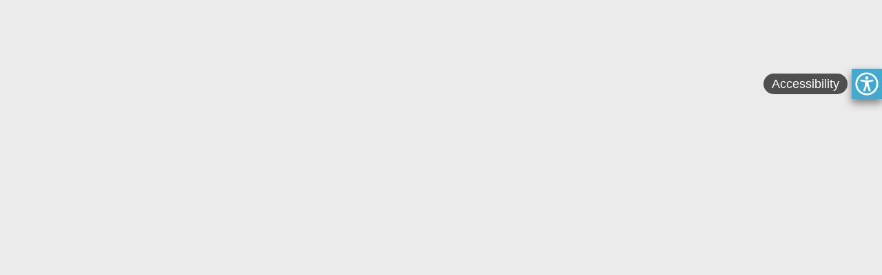

--- FILE ---
content_type: text/html; charset=utf-8
request_url: https://bettha.com/
body_size: 2817
content:
<!DOCTYPE html><html lang="pt-br"><head><meta charSet="utf-8"/><meta charSet="utf-8"/><meta name="viewport" content="width=device-width, initial-scale=1"/><meta name="viewport" content="width=device-width, initial-scale=1"/><link rel="preload" href="/_next/static/media/e4af272ccee01ff0-s.p.woff2" as="font" crossorigin="" type="font/woff2"/><link rel="stylesheet" href="/_next/static/css/61f6afc72b427e64.css" crossorigin="" data-precedence="next"/><link rel="preload" as="script" fetchPriority="low" href="/_next/static/chunks/webpack-ee52abf8568ad63b.js" crossorigin=""/><script src="/_next/static/chunks/fd9d1056-25d278bd3e4a8f9a.js" async="" crossorigin=""></script><script src="/_next/static/chunks/69-d75d8a9db0a31cd1.js" async="" crossorigin=""></script><script src="/_next/static/chunks/main-app-211c41536461e7b5.js" async="" crossorigin=""></script><script src="/_next/static/chunks/bc9e92e6-89acb48a1a9d047e.js" async=""></script><script src="/_next/static/chunks/571-8e40f35127868757.js" async=""></script><script src="/_next/static/chunks/618-41e1dbe025b3c483.js" async=""></script><script src="/_next/static/chunks/96-6518d3dc4222928b.js" async=""></script><script src="/_next/static/chunks/983-b11e194850ec9539.js" async=""></script><script src="/_next/static/chunks/447-1293945324a3e877.js" async=""></script><script src="/_next/static/chunks/147-5d295fe44ec59fcd.js" async=""></script><script src="/_next/static/chunks/app/page-9cf2cea315ba20a4.js" async=""></script><script src="/_next/static/chunks/app/layout-3b276df519df89db.js" async=""></script><meta name="google-site-verification" content="vavlxEGNzpLxoRtNs6MdWZq9henneuHn3EPFQ4Co24s"/><meta property="og:type" content="website"/><meta property="og:url" content="https://www.bettha.com/"/><link rel="schema.DC" href="http://purl.org/dc/elements/1.1/"/><meta name="DC.Title" content="Inteligência em carreira, oportunidades e empregos para jovens - Bettha"/><meta name="DCTERMS.Alternative" content="Bettha - Better Than"/><meta name="DC.Creator" content="Bettha - Better Than"/><meta name="DC.Publisher" content="Bettha - Better Than"/><meta name="DC.Subject" content="Carreira, Vagas de estagio e trainee"/><meta name="DC.Description" content="Encontre vagas de emprego, aumente suas chances de ser único no mercado de trabalho. Gerencie sua carreira com modernas ferramentas de autoconhecimento."/><meta name="DC.Type" content="Text"/><meta name="DC.Language" content="pt-br"/><link rel="icon" href="/favicon.ico"/><title>Bettha - Inteligência em carreira, oportunidades e empregos para jovens - Bettha</title><meta name="next-size-adjust"/><script>
              (function(){ 
                var s = document.createElement('script'); 
                var h = document.querySelector('head') || document.body; 
                s.charset="UTF-8"; 
                s.src = 'https://cdn.assistive.com.br/plugin/AssistiveWebPlugin.js'; 
                s.async = true; 
                s.onload = function(){ 
                  assistive.init({});
                };
                h.appendChild(s); 
              })();
            </script><script src="/_next/static/chunks/polyfills-c67a75d1b6f99dc8.js" crossorigin="" noModule=""></script></head><body class="__className_f367f3"><div><header class="fixed top-0 z-[100] flex w-full items-center rounded-b-2xl bg-white px-4 py-3 shadow-md lg:min-h-[85px] lg:rounded-b-3xl lg:px-16 lg:py-0"><div class="mr-16 flex"><img alt="Logo Bettha" loading="lazy" width="87" height="22" decoding="async" data-nimg="1" class="h-auto w-[120px] cursor-pointer lg:w-[87px]" style="color:transparent" src="/logos/bettha.svg"/></div><div class="font-nunito-sans hidden w-full grow justify-between text-sm lg:flex"><nav class="font-nunito-sans flex w-full"><span class="flex w-full  max-w-sm" aria-live="polite" aria-busy="true"><span class="react-loading-skeleton">‌</span><br/></span></nav><nav class="flex w-full"><span class="flex w-full max-w-sm" aria-live="polite" aria-busy="true"><span class="react-loading-skeleton">‌</span><br/></span></nav></div><div class="flex w-full justify-end lg:hidden"><button><img alt="Abrir menu" loading="lazy" width="32" height="24" decoding="async" data-nimg="1" class="my-1 h-auto w-auto" style="color:transparent" src="/icons/menu.svg"/></button></div></header><div class="menu-mobile fixed top-0 z-[99] mt-8 w-full rounded-b-3xl bg-white px-4 pb-6 pt-10 hidden"></div></div><script src="/_next/static/chunks/webpack-ee52abf8568ad63b.js" crossorigin="" async=""></script><script>(self.__next_f=self.__next_f||[]).push([0]);self.__next_f.push([2,null])</script><script>self.__next_f.push([1,"1:HL[\"/_next/static/media/e4af272ccee01ff0-s.p.woff2\",\"font\",{\"crossOrigin\":\"\",\"type\":\"font/woff2\"}]\n2:HL[\"/_next/static/css/61f6afc72b427e64.css\",\"style\",{\"crossOrigin\":\"\"}]\n0:\"$L3\"\n"])</script><script>self.__next_f.push([1,"4:I[7690,[],\"\"]\n6:I[7831,[],\"\"]\n7:I[7709,[\"358\",\"static/chunks/bc9e92e6-89acb48a1a9d047e.js\",\"571\",\"static/chunks/571-8e40f35127868757.js\",\"618\",\"static/chunks/618-41e1dbe025b3c483.js\",\"96\",\"static/chunks/96-6518d3dc4222928b.js\",\"983\",\"static/chunks/983-b11e194850ec9539.js\",\"447\",\"static/chunks/447-1293945324a3e877.js\",\"147\",\"static/chunks/147-5d295fe44ec59fcd.js\",\"931\",\"static/chunks/app/page-9cf2cea315ba20a4.js\"],\"\"]\n8:I[2264,[\"618\",\"static/chunks/618-41e1dbe025b3c483.js\",\"185\",\"static/chunks/app/layout-3b276df519df89db.js\"],\"\"]\n9:I[5613,[],\"\"]\na:I[1778,[],\"\"]\nd:I[8955,[],\"\"]\nb:{}\ne:[]\n"])</script><script>self.__next_f.push([1,"3:[[[\"$\",\"link\",\"0\",{\"rel\":\"stylesheet\",\"href\":\"/_next/static/css/61f6afc72b427e64.css\",\"precedence\":\"next\",\"crossOrigin\":\"\"}]],[\"$\",\"$L4\",null,{\"buildId\":\"WwEO7KumqRPc4PieacVSP\",\"assetPrefix\":\"\",\"initialCanonicalUrl\":\"/\",\"initialTree\":[\"\",{\"children\":[\"__PAGE__\",{}]},\"$undefined\",\"$undefined\",true],\"initialSeedData\":[\"\",{\"children\":[\"__PAGE__\",{},[\"$L5\",[\"$\",\"$L6\",null,{\"propsForComponent\":{\"params\":{}},\"Component\":\"$7\",\"isStaticGeneration\":true}],null]]},[null,[\"$\",\"$L8\",null,{\"children\":[\"$\",\"$L9\",null,{\"parallelRouterKey\":\"children\",\"segmentPath\":[\"children\"],\"loading\":\"$undefined\",\"loadingStyles\":\"$undefined\",\"loadingScripts\":\"$undefined\",\"hasLoading\":false,\"error\":\"$undefined\",\"errorStyles\":\"$undefined\",\"errorScripts\":\"$undefined\",\"template\":[\"$\",\"$La\",null,{}],\"templateStyles\":\"$undefined\",\"templateScripts\":\"$undefined\",\"notFound\":[[\"$\",\"title\",null,{\"children\":\"404: This page could not be found.\"}],[\"$\",\"div\",null,{\"style\":{\"fontFamily\":\"system-ui,\\\"Segoe UI\\\",Roboto,Helvetica,Arial,sans-serif,\\\"Apple Color Emoji\\\",\\\"Segoe UI Emoji\\\"\",\"height\":\"100vh\",\"textAlign\":\"center\",\"display\":\"flex\",\"flexDirection\":\"column\",\"alignItems\":\"center\",\"justifyContent\":\"center\"},\"children\":[\"$\",\"div\",null,{\"children\":[[\"$\",\"style\",null,{\"dangerouslySetInnerHTML\":{\"__html\":\"body{color:#000;background:#fff;margin:0}.next-error-h1{border-right:1px solid rgba(0,0,0,.3)}@media (prefers-color-scheme:dark){body{color:#fff;background:#000}.next-error-h1{border-right:1px solid rgba(255,255,255,.3)}}\"}}],[\"$\",\"h1\",null,{\"className\":\"next-error-h1\",\"style\":{\"display\":\"inline-block\",\"margin\":\"0 20px 0 0\",\"padding\":\"0 23px 0 0\",\"fontSize\":24,\"fontWeight\":500,\"verticalAlign\":\"top\",\"lineHeight\":\"49px\"},\"children\":\"404\"}],[\"$\",\"div\",null,{\"style\":{\"display\":\"inline-block\"},\"children\":[\"$\",\"h2\",null,{\"style\":{\"fontSize\":14,\"fontWeight\":400,\"lineHeight\":\"49px\",\"margin\":0},\"children\":\"This page could not be found.\"}]}]]}]}]],\"notFoundStyles\":[],\"styles\":null}],\"params\":\"$b\"}],null]],\"initialHead\":[false,\"$Lc\"],\"globalErrorComponent\":\"$d\",\"missingSlots\":\"$We\"}]]\n"])</script><script>self.__next_f.push([1,"c:[[\"$\",\"meta\",\"0\",{\"name\":\"viewport\",\"content\":\"width=device-width, initial-scale=1\"}],[\"$\",\"meta\",\"1\",{\"charSet\":\"utf-8\"}],[\"$\",\"meta\",\"2\",{\"name\":\"next-size-adjust\"}]]\n5:null\n"])</script><script>self.__next_f.push([1,""])</script></body></html>

--- FILE ---
content_type: text/css; charset=UTF-8
request_url: https://bettha.com/_next/static/css/61f6afc72b427e64.css
body_size: 6740
content:
@font-face{font-display:swap;font-family:Nunito Sans;font-style:normal;font-weight:400;src:url(/_next/static/media/nunito-sans-v15-latin-regular.3d9e47d8.woff2) format("woff2"),url(/_next/static/media/nunito-sans-v15-latin-regular.2b054354.woff) format("woff"),url(/_next/static/media/nunito-sans-v15-latin-regular.bb8133c1.ttf) format("truetype"),url(/_next/static/media/nunito-sans-v15-latin-regular.5f3bab85.svg#NunitoSans) format("svg")}@font-face{font-display:swap;font-family:Nunito Sans;font-style:normal;font-weight:700;src:url(/_next/static/media/nunito-sans-v15-latin-700.ace41c8f.woff2) format("woff2"),url(/_next/static/media/nunito-sans-v15-latin-700.b50de96f.woff) format("woff"),url(/_next/static/media/nunito-sans-v15-latin-700.b030a75b.ttf) format("truetype"),url(/_next/static/media/nunito-sans-v15-latin-700.fc12b2de.svg#NunitoSans) format("svg")}@font-face{font-display:swap;font-family:Space Grotesk;font-style:normal;font-weight:300;src:url(/_next/static/media/space-grotesk-v16-latin-300.5071b09b.woff2) format("woff2"),url(/_next/static/media/space-grotesk-v16-latin-300.6fda78c7.woff) format("woff"),url(/_next/static/media/space-grotesk-v16-latin-300.ee248bbf.ttf) format("truetype"),url(/_next/static/media/space-grotesk-v16-latin-300.c070cccb.svg#SpaceGrotesk) format("svg")}@font-face{font-display:swap;font-family:Space Grotesk;font-style:normal;font-weight:400;src:url(/_next/static/media/space-grotesk-v16-latin-regular.e58bf9a1.woff2) format("woff2"),url(/_next/static/media/space-grotesk-v16-latin-regular.2dc9f91e.woff) format("woff"),url(/_next/static/media/space-grotesk-v16-latin-regular.f76bb2b0.ttf) format("truetype"),url(/_next/static/media/space-grotesk-v16-latin-regular.ac660cee.svg#SpaceGrotesk) format("svg")}@font-face{font-display:swap;font-family:Space Grotesk;font-style:normal;font-weight:700;src:url(/_next/static/media/space-grotesk-v16-latin-700.9ca9285d.woff2) format("woff2"),url(/_next/static/media/space-grotesk-v16-latin-700.65556eb1.woff) format("woff"),url(/_next/static/media/space-grotesk-v16-latin-700.ca3181e0.ttf) format("truetype"),url(/_next/static/media/space-grotesk-v16-latin-700.8191b8a7.svg#SpaceGrotesk) format("svg")}*,:after,:before{--tw-border-spacing-x:0;--tw-border-spacing-y:0;--tw-translate-x:0;--tw-translate-y:0;--tw-rotate:0;--tw-skew-x:0;--tw-skew-y:0;--tw-scale-x:1;--tw-scale-y:1;--tw-pan-x: ;--tw-pan-y: ;--tw-pinch-zoom: ;--tw-scroll-snap-strictness:proximity;--tw-gradient-from-position: ;--tw-gradient-via-position: ;--tw-gradient-to-position: ;--tw-ordinal: ;--tw-slashed-zero: ;--tw-numeric-figure: ;--tw-numeric-spacing: ;--tw-numeric-fraction: ;--tw-ring-inset: ;--tw-ring-offset-width:0px;--tw-ring-offset-color:#fff;--tw-ring-color:rgba(59,130,246,.5);--tw-ring-offset-shadow:0 0 #0000;--tw-ring-shadow:0 0 #0000;--tw-shadow:0 0 #0000;--tw-shadow-colored:0 0 #0000;--tw-blur: ;--tw-brightness: ;--tw-contrast: ;--tw-grayscale: ;--tw-hue-rotate: ;--tw-invert: ;--tw-saturate: ;--tw-sepia: ;--tw-drop-shadow: ;--tw-backdrop-blur: ;--tw-backdrop-brightness: ;--tw-backdrop-contrast: ;--tw-backdrop-grayscale: ;--tw-backdrop-hue-rotate: ;--tw-backdrop-invert: ;--tw-backdrop-opacity: ;--tw-backdrop-saturate: ;--tw-backdrop-sepia: ;--tw-contain-size: ;--tw-contain-layout: ;--tw-contain-paint: ;--tw-contain-style: }::backdrop{--tw-border-spacing-x:0;--tw-border-spacing-y:0;--tw-translate-x:0;--tw-translate-y:0;--tw-rotate:0;--tw-skew-x:0;--tw-skew-y:0;--tw-scale-x:1;--tw-scale-y:1;--tw-pan-x: ;--tw-pan-y: ;--tw-pinch-zoom: ;--tw-scroll-snap-strictness:proximity;--tw-gradient-from-position: ;--tw-gradient-via-position: ;--tw-gradient-to-position: ;--tw-ordinal: ;--tw-slashed-zero: ;--tw-numeric-figure: ;--tw-numeric-spacing: ;--tw-numeric-fraction: ;--tw-ring-inset: ;--tw-ring-offset-width:0px;--tw-ring-offset-color:#fff;--tw-ring-color:rgba(59,130,246,.5);--tw-ring-offset-shadow:0 0 #0000;--tw-ring-shadow:0 0 #0000;--tw-shadow:0 0 #0000;--tw-shadow-colored:0 0 #0000;--tw-blur: ;--tw-brightness: ;--tw-contrast: ;--tw-grayscale: ;--tw-hue-rotate: ;--tw-invert: ;--tw-saturate: ;--tw-sepia: ;--tw-drop-shadow: ;--tw-backdrop-blur: ;--tw-backdrop-brightness: ;--tw-backdrop-contrast: ;--tw-backdrop-grayscale: ;--tw-backdrop-hue-rotate: ;--tw-backdrop-invert: ;--tw-backdrop-opacity: ;--tw-backdrop-saturate: ;--tw-backdrop-sepia: ;--tw-contain-size: ;--tw-contain-layout: ;--tw-contain-paint: ;--tw-contain-style: }
/*
! tailwindcss v3.4.19 | MIT License | https://tailwindcss.com
*/*,:after,:before{box-sizing:border-box;border:0 solid #e5e7eb}:after,:before{--tw-content:""}:host,html{line-height:1.5;-webkit-text-size-adjust:100%;-moz-tab-size:4;-o-tab-size:4;tab-size:4;font-family:ui-sans-serif,system-ui,sans-serif,Apple Color Emoji,Segoe UI Emoji,Segoe UI Symbol,Noto Color Emoji;font-feature-settings:normal;font-variation-settings:normal;-webkit-tap-highlight-color:transparent}body{margin:0;line-height:inherit}hr{height:0;color:inherit;border-top-width:1px}abbr:where([title]){-webkit-text-decoration:underline dotted;text-decoration:underline dotted}h1,h2,h3,h4,h5,h6{font-size:inherit;font-weight:inherit}a{color:inherit;text-decoration:inherit}b,strong{font-weight:bolder}code,kbd,pre,samp{font-family:ui-monospace,SFMono-Regular,Menlo,Monaco,Consolas,Liberation Mono,Courier New,monospace;font-feature-settings:normal;font-variation-settings:normal;font-size:1em}small{font-size:80%}sub,sup{font-size:75%;line-height:0;position:relative;vertical-align:baseline}sub{bottom:-.25em}sup{top:-.5em}table{text-indent:0;border-color:inherit;border-collapse:collapse}button,input,optgroup,select,textarea{font-family:inherit;font-feature-settings:inherit;font-variation-settings:inherit;font-size:100%;font-weight:inherit;line-height:inherit;letter-spacing:inherit;color:inherit;margin:0;padding:0}button,select{text-transform:none}button,input:where([type=button]),input:where([type=reset]),input:where([type=submit]){-webkit-appearance:button;background-color:transparent;background-image:none}:-moz-focusring{outline:auto}:-moz-ui-invalid{box-shadow:none}progress{vertical-align:baseline}::-webkit-inner-spin-button,::-webkit-outer-spin-button{height:auto}[type=search]{-webkit-appearance:textfield;outline-offset:-2px}::-webkit-search-decoration{-webkit-appearance:none}::-webkit-file-upload-button{-webkit-appearance:button;font:inherit}summary{display:list-item}blockquote,dd,dl,figure,h1,h2,h3,h4,h5,h6,hr,p,pre{margin:0}fieldset{margin:0}fieldset,legend{padding:0}menu,ol,ul{list-style:none;margin:0;padding:0}dialog{padding:0}textarea{resize:vertical}input::-moz-placeholder,textarea::-moz-placeholder{opacity:1;color:#9ca3af}input::placeholder,textarea::placeholder{opacity:1;color:#9ca3af}[role=button],button{cursor:pointer}:disabled{cursor:default}audio,canvas,embed,iframe,img,object,svg,video{display:block;vertical-align:middle}img,video{max-width:100%;height:auto}[hidden]:where(:not([hidden=until-found])){display:none}.visible{visibility:visible}.fixed{position:fixed}.absolute{position:absolute}.relative{position:relative}.-top-8{top:-2rem}.bottom-0{bottom:0}.bottom-4{bottom:1rem}.left-0{left:0}.left-0\.5{left:.125rem}.left-4{left:1rem}.left-5{left:1.25rem}.left-8{left:2rem}.right-0{right:0}.right-4{right:1rem}.right-5{right:1.25rem}.top-0{top:0}.top-0\.5{top:.125rem}.top-4{top:1rem}.z-0{z-index:0}.z-10{z-index:10}.z-20{z-index:20}.z-40{z-index:40}.z-50{z-index:50}.z-\[0\]{z-index:0}.z-\[1000\]{z-index:1000}.z-\[100\]{z-index:100}.z-\[10\]{z-index:10}.z-\[1\]{z-index:1}.z-\[200\]{z-index:200}.z-\[20\]{z-index:20}.z-\[30\]{z-index:30}.z-\[40\]{z-index:40}.z-\[50\]{z-index:50}.z-\[60\]{z-index:60}.z-\[70\]{z-index:70}.z-\[80\]{z-index:80}.z-\[90\]{z-index:90}.z-\[91\]{z-index:91}.z-\[99\]{z-index:99}.order-last{order:9999}.mx-4{margin-left:1rem;margin-right:1rem}.mx-7{margin-left:1.75rem;margin-right:1.75rem}.mx-auto{margin-left:auto;margin-right:auto}.my-1{margin-top:.25rem;margin-bottom:.25rem}.my-2{margin-top:.5rem;margin-bottom:.5rem}.my-4{margin-top:1rem;margin-bottom:1rem}.my-8{margin-top:2rem;margin-bottom:2rem}.mb-0{margin-bottom:0}.mb-1{margin-bottom:.25rem}.mb-10{margin-bottom:2.5rem}.mb-2{margin-bottom:.5rem}.mb-20{margin-bottom:5rem}.mb-24{margin-bottom:6rem}.mb-36{margin-bottom:9rem}.mb-4{margin-bottom:1rem}.mb-5{margin-bottom:1.25rem}.mb-6{margin-bottom:1.5rem}.mb-8{margin-bottom:2rem}.ml-0{margin-left:0}.ml-10{margin-left:2.5rem}.ml-2{margin-left:.5rem}.ml-3{margin-left:.75rem}.ml-4{margin-left:1rem}.ml-5{margin-left:1.25rem}.ml-6{margin-left:1.5rem}.ml-8{margin-left:2rem}.mr-0{margin-right:0}.mr-11{margin-right:2.75rem}.mr-16{margin-right:4rem}.mr-2{margin-right:.5rem}.mr-4{margin-right:1rem}.mr-6{margin-right:1.5rem}.mr-8{margin-right:2rem}.mr-9{margin-right:2.25rem}.mt-0{margin-top:0}.mt-1{margin-top:.25rem}.mt-10{margin-top:2.5rem}.mt-12{margin-top:3rem}.mt-14{margin-top:3.5rem}.mt-2{margin-top:.5rem}.mt-4{margin-top:1rem}.mt-5{margin-top:1.25rem}.mt-6{margin-top:1.5rem}.mt-60{margin-top:15rem}.mt-8{margin-top:2rem}.mt-80{margin-top:20rem}.mt-\[-20px\]{margin-top:-20px}.mt-\[0\.38rem\]{margin-top:.38rem}.block{display:block}.flex{display:flex}.grid{display:grid}.hidden{display:none}.h-20{height:5rem}.h-24{height:6rem}.h-3{height:.75rem}.h-3\.5{height:.875rem}.h-4{height:1rem}.h-40{height:10rem}.h-5{height:1.25rem}.h-6{height:1.5rem}.h-96{height:24rem}.h-\[15\.063rem\]{height:15.063rem}.h-\[16\.25rem\]{height:16.25rem}.h-\[176px\]{height:176px}.h-\[24\.813rem\]{height:24.813rem}.h-auto{height:auto}.h-full{height:100%}.max-h-\[176px\]{max-height:176px}.max-h-\[360px\]{max-height:360px}.max-h-\[480px\]{max-height:480px}.max-h-\[710px\]{max-height:710px}.min-h-32{min-height:8rem}.min-h-60{min-height:15rem}.min-h-72{min-height:18rem}.min-h-\[233px\]{min-height:233px}.min-h-\[360px\]{min-height:360px}.min-h-\[380px\]{min-height:380px}.min-h-\[450px\]{min-height:450px}.min-h-\[480px\]{min-height:480px}.min-h-\[710px\]{min-height:710px}.w-10{width:2.5rem}.w-10\/12{width:83.333333%}.w-11\/12{width:91.666667%}.w-20{width:5rem}.w-24{width:6rem}.w-3{width:.75rem}.w-3\.5{width:.875rem}.w-4{width:1rem}.w-5{width:1.25rem}.w-5\/12{width:41.666667%}.w-6\/12{width:50%}.w-8\/12{width:66.666667%}.w-9\/12{width:75%}.w-\[120px\]{width:120px}.w-\[25rem\]{width:25rem}.w-\[58px\]{width:58px}.w-\[59px\]{width:59px}.w-\[61px\]{width:61px}.w-auto{width:auto}.w-full{width:100%}.min-w-\[152px\]{min-width:152px}.min-w-\[244px\]{min-width:244px}.max-w-3\.5{max-width:.875rem}.max-w-328{max-width:82rem}.max-w-36{max-width:9rem}.max-w-3xl{max-width:48rem}.max-w-4xl{max-width:56rem}.max-w-5xl{max-width:64rem}.max-w-60{max-width:15rem}.max-w-6xl{max-width:72rem}.max-w-7xl{max-width:80rem}.max-w-91{max-width:22rem}.max-w-\[110px\]{max-width:110px}.max-w-\[152px\]{max-width:152px}.max-w-\[214px\]{max-width:214px}.max-w-\[244px\]{max-width:244px}.max-w-\[268px\]{max-width:268px}.max-w-\[310px\]{max-width:310px}.max-w-\[334px\]{max-width:334px}.max-w-\[352px\]{max-width:352px}.max-w-\[421px\]{max-width:421px}.max-w-\[81\.938rem\]{max-width:81.938rem}.max-w-\[82rem\]{max-width:82rem}.max-w-screen-sm{max-width:640px}.max-w-sm{max-width:24rem}.max-w-xl{max-width:36rem}.shrink-0{flex-shrink:0}.grow{flex-grow:1}.grow-0{flex-grow:0}.basis-\[100\%\]{flex-basis:100%}.basis-\[180px\]{flex-basis:180px}.basis-\[19\.375rem\]{flex-basis:19.375rem}.basis-\[214px\]{flex-basis:214px}.basis-\[268px\]{flex-basis:268px}.basis-\[308px\]{flex-basis:308px}.basis-\[310px\]{flex-basis:310px}.basis-\[328px\]{flex-basis:328px}.basis-\[80px\]{flex-basis:80px}.basis-\[91\%\]{flex-basis:91%}.translate-x-4{--tw-translate-x:1rem;transform:translate(var(--tw-translate-x),var(--tw-translate-y)) rotate(var(--tw-rotate)) skewX(var(--tw-skew-x)) skewY(var(--tw-skew-y)) scaleX(var(--tw-scale-x)) scaleY(var(--tw-scale-y))}.cursor-pointer{cursor:pointer}.list-disc{list-style-type:disc}.grid-cols-1{grid-template-columns:repeat(1,minmax(0,1fr))}.grid-cols-2{grid-template-columns:repeat(2,minmax(0,1fr))}.flex-row{flex-direction:row}.flex-row-reverse{flex-direction:row-reverse}.flex-col{flex-direction:column}.flex-col-reverse{flex-direction:column-reverse}.flex-wrap{flex-wrap:wrap}.items-start{align-items:flex-start}.items-end{align-items:flex-end}.items-center{align-items:center}.items-stretch{align-items:stretch}.justify-start{justify-content:flex-start}.justify-end{justify-content:flex-end}.justify-center{justify-content:center}.justify-between{justify-content:space-between}.gap-3{gap:.75rem}.gap-4{gap:1rem}.overflow-hidden{overflow:hidden}.overflow-visible{overflow:visible}.text-ellipsis{text-overflow:ellipsis}.whitespace-nowrap{white-space:nowrap}.rounded-2xl{border-radius:1rem}.rounded-3xl{border-radius:1.5rem}.rounded-\[20px\]{border-radius:20px}.rounded-full{border-radius:9999px}.rounded-lg{border-radius:.5rem}.rounded-md{border-radius:.375rem}.rounded-xl{border-radius:.75rem}.rounded-b-2xl{border-bottom-right-radius:1rem;border-bottom-left-radius:1rem}.rounded-b-3xl{border-bottom-right-radius:1.5rem}.rounded-b-3xl,.rounded-l-3xl{border-bottom-left-radius:1.5rem}.rounded-l-3xl{border-top-left-radius:1.5rem}.rounded-r-3xl{border-top-right-radius:1.5rem;border-bottom-right-radius:1.5rem}.border{border-width:1px}.border-2{border-width:2px}.border-4{border-width:4px}.border-t-4{border-top-width:4px}.border-bettha-purple{border-color:#521f86}.border-bettha-purple-5-highlight{border-color:#b375eb}.border-bettha-silver-gray{border-color:#ccc}.border-gray-300{--tw-border-opacity:1;border-color:rgb(209 213 219/var(--tw-border-opacity,1))}.border-white{--tw-border-opacity:1;border-color:rgb(255 255 255/var(--tw-border-opacity,1))}.bg-\[\#ebebeb\]{--tw-bg-opacity:1;background-color:rgb(235 235 235/var(--tw-bg-opacity,1))}.bg-bettha-blue{background-color:#34a1cb}.bg-bettha-blue-cea{background-color:#4100f7}.bg-bettha-green{background-color:#bbdf54}.bg-bettha-green-highlight{background-color:#d2eb7d}.bg-bettha-light-purple{background-color:#faf1fe}.bg-bettha-purple{background-color:#521f86}.bg-bettha-purple-highlight{background-color:#914ade}.bg-bettha-sienna{background-color:#fbf5fe}.bg-bettha-silver-gray{background-color:#ccc}.bg-bettha-soft-purple{background-color:#f8edfc}.bg-bettha-white{background-color:#fff}.bg-bettha-whitesmoke{background-color:#f5f5f5}.bg-gray-300{--tw-bg-opacity:1;background-color:rgb(209 213 219/var(--tw-bg-opacity,1))}.bg-white{--tw-bg-opacity:1;background-color:rgb(255 255 255/var(--tw-bg-opacity,1))}.bg-top{background-position:top}.p-0{padding:0}.p-2{padding:.5rem}.p-4{padding:1rem}.p-5{padding:1.25rem}.p-6{padding:1.5rem}.px-0{padding-left:0;padding-right:0}.px-10{padding-left:2.5rem;padding-right:2.5rem}.px-12{padding-left:3rem;padding-right:3rem}.px-3{padding-left:.75rem;padding-right:.75rem}.px-4{padding-left:1rem;padding-right:1rem}.px-5{padding-left:1.25rem;padding-right:1.25rem}.px-6{padding-left:1.5rem;padding-right:1.5rem}.px-8{padding-left:2rem;padding-right:2rem}.py-0{padding-top:0;padding-bottom:0}.py-1{padding-top:.25rem;padding-bottom:.25rem}.py-10{padding-top:2.5rem;padding-bottom:2.5rem}.py-2{padding-top:.5rem;padding-bottom:.5rem}.py-2\.5{padding-top:.625rem;padding-bottom:.625rem}.py-3{padding-top:.75rem;padding-bottom:.75rem}.py-6{padding-top:1.5rem;padding-bottom:1.5rem}.py-8{padding-top:2rem;padding-bottom:2rem}.pb-10{padding-bottom:2.5rem}.pb-20{padding-bottom:5rem}.pb-6{padding-bottom:1.5rem}.pb-8{padding-bottom:2rem}.pl-4{padding-left:1rem}.pl-6{padding-left:1.5rem}.pr-2\.5{padding-right:.625rem}.pr-4{padding-right:1rem}.pt-0{padding-top:0}.pt-10{padding-top:2.5rem}.pt-12{padding-top:3rem}.pt-16{padding-top:4rem}.pt-2{padding-top:.5rem}.pt-6{padding-top:1.5rem}.pt-7{padding-top:1.75rem}.pt-8{padding-top:2rem}.pt-\[20px\]{padding-top:20px}.text-left{text-align:left}.text-center{text-align:center}.text-right{text-align:right}.text-2xl{font-size:1.5rem;line-height:2rem}.text-3xl{font-size:1.875rem;line-height:2.25rem}.text-4xl{font-size:2.25rem;line-height:2.5rem}.text-base{font-size:1rem;line-height:1.5rem}.text-lg{font-size:1.125rem;line-height:1.75rem}.text-sm{font-size:.875rem;line-height:1.25rem}.text-xl{font-size:1.25rem;line-height:1.75rem}.text-xs{font-size:.75rem;line-height:1rem}.font-black{font-weight:900}.font-bold{font-weight:700}.font-medium{font-weight:500}.font-normal{font-weight:400}.leading-5{line-height:1.25rem}.leading-6{line-height:1.5rem}.leading-7{line-height:1.75rem}.leading-8{line-height:2rem}.tracking-wide{letter-spacing:.025em}.text-\[\#ebebeb\]{--tw-text-opacity:1;color:rgb(235 235 235/var(--tw-text-opacity,1))}.text-bettha-blue{color:#34a1cb}.text-bettha-dark{color:#191919}.text-bettha-dark-blue{color:#093161}.text-bettha-dark-gray{color:#4b4b4b}.text-bettha-dusty-gray{color:#969696}.text-bettha-green{color:#bbdf54}.text-bettha-purple{color:#521f86}.text-bettha-purple-highlight{color:#914ade}.text-black{--tw-text-opacity:1;color:rgb(0 0 0/var(--tw-text-opacity,1))}.text-darkgrey{color:#191919}.text-gray-500{--tw-text-opacity:1;color:rgb(107 114 128/var(--tw-text-opacity,1))}.text-gray-600{--tw-text-opacity:1;color:rgb(75 85 99/var(--tw-text-opacity,1))}.text-gray-800{--tw-text-opacity:1;color:rgb(31 41 55/var(--tw-text-opacity,1))}.text-white{--tw-text-opacity:1;color:rgb(255 255 255/var(--tw-text-opacity,1))}.underline{text-decoration-line:underline}.opacity-0{opacity:0}.opacity-20{opacity:.2}.shadow-lg{--tw-shadow:0 10px 15px -3px rgba(0,0,0,.1),0 4px 6px -4px rgba(0,0,0,.1);--tw-shadow-colored:0 10px 15px -3px var(--tw-shadow-color),0 4px 6px -4px var(--tw-shadow-color)}.shadow-lg,.shadow-md{box-shadow:var(--tw-ring-offset-shadow,0 0 #0000),var(--tw-ring-shadow,0 0 #0000),var(--tw-shadow)}.shadow-md{--tw-shadow:0 4px 6px -1px rgba(0,0,0,.1),0 2px 4px -2px rgba(0,0,0,.1);--tw-shadow-colored:0 4px 6px -1px var(--tw-shadow-color),0 2px 4px -2px var(--tw-shadow-color)}.grayscale{--tw-grayscale:grayscale(100%);filter:var(--tw-blur) var(--tw-brightness) var(--tw-contrast) var(--tw-grayscale) var(--tw-hue-rotate) var(--tw-invert) var(--tw-saturate) var(--tw-sepia) var(--tw-drop-shadow)}.transition-opacity{transition-property:opacity;transition-timing-function:cubic-bezier(.4,0,.2,1);transition-duration:.15s}.transition-transform{transition-property:transform;transition-timing-function:cubic-bezier(.4,0,.2,1);transition-duration:.15s}.duration-300{transition-duration:.3s}body{color:#000;background:#ebebeb}.font-nunito-sans{font-family:Nunito Sans,sans-serif}.font-space-grotesk{font-family:Space Grotesk,sans-serif}.soft-violet:hover svg path{fill:#914ade}.soft-blue:hover svg path{fill:#34a1cb}.soft-green:hover svg path{fill:#bbdf54}.sp-form{width:100%!important;padding:0!important}.sp-invalid{color:#f2545b;margin-top:.3rem}.sp-form button{color:#521f86!important;padding:.75rem 2rem!important;font-weight:700!important}@media (min-width:1024px){.sp-form button{color:#521f86!important;padding:1rem 2rem!important;font-weight:700!important}}.menu-item-empresa{display:flex}.menu-item-empresa:hover>img:first-child{display:none}.menu-item-empresa:hover>img:nth-child(2),.menu-item-empresa>img:first-child{display:flex}.menu-item-empresa>img:nth-child(2){display:none}.item-fundador{display:flex}.item-fundador:hover>div:first-child{background-color:#521f86}.item-fundador:hover div:first-child p{color:#fff}.item-fundador:hover h3{color:#bbe054}.item-fundador img{filter:grayscale(1);transition:.2s}.item-fundador:hover img{filter:grayscale(0)}.first\:mb-5:first-child{margin-bottom:1.25rem}.first\:ml-0:first-child{margin-left:0}.first\:ml-6:first-child{margin-left:1.5rem}.first\:mt-8:first-child{margin-top:2rem}.first\:pb-6:first-child{padding-bottom:1.5rem}.last\:mb-0:last-child{margin-bottom:0}.last\:bg-bettha-green:last-child{background-color:#bbdf54}.even\:flex-col-reverse:nth-child(2n){flex-direction:column-reverse}.even\:pb-10:nth-child(2n){padding-bottom:2.5rem}.hover\:border-bettha-purple:hover{border-color:#521f86}.hover\:bg-bettha-blue-highlight:hover{background-color:#62c5df}.hover\:bg-bettha-green-highlight:hover{background-color:#d2eb7d}.hover\:bg-bettha-purple:hover{background-color:#521f86}.hover\:bg-bettha-purple-highlight:hover{background-color:#914ade}.hover\:bg-bettha-white-highlight:hover{background-color:#f9f9f9}.hover\:opacity-100:hover{opacity:1}.hover\:grayscale-0:hover{--tw-grayscale:grayscale(0);filter:var(--tw-blur) var(--tw-brightness) var(--tw-contrast) var(--tw-grayscale) var(--tw-hue-rotate) var(--tw-invert) var(--tw-saturate) var(--tw-sepia) var(--tw-drop-shadow)}.group:hover .group-hover\:opacity-100{opacity:1}@media (min-width:1024px){.lg\:left-0{left:0}.lg\:top-0{top:0}.lg\:order-first{order:-9999}.lg\:m-0{margin:0}.lg\:mx-0{margin-left:0;margin-right:0}.lg\:my-8{margin-top:2rem;margin-bottom:2rem}.lg\:mb-0{margin-bottom:0}.lg\:mb-1{margin-bottom:.25rem}.lg\:mb-10{margin-bottom:2.5rem}.lg\:mb-11{margin-bottom:2.75rem}.lg\:mb-12{margin-bottom:3rem}.lg\:mb-14{margin-bottom:3.5rem}.lg\:mb-20{margin-bottom:5rem}.lg\:mb-24{margin-bottom:6rem}.lg\:mb-4{margin-bottom:1rem}.lg\:mb-40{margin-bottom:10rem}.lg\:mb-6{margin-bottom:1.5rem}.lg\:mb-8{margin-bottom:2rem}.lg\:ml-0{margin-left:0}.lg\:ml-12{margin-left:3rem}.lg\:ml-14{margin-left:3.5rem}.lg\:ml-16{margin-left:4rem}.lg\:ml-20{margin-left:5rem}.lg\:ml-32{margin-left:8rem}.lg\:ml-36{margin-left:9rem}.lg\:ml-4{margin-left:1rem}.lg\:ml-40{margin-left:10rem}.lg\:ml-6{margin-left:1.5rem}.lg\:mr-0{margin-right:0}.lg\:mr-10{margin-right:2.5rem}.lg\:mr-16{margin-right:4rem}.lg\:mr-48{margin-right:12rem}.lg\:mr-8{margin-right:2rem}.lg\:mt-0{margin-top:0}.lg\:mt-11{margin-top:2.75rem}.lg\:mt-20{margin-top:5rem}.lg\:mt-32{margin-top:8rem}.lg\:mt-36{margin-top:9rem}.lg\:mt-4{margin-top:1rem}.lg\:mt-44{margin-top:11rem}.lg\:mt-64{margin-top:16rem}.lg\:mt-8{margin-top:2rem}.lg\:block{display:block}.lg\:flex{display:flex}.lg\:hidden{display:none}.lg\:h-104{height:26rem}.lg\:h-12{height:3rem}.lg\:h-72{height:18rem}.lg\:h-\[25rem\]{height:25rem}.lg\:h-\[30rem\]{height:30rem}.lg\:h-\[37\.563rem\]{height:37.563rem}.lg\:min-h-72{min-height:18rem}.lg\:min-h-\[448px\]{min-height:448px}.lg\:min-h-\[544px\]{min-height:544px}.lg\:min-h-\[724px\]{min-height:724px}.lg\:min-h-\[85px\]{min-height:85px}.lg\:w-11\/12{width:91.666667%}.lg\:w-3\/12{width:25%}.lg\:w-4\/12{width:33.333333%}.lg\:w-5\/12{width:41.666667%}.lg\:w-6\/12{width:50%}.lg\:w-7\/12{width:58.333333%}.lg\:w-9\/12{width:75%}.lg\:w-\[100px\]{width:100px}.lg\:w-\[110px\]{width:110px}.lg\:w-\[134px\]{width:134px}.lg\:w-\[87px\]{width:87px}.lg\:w-\[99px\]{width:99px}.lg\:w-auto{width:auto}.lg\:w-full{width:100%}.lg\:max-w-44{max-width:11rem}.lg\:max-w-91{max-width:22rem}.lg\:max-w-\[1270px\]{max-width:1270px}.lg\:max-w-\[1296px\]{max-width:1296px}.lg\:max-w-\[1340px\]{max-width:1340px}.lg\:max-w-xl{max-width:36rem}.lg\:basis-\[250px\]{flex-basis:250px}.lg\:basis-\[30\.9\%\]{flex-basis:30.9%}.lg\:basis-\[360px\]{flex-basis:360px}.lg\:grid-cols-2{grid-template-columns:repeat(2,minmax(0,1fr))}.lg\:flex-row{flex-direction:row}.lg\:items-start{align-items:flex-start}.lg\:items-end{align-items:flex-end}.lg\:items-center{align-items:center}.lg\:justify-end{justify-content:flex-end}.lg\:justify-center{justify-content:center}.lg\:gap-11{gap:2.75rem}.lg\:rounded-b-3xl{border-bottom-right-radius:1.5rem;border-bottom-left-radius:1.5rem}.lg\:px-0{padding-left:0;padding-right:0}.lg\:px-10{padding-left:2.5rem;padding-right:2.5rem}.lg\:px-16{padding-left:4rem;padding-right:4rem}.lg\:px-32{padding-left:8rem;padding-right:8rem}.lg\:px-4{padding-left:1rem;padding-right:1rem}.lg\:py-0{padding-top:0;padding-bottom:0}.lg\:py-10{padding-top:2.5rem;padding-bottom:2.5rem}.lg\:py-4{padding-top:1rem;padding-bottom:1rem}.lg\:pb-0{padding-bottom:0}.lg\:pb-14{padding-bottom:3.5rem}.lg\:pb-20{padding-bottom:5rem}.lg\:pl-16{padding-left:4rem}.lg\:pr-16{padding-right:4rem}.lg\:pt-0{padding-top:0}.lg\:pt-12{padding-top:3rem}.lg\:pt-16{padding-top:4rem}.lg\:pt-24{padding-top:6rem}.lg\:text-left{text-align:left}.lg\:text-center{text-align:center}.lg\:text-2xl{font-size:1.5rem;line-height:2rem}.lg\:text-3xl{font-size:1.875rem;line-height:2.25rem}.lg\:text-4-5xl{font-size:2.5rem}.lg\:text-4xl{font-size:2.25rem;line-height:2.5rem}.lg\:text-5xl{font-size:3rem;line-height:1}.lg\:text-6xl{font-size:3.75rem;line-height:1}.lg\:text-7xl{font-size:4.5rem;line-height:1}.lg\:text-base{font-size:1rem;line-height:1.5rem}.lg\:text-lg{font-size:1.125rem;line-height:1.75rem}.lg\:text-sm{font-size:.875rem;line-height:1.25rem}.lg\:text-xl{font-size:1.25rem;line-height:1.75rem}.lg\:leading-10{line-height:2.5rem}.lg\:leading-16{line-height:4rem}.lg\:leading-6{line-height:1.5rem}.lg\:leading-7{line-height:1.75rem}.first\:lg\:ml-0:first-child{margin-left:0}.lg\:first\:mb-0:first-child{margin-bottom:0}.lg\:first\:ml-0:first-child{margin-left:0}}.\[\&\:nth-child\(2\)\]\:pt-6:nth-child(2){padding-top:1.5rem}.\[\&\:nth-child\(3\)\]\:pb-6:nth-child(3){padding-bottom:1.5rem}@keyframes react-loading-skeleton{to{transform:translateX(100%)}}.react-loading-skeleton{--base-color:#ebebeb;--highlight-color:#f5f5f5;--animation-duration:1.5s;--animation-direction:normal;--pseudo-element-display:block;background-color:var(--base-color);width:100%;border-radius:.25rem;display:inline-flex;line-height:1;position:relative;-webkit-user-select:none;-moz-user-select:none;user-select:none;overflow:hidden}.react-loading-skeleton:after{content:" ";display:var(--pseudo-element-display);position:absolute;top:0;left:0;right:0;height:100%;background-repeat:no-repeat;background-image:var(
    --custom-highlight-background,linear-gradient(90deg,var(--base-color) 0,var(--highlight-color) 50%,var(--base-color) 100%)
  );transform:translateX(-100%);animation-name:react-loading-skeleton;animation-direction:var(--animation-direction);animation-duration:var(--animation-duration);animation-timing-function:ease-in-out;animation-iteration-count:infinite}@media (prefers-reduced-motion){.react-loading-skeleton{--pseudo-element-display:none}}@font-face{font-family:__Inter_f367f3;font-style:normal;font-weight:100 900;font-display:swap;src:url(/_next/static/media/ba9851c3c22cd980-s.woff2) format("woff2");unicode-range:u+0460-052f,u+1c80-1c8a,u+20b4,u+2de0-2dff,u+a640-a69f,u+fe2e-fe2f}@font-face{font-family:__Inter_f367f3;font-style:normal;font-weight:100 900;font-display:swap;src:url(/_next/static/media/21350d82a1f187e9-s.woff2) format("woff2");unicode-range:u+0301,u+0400-045f,u+0490-0491,u+04b0-04b1,u+2116}@font-face{font-family:__Inter_f367f3;font-style:normal;font-weight:100 900;font-display:swap;src:url(/_next/static/media/c5fe6dc8356a8c31-s.woff2) format("woff2");unicode-range:u+1f??}@font-face{font-family:__Inter_f367f3;font-style:normal;font-weight:100 900;font-display:swap;src:url(/_next/static/media/19cfc7226ec3afaa-s.woff2) format("woff2");unicode-range:u+0370-0377,u+037a-037f,u+0384-038a,u+038c,u+038e-03a1,u+03a3-03ff}@font-face{font-family:__Inter_f367f3;font-style:normal;font-weight:100 900;font-display:swap;src:url(/_next/static/media/df0a9ae256c0569c-s.woff2) format("woff2");unicode-range:u+0102-0103,u+0110-0111,u+0128-0129,u+0168-0169,u+01a0-01a1,u+01af-01b0,u+0300-0301,u+0303-0304,u+0308-0309,u+0323,u+0329,u+1ea0-1ef9,u+20ab}@font-face{font-family:__Inter_f367f3;font-style:normal;font-weight:100 900;font-display:swap;src:url(/_next/static/media/8e9860b6e62d6359-s.woff2) format("woff2");unicode-range:u+0100-02ba,u+02bd-02c5,u+02c7-02cc,u+02ce-02d7,u+02dd-02ff,u+0304,u+0308,u+0329,u+1d00-1dbf,u+1e00-1e9f,u+1ef2-1eff,u+2020,u+20a0-20ab,u+20ad-20c0,u+2113,u+2c60-2c7f,u+a720-a7ff}@font-face{font-family:__Inter_f367f3;font-style:normal;font-weight:100 900;font-display:swap;src:url(/_next/static/media/e4af272ccee01ff0-s.p.woff2) format("woff2");unicode-range:u+00??,u+0131,u+0152-0153,u+02bb-02bc,u+02c6,u+02da,u+02dc,u+0304,u+0308,u+0329,u+2000-206f,u+20ac,u+2122,u+2191,u+2193,u+2212,u+2215,u+feff,u+fffd}@font-face{font-family:__Inter_Fallback_f367f3;src:local("Arial");ascent-override:90.20%;descent-override:22.48%;line-gap-override:0.00%;size-adjust:107.40%}.__className_f367f3{font-family:__Inter_f367f3,__Inter_Fallback_f367f3;font-style:normal}

--- FILE ---
content_type: application/javascript; charset=UTF-8
request_url: https://bettha.com/_next/static/chunks/571-8e40f35127868757.js
body_size: 62959
content:
(self.webpackChunk_N_E=self.webpackChunk_N_E||[]).push([[571],{8954:function(t,e,n){"use strict";n.d(e,{$s:function(){return j},BH:function(){return v},G6:function(){return S},L:function(){return l},LL:function(){return T},P0:function(){return m},Sg:function(){return b},ZR:function(){return C},aH:function(){return y},eu:function(){return _},hl:function(){return I},m9:function(){return P},ru:function(){return E},vZ:function(){return function t(e,n){if(e===n)return!0;let r=Object.keys(e),i=Object.keys(n);for(let o of r){if(!i.includes(o))return!1;let r=e[o],s=n[o];if(x(r)&&x(s)){if(!t(r,s))return!1}else if(r!==s)return!1}for(let t of i)if(!r.includes(t))return!1;return!0}},z$:function(){return w},zI:function(){return A}});var r=n(9079);/**
 * @license
 * Copyright 2017 Google LLC
 *
 * Licensed under the Apache License, Version 2.0 (the "License");
 * you may not use this file except in compliance with the License.
 * You may obtain a copy of the License at
 *
 *   http://www.apache.org/licenses/LICENSE-2.0
 *
 * Unless required by applicable law or agreed to in writing, software
 * distributed under the License is distributed on an "AS IS" BASIS,
 * WITHOUT WARRANTIES OR CONDITIONS OF ANY KIND, either express or implied.
 * See the License for the specific language governing permissions and
 * limitations under the License.
 */let i=function(t){let e=[],n=0;for(let r=0;r<t.length;r++){let i=t.charCodeAt(r);i<128?e[n++]=i:(i<2048?e[n++]=i>>6|192:((64512&i)==55296&&r+1<t.length&&(64512&t.charCodeAt(r+1))==56320?(i=65536+((1023&i)<<10)+(1023&t.charCodeAt(++r)),e[n++]=i>>18|240,e[n++]=i>>12&63|128):e[n++]=i>>12|224,e[n++]=i>>6&63|128),e[n++]=63&i|128)}return e},o=function(t){let e=[],n=0,r=0;for(;n<t.length;){let i=t[n++];if(i<128)e[r++]=String.fromCharCode(i);else if(i>191&&i<224){let o=t[n++];e[r++]=String.fromCharCode((31&i)<<6|63&o)}else if(i>239&&i<365){let o=((7&i)<<18|(63&t[n++])<<12|(63&t[n++])<<6|63&t[n++])-65536;e[r++]=String.fromCharCode(55296+(o>>10)),e[r++]=String.fromCharCode(56320+(1023&o))}else{let o=t[n++],s=t[n++];e[r++]=String.fromCharCode((15&i)<<12|(63&o)<<6|63&s)}}return e.join("")},s={byteToCharMap_:null,charToByteMap_:null,byteToCharMapWebSafe_:null,charToByteMapWebSafe_:null,ENCODED_VALS_BASE:"ABCDEFGHIJKLMNOPQRSTUVWXYZabcdefghijklmnopqrstuvwxyz0123456789",get ENCODED_VALS(){return this.ENCODED_VALS_BASE+"+/="},get ENCODED_VALS_WEBSAFE(){return this.ENCODED_VALS_BASE+"-_."},HAS_NATIVE_SUPPORT:"function"==typeof atob,encodeByteArray(t,e){if(!Array.isArray(t))throw Error("encodeByteArray takes an array as a parameter");this.init_();let n=e?this.byteToCharMapWebSafe_:this.byteToCharMap_,r=[];for(let e=0;e<t.length;e+=3){let i=t[e],o=e+1<t.length,s=o?t[e+1]:0,a=e+2<t.length,u=a?t[e+2]:0,l=i>>2,c=(3&i)<<4|s>>4,f=(15&s)<<2|u>>6,h=63&u;a||(h=64,o||(f=64)),r.push(n[l],n[c],n[f],n[h])}return r.join("")},encodeString(t,e){return this.HAS_NATIVE_SUPPORT&&!e?btoa(t):this.encodeByteArray(i(t),e)},decodeString(t,e){return this.HAS_NATIVE_SUPPORT&&!e?atob(t):o(this.decodeStringToByteArray(t,e))},decodeStringToByteArray(t,e){this.init_();let n=e?this.charToByteMapWebSafe_:this.charToByteMap_,r=[];for(let e=0;e<t.length;){let i=n[t.charAt(e++)],o=e<t.length?n[t.charAt(e)]:0,s=++e<t.length?n[t.charAt(e)]:64,u=++e<t.length?n[t.charAt(e)]:64;if(++e,null==i||null==o||null==s||null==u)throw new a;let l=i<<2|o>>4;if(r.push(l),64!==s){let t=o<<4&240|s>>2;if(r.push(t),64!==u){let t=s<<6&192|u;r.push(t)}}}return r},init_(){if(!this.byteToCharMap_){this.byteToCharMap_={},this.charToByteMap_={},this.byteToCharMapWebSafe_={},this.charToByteMapWebSafe_={};for(let t=0;t<this.ENCODED_VALS.length;t++)this.byteToCharMap_[t]=this.ENCODED_VALS.charAt(t),this.charToByteMap_[this.byteToCharMap_[t]]=t,this.byteToCharMapWebSafe_[t]=this.ENCODED_VALS_WEBSAFE.charAt(t),this.charToByteMapWebSafe_[this.byteToCharMapWebSafe_[t]]=t,t>=this.ENCODED_VALS_BASE.length&&(this.charToByteMap_[this.ENCODED_VALS_WEBSAFE.charAt(t)]=t,this.charToByteMapWebSafe_[this.ENCODED_VALS.charAt(t)]=t)}}};class a extends Error{constructor(){super(...arguments),this.name="DecodeBase64StringError"}}let u=function(t){let e=i(t);return s.encodeByteArray(e,!0)},l=function(t){return u(t).replace(/\./g,"")},c=function(t){try{return s.decodeString(t,!0)}catch(t){console.error("base64Decode failed: ",t)}return null},f=()=>/**
 * @license
 * Copyright 2022 Google LLC
 *
 * Licensed under the Apache License, Version 2.0 (the "License");
 * you may not use this file except in compliance with the License.
 * You may obtain a copy of the License at
 *
 *   http://www.apache.org/licenses/LICENSE-2.0
 *
 * Unless required by applicable law or agreed to in writing, software
 * distributed under the License is distributed on an "AS IS" BASIS,
 * WITHOUT WARRANTIES OR CONDITIONS OF ANY KIND, either express or implied.
 * See the License for the specific language governing permissions and
 * limitations under the License.
 */(function(){if("undefined"!=typeof self)return self;if("undefined"!=typeof window)return window;if(void 0!==n.g)return n.g;throw Error("Unable to locate global object.")})().__FIREBASE_DEFAULTS__,h=()=>{if(void 0===r||void 0===r.env)return;let t=r.env.__FIREBASE_DEFAULTS__;if(t)return JSON.parse(t)},d=()=>{let t;if("undefined"==typeof document)return;try{t=document.cookie.match(/__FIREBASE_DEFAULTS__=([^;]+)/)}catch(t){return}let e=t&&c(t[1]);return e&&JSON.parse(e)},p=()=>{try{return f()||h()||d()}catch(t){console.info(`Unable to get __FIREBASE_DEFAULTS__ due to: ${t}`);return}},g=t=>{var e,n;return null===(n=null===(e=p())||void 0===e?void 0:e.emulatorHosts)||void 0===n?void 0:n[t]},m=t=>{let e=g(t);if(!e)return;let n=e.lastIndexOf(":");if(n<=0||n+1===e.length)throw Error(`Invalid host ${e} with no separate hostname and port!`);let r=parseInt(e.substring(n+1),10);return"["===e[0]?[e.substring(1,n-1),r]:[e.substring(0,n),r]},y=()=>{var t;return null===(t=p())||void 0===t?void 0:t.config};/**
 * @license
 * Copyright 2017 Google LLC
 *
 * Licensed under the Apache License, Version 2.0 (the "License");
 * you may not use this file except in compliance with the License.
 * You may obtain a copy of the License at
 *
 *   http://www.apache.org/licenses/LICENSE-2.0
 *
 * Unless required by applicable law or agreed to in writing, software
 * distributed under the License is distributed on an "AS IS" BASIS,
 * WITHOUT WARRANTIES OR CONDITIONS OF ANY KIND, either express or implied.
 * See the License for the specific language governing permissions and
 * limitations under the License.
 */class v{constructor(){this.reject=()=>{},this.resolve=()=>{},this.promise=new Promise((t,e)=>{this.resolve=t,this.reject=e})}wrapCallback(t){return(e,n)=>{e?this.reject(e):this.resolve(n),"function"==typeof t&&(this.promise.catch(()=>{}),1===t.length?t(e):t(e,n))}}}/**
 * @license
 * Copyright 2021 Google LLC
 *
 * Licensed under the Apache License, Version 2.0 (the "License");
 * you may not use this file except in compliance with the License.
 * You may obtain a copy of the License at
 *
 *   http://www.apache.org/licenses/LICENSE-2.0
 *
 * Unless required by applicable law or agreed to in writing, software
 * distributed under the License is distributed on an "AS IS" BASIS,
 * WITHOUT WARRANTIES OR CONDITIONS OF ANY KIND, either express or implied.
 * See the License for the specific language governing permissions and
 * limitations under the License.
 */function b(t,e){if(t.uid)throw Error('The "uid" field is no longer supported by mockUserToken. Please use "sub" instead for Firebase Auth User ID.');let n=e||"demo-project",r=t.iat||0,i=t.sub||t.user_id;if(!i)throw Error("mockUserToken must contain 'sub' or 'user_id' field!");let o=Object.assign({iss:`https://securetoken.google.com/${n}`,aud:n,iat:r,exp:r+3600,auth_time:r,sub:i,user_id:i,firebase:{sign_in_provider:"custom",identities:{}}},t);return[l(JSON.stringify({alg:"none",type:"JWT"})),l(JSON.stringify(o)),""].join(".")}/**
 * @license
 * Copyright 2017 Google LLC
 *
 * Licensed under the Apache License, Version 2.0 (the "License");
 * you may not use this file except in compliance with the License.
 * You may obtain a copy of the License at
 *
 *   http://www.apache.org/licenses/LICENSE-2.0
 *
 * Unless required by applicable law or agreed to in writing, software
 * distributed under the License is distributed on an "AS IS" BASIS,
 * WITHOUT WARRANTIES OR CONDITIONS OF ANY KIND, either express or implied.
 * See the License for the specific language governing permissions and
 * limitations under the License.
 */function w(){return"undefined"!=typeof navigator&&"string"==typeof navigator.userAgent?navigator.userAgent:""}function E(){let t="object"==typeof chrome?chrome.runtime:"object"==typeof browser?browser.runtime:void 0;return"object"==typeof t&&void 0!==t.id}function S(){return!function(){var t;let e=null===(t=p())||void 0===t?void 0:t.forceEnvironment;if("node"===e)return!0;if("browser"===e)return!1;try{return"[object process]"===Object.prototype.toString.call(n.g.process)}catch(t){return!1}}()&&!!navigator.userAgent&&navigator.userAgent.includes("Safari")&&!navigator.userAgent.includes("Chrome")}function I(){try{return"object"==typeof indexedDB}catch(t){return!1}}function _(){return new Promise((t,e)=>{try{let n=!0,r="validate-browser-context-for-indexeddb-analytics-module",i=self.indexedDB.open(r);i.onsuccess=()=>{i.result.close(),n||self.indexedDB.deleteDatabase(r),t(!0)},i.onupgradeneeded=()=>{n=!1},i.onerror=()=>{var t;e((null===(t=i.error)||void 0===t?void 0:t.message)||"")}}catch(t){e(t)}})}function A(){return"undefined"!=typeof navigator&&!!navigator.cookieEnabled}class C extends Error{constructor(t,e,n){super(e),this.code=t,this.customData=n,this.name="FirebaseError",Object.setPrototypeOf(this,C.prototype),Error.captureStackTrace&&Error.captureStackTrace(this,T.prototype.create)}}class T{constructor(t,e,n){this.service=t,this.serviceName=e,this.errors=n}create(t,...e){let n=e[0]||{},r=`${this.service}/${t}`,i=this.errors[t],o=i?i.replace(O,(t,e)=>{let r=n[e];return null!=r?String(r):`<${e}?>`}):"Error",s=`${this.serviceName}: ${o} (${r}).`;return new C(r,s,n)}}let O=/\{\$([^}]+)}/g;function x(t){return null!==t&&"object"==typeof t}function j(t,e=1e3,n=2){let r=e*Math.pow(n,t);return Math.min(144e5,r+Math.round(.5*r*(Math.random()-.5)*2))}/**
 * @license
 * Copyright 2021 Google LLC
 *
 * Licensed under the Apache License, Version 2.0 (the "License");
 * you may not use this file except in compliance with the License.
 * You may obtain a copy of the License at
 *
 *   http://www.apache.org/licenses/LICENSE-2.0
 *
 * Unless required by applicable law or agreed to in writing, software
 * distributed under the License is distributed on an "AS IS" BASIS,
 * WITHOUT WARRANTIES OR CONDITIONS OF ANY KIND, either express or implied.
 * See the License for the specific language governing permissions and
 * limitations under the License.
 */function P(t){return t&&t._delegate?t._delegate:t}},703:function(t,e,n){"use strict";n.d(e,{default:function(){return i.a}});var r=n(7447),i=n.n(r)},8792:function(t,e,n){"use strict";n.d(e,{default:function(){return i.a}});var r=n(5250),i=n.n(r)},7907:function(t,e,n){"use strict";var r=n(5313);n.o(r,"useRouter")&&n.d(e,{useRouter:function(){return r.useRouter}})},9079:function(t,e,n){"use strict";var r,i;t.exports=(null==(r=n.g.process)?void 0:r.env)&&"object"==typeof(null==(i=n.g.process)?void 0:i.env)?n.g.process:n(3127)},2956:function(t,e,n){"use strict";Object.defineProperty(e,"__esModule",{value:!0}),Object.defineProperty(e,"addLocale",{enumerable:!0,get:function(){return r}}),n(2139);let r=function(t){for(var e=arguments.length,n=Array(e>1?e-1:0),r=1;r<e;r++)n[r-1]=arguments[r];return t};("function"==typeof e.default||"object"==typeof e.default&&null!==e.default)&&void 0===e.default.__esModule&&(Object.defineProperty(e.default,"__esModule",{value:!0}),Object.assign(e.default,e),t.exports=e.default)},6406:function(t,e,n){"use strict";function r(t,e,n,r){return!1}Object.defineProperty(e,"__esModule",{value:!0}),Object.defineProperty(e,"getDomainLocale",{enumerable:!0,get:function(){return r}}),n(2139),("function"==typeof e.default||"object"==typeof e.default&&null!==e.default)&&void 0===e.default.__esModule&&(Object.defineProperty(e.default,"__esModule",{value:!0}),Object.assign(e.default,e),t.exports=e.default)},1749:function(t,e,n){"use strict";Object.defineProperty(e,"__esModule",{value:!0}),Object.defineProperty(e,"Image",{enumerable:!0,get:function(){return b}});let r=n(6921),i=n(1884),o=n(7437),s=i._(n(2265)),a=r._(n(4887)),u=r._(n(2251)),l=n(8630),c=n(6906),f=n(337);n(6184);let h=n(6993),d=r._(n(536)),p={deviceSizes:[640,750,828,1080,1200,1920,2048,3840],imageSizes:[16,32,48,64,96,128,256,384],path:"/_next/image",loader:"default",dangerouslyAllowSVG:!1,unoptimized:!1};function g(t,e,n,r,i,o){let s=null==t?void 0:t.src;t&&t["data-loaded-src"]!==s&&(t["data-loaded-src"]=s,("decode"in t?t.decode():Promise.resolve()).catch(()=>{}).then(()=>{if(t.parentElement&&t.isConnected){if("empty"!==e&&i(!0),null==n?void 0:n.current){let e=new Event("load");Object.defineProperty(e,"target",{writable:!1,value:t});let r=!1,i=!1;n.current({...e,nativeEvent:e,currentTarget:t,target:t,isDefaultPrevented:()=>r,isPropagationStopped:()=>i,persist:()=>{},preventDefault:()=>{r=!0,e.preventDefault()},stopPropagation:()=>{i=!0,e.stopPropagation()}})}(null==r?void 0:r.current)&&r.current(t)}}))}function m(t){let[e,n]=s.version.split(".",2),r=parseInt(e,10),i=parseInt(n,10);return r>18||18===r&&i>=3?{fetchPriority:t}:{fetchpriority:t}}"undefined"==typeof window&&(globalThis.__NEXT_IMAGE_IMPORTED=!0);let y=(0,s.forwardRef)((t,e)=>{let{src:n,srcSet:r,sizes:i,height:a,width:u,decoding:l,className:c,style:f,fetchPriority:h,placeholder:d,loading:p,unoptimized:y,fill:v,onLoadRef:b,onLoadingCompleteRef:w,setBlurComplete:E,setShowAltText:S,onLoad:I,onError:_,...A}=t;return(0,o.jsx)("img",{...A,...m(h),loading:p,width:u,height:a,decoding:l,"data-nimg":v?"fill":"1",className:c,style:f,sizes:i,srcSet:r,src:n,ref:(0,s.useCallback)(t=>{e&&("function"==typeof e?e(t):"object"==typeof e&&(e.current=t)),t&&(_&&(t.src=t.src),t.complete&&g(t,d,b,w,E,y))},[n,d,b,w,E,_,y,e]),onLoad:t=>{g(t.currentTarget,d,b,w,E,y)},onError:t=>{S(!0),"empty"!==d&&E(!0),_&&_(t)}})});function v(t){let{isAppRouter:e,imgAttributes:n}=t,r={as:"image",imageSrcSet:n.srcSet,imageSizes:n.sizes,crossOrigin:n.crossOrigin,referrerPolicy:n.referrerPolicy,...m(n.fetchPriority)};return e&&a.default.preload?(a.default.preload(n.src,r),null):(0,o.jsx)(u.default,{children:(0,o.jsx)("link",{rel:"preload",href:n.srcSet?void 0:n.src,...r},"__nimg-"+n.src+n.srcSet+n.sizes)})}let b=(0,s.forwardRef)((t,e)=>{let n=(0,s.useContext)(h.RouterContext),r=(0,s.useContext)(f.ImageConfigContext),i=(0,s.useMemo)(()=>{let t=p||r||c.imageConfigDefault,e=[...t.deviceSizes,...t.imageSizes].sort((t,e)=>t-e),n=t.deviceSizes.sort((t,e)=>t-e);return{...t,allSizes:e,deviceSizes:n}},[r]),{onLoad:a,onLoadingComplete:u}=t,g=(0,s.useRef)(a);(0,s.useEffect)(()=>{g.current=a},[a]);let m=(0,s.useRef)(u);(0,s.useEffect)(()=>{m.current=u},[u]);let[b,w]=(0,s.useState)(!1),[E,S]=(0,s.useState)(!1),{props:I,meta:_}=(0,l.getImgProps)(t,{defaultLoader:d.default,imgConf:i,blurComplete:b,showAltText:E});return(0,o.jsxs)(o.Fragment,{children:[(0,o.jsx)(y,{...I,unoptimized:_.unoptimized,placeholder:_.placeholder,fill:_.fill,onLoadRef:g,onLoadingCompleteRef:m,setBlurComplete:w,setShowAltText:S,ref:e}),_.priority?(0,o.jsx)(v,{isAppRouter:!n,imgAttributes:I}):null]})});("function"==typeof e.default||"object"==typeof e.default&&null!==e.default)&&void 0===e.default.__esModule&&(Object.defineProperty(e.default,"__esModule",{value:!0}),Object.assign(e.default,e),t.exports=e.default)},5250:function(t,e,n){"use strict";Object.defineProperty(e,"__esModule",{value:!0}),Object.defineProperty(e,"default",{enumerable:!0,get:function(){return w}});let r=n(6921),i=n(7437),o=r._(n(2265)),s=n(4542),a=n(7434),u=n(1030),l=n(6874),c=n(2956),f=n(6993),h=n(8599),d=n(5291),p=n(6406),g=n(5786),m=n(1414),y=new Set;function v(t,e,n,r,i,o){if("undefined"!=typeof window&&(o||(0,a.isLocalURL)(e))){if(!r.bypassPrefetchedCheck){let i=e+"%"+n+"%"+(void 0!==r.locale?r.locale:"locale"in t?t.locale:void 0);if(y.has(i))return;y.add(i)}Promise.resolve(o?t.prefetch(e,i):t.prefetch(e,n,r)).catch(t=>{})}}function b(t){return"string"==typeof t?t:(0,u.formatUrl)(t)}let w=o.default.forwardRef(function(t,e){let n,r;let{href:u,as:y,children:w,prefetch:E=null,passHref:S,replace:I,shallow:_,scroll:A,locale:C,onClick:T,onMouseEnter:O,onTouchStart:x,legacyBehavior:j=!1,...P}=t;n=w,j&&("string"==typeof n||"number"==typeof n)&&(n=(0,i.jsx)("a",{children:n}));let M=o.default.useContext(f.RouterContext),R=o.default.useContext(h.AppRouterContext),D=null!=M?M:R,k=!M,L=!1!==E,N=null===E?m.PrefetchKind.AUTO:m.PrefetchKind.FULL,{href:B,as:U}=o.default.useMemo(()=>{if(!M){let t=b(u);return{href:t,as:y?b(y):t}}let[t,e]=(0,s.resolveHref)(M,u,!0);return{href:t,as:y?(0,s.resolveHref)(M,y):e||t}},[M,u,y]),z=o.default.useRef(B),F=o.default.useRef(U);j&&(r=o.default.Children.only(n));let H=j?r&&"object"==typeof r&&r.ref:e,[$,V,W]=(0,d.useIntersection)({rootMargin:"200px"}),q=o.default.useCallback(t=>{(F.current!==U||z.current!==B)&&(W(),F.current=U,z.current=B),$(t),H&&("function"==typeof H?H(t):"object"==typeof H&&(H.current=t))},[U,H,B,W,$]);o.default.useEffect(()=>{D&&V&&L&&v(D,B,U,{locale:C},{kind:N},k)},[U,B,V,C,L,null==M?void 0:M.locale,D,k,N]);let X={ref:q,onClick(t){j||"function"!=typeof T||T(t),j&&r.props&&"function"==typeof r.props.onClick&&r.props.onClick(t),D&&!t.defaultPrevented&&function(t,e,n,r,i,s,u,l,c){let{nodeName:f}=t.currentTarget;if("A"===f.toUpperCase()&&(function(t){let e=t.currentTarget.getAttribute("target");return e&&"_self"!==e||t.metaKey||t.ctrlKey||t.shiftKey||t.altKey||t.nativeEvent&&2===t.nativeEvent.which}(t)||!c&&!(0,a.isLocalURL)(n)))return;t.preventDefault();let h=()=>{let t=null==u||u;"beforePopState"in e?e[i?"replace":"push"](n,r,{shallow:s,locale:l,scroll:t}):e[i?"replace":"push"](r||n,{scroll:t})};c?o.default.startTransition(h):h()}(t,D,B,U,I,_,A,C,k)},onMouseEnter(t){j||"function"!=typeof O||O(t),j&&r.props&&"function"==typeof r.props.onMouseEnter&&r.props.onMouseEnter(t),D&&(L||!k)&&v(D,B,U,{locale:C,priority:!0,bypassPrefetchedCheck:!0},{kind:N},k)},onTouchStart(t){j||"function"!=typeof x||x(t),j&&r.props&&"function"==typeof r.props.onTouchStart&&r.props.onTouchStart(t),D&&(L||!k)&&v(D,B,U,{locale:C,priority:!0,bypassPrefetchedCheck:!0},{kind:N},k)}};if((0,l.isAbsoluteUrl)(U))X.href=U;else if(!j||S||"a"===r.type&&!("href"in r.props)){let t=void 0!==C?C:null==M?void 0:M.locale,e=(null==M?void 0:M.isLocaleDomain)&&(0,p.getDomainLocale)(U,t,null==M?void 0:M.locales,null==M?void 0:M.domainLocales);X.href=e||(0,g.addBasePath)((0,c.addLocale)(U,t,null==M?void 0:M.defaultLocale))}return j?o.default.cloneElement(r,X):(0,i.jsx)("a",{...P,...X,children:n})});("function"==typeof e.default||"object"==typeof e.default&&null!==e.default)&&void 0===e.default.__esModule&&(Object.defineProperty(e.default,"__esModule",{value:!0}),Object.assign(e.default,e),t.exports=e.default)},2185:function(t,e){"use strict";Object.defineProperty(e,"__esModule",{value:!0}),function(t,e){for(var n in e)Object.defineProperty(t,n,{enumerable:!0,get:e[n]})}(e,{requestIdleCallback:function(){return n},cancelIdleCallback:function(){return r}});let n="undefined"!=typeof self&&self.requestIdleCallback&&self.requestIdleCallback.bind(window)||function(t){let e=Date.now();return self.setTimeout(function(){t({didTimeout:!1,timeRemaining:function(){return Math.max(0,50-(Date.now()-e))}})},1)},r="undefined"!=typeof self&&self.cancelIdleCallback&&self.cancelIdleCallback.bind(window)||function(t){return clearTimeout(t)};("function"==typeof e.default||"object"==typeof e.default&&null!==e.default)&&void 0===e.default.__esModule&&(Object.defineProperty(e.default,"__esModule",{value:!0}),Object.assign(e.default,e),t.exports=e.default)},4542:function(t,e,n){"use strict";Object.defineProperty(e,"__esModule",{value:!0}),Object.defineProperty(e,"resolveHref",{enumerable:!0,get:function(){return f}});let r=n(5770),i=n(1030),o=n(4544),s=n(6874),a=n(2139),u=n(7434),l=n(2360),c=n(6735);function f(t,e,n){let f;let h="string"==typeof e?e:(0,i.formatWithValidation)(e),d=h.match(/^[a-zA-Z]{1,}:\/\//),p=d?h.slice(d[0].length):h;if((p.split("?",1)[0]||"").match(/(\/\/|\\)/)){console.error("Invalid href '"+h+"' passed to next/router in page: '"+t.pathname+"'. Repeated forward-slashes (//) or backslashes \\ are not valid in the href.");let e=(0,s.normalizeRepeatedSlashes)(p);h=(d?d[0]:"")+e}if(!(0,u.isLocalURL)(h))return n?[h]:h;try{f=new URL(h.startsWith("#")?t.asPath:t.pathname,"http://n")}catch(t){f=new URL("/","http://n")}try{let t=new URL(h,f);t.pathname=(0,a.normalizePathTrailingSlash)(t.pathname);let e="";if((0,l.isDynamicRoute)(t.pathname)&&t.searchParams&&n){let n=(0,r.searchParamsToUrlQuery)(t.searchParams),{result:s,params:a}=(0,c.interpolateAs)(t.pathname,t.pathname,n);s&&(e=(0,i.formatWithValidation)({pathname:s,hash:t.hash,query:(0,o.omit)(n,a)}))}let s=t.origin===f.origin?t.href.slice(t.origin.length):t.href;return n?[s,e||s]:s}catch(t){return n?[h]:h}}("function"==typeof e.default||"object"==typeof e.default&&null!==e.default)&&void 0===e.default.__esModule&&(Object.defineProperty(e.default,"__esModule",{value:!0}),Object.assign(e.default,e),t.exports=e.default)},5291:function(t,e,n){"use strict";Object.defineProperty(e,"__esModule",{value:!0}),Object.defineProperty(e,"useIntersection",{enumerable:!0,get:function(){return u}});let r=n(2265),i=n(2185),o="function"==typeof IntersectionObserver,s=new Map,a=[];function u(t){let{rootRef:e,rootMargin:n,disabled:u}=t,l=u||!o,[c,f]=(0,r.useState)(!1),h=(0,r.useRef)(null),d=(0,r.useCallback)(t=>{h.current=t},[]);return(0,r.useEffect)(()=>{if(o){if(l||c)return;let t=h.current;if(t&&t.tagName)return function(t,e,n){let{id:r,observer:i,elements:o}=function(t){let e;let n={root:t.root||null,margin:t.rootMargin||""},r=a.find(t=>t.root===n.root&&t.margin===n.margin);if(r&&(e=s.get(r)))return e;let i=new Map;return e={id:n,observer:new IntersectionObserver(t=>{t.forEach(t=>{let e=i.get(t.target),n=t.isIntersecting||t.intersectionRatio>0;e&&n&&e(n)})},t),elements:i},a.push(n),s.set(n,e),e}(n);return o.set(t,e),i.observe(t),function(){if(o.delete(t),i.unobserve(t),0===o.size){i.disconnect(),s.delete(r);let t=a.findIndex(t=>t.root===r.root&&t.margin===r.margin);t>-1&&a.splice(t,1)}}}(t,t=>t&&f(t),{root:null==e?void 0:e.current,rootMargin:n})}else if(!c){let t=(0,i.requestIdleCallback)(()=>f(!0));return()=>(0,i.cancelIdleCallback)(t)}},[l,n,e,c,h.current]),[d,c,(0,r.useCallback)(()=>{f(!1)},[])]}("function"==typeof e.default||"object"==typeof e.default&&null!==e.default)&&void 0===e.default.__esModule&&(Object.defineProperty(e.default,"__esModule",{value:!0}),Object.assign(e.default,e),t.exports=e.default)},8620:function(t){!function(){var e={675:function(t,e){"use strict";e.byteLength=function(t){var e=u(t),n=e[0],r=e[1];return(n+r)*3/4-r},e.toByteArray=function(t){var e,n,o=u(t),s=o[0],a=o[1],l=new i((s+a)*3/4-a),c=0,f=a>0?s-4:s;for(n=0;n<f;n+=4)e=r[t.charCodeAt(n)]<<18|r[t.charCodeAt(n+1)]<<12|r[t.charCodeAt(n+2)]<<6|r[t.charCodeAt(n+3)],l[c++]=e>>16&255,l[c++]=e>>8&255,l[c++]=255&e;return 2===a&&(e=r[t.charCodeAt(n)]<<2|r[t.charCodeAt(n+1)]>>4,l[c++]=255&e),1===a&&(e=r[t.charCodeAt(n)]<<10|r[t.charCodeAt(n+1)]<<4|r[t.charCodeAt(n+2)]>>2,l[c++]=e>>8&255,l[c++]=255&e),l},e.fromByteArray=function(t){for(var e,r=t.length,i=r%3,o=[],s=0,a=r-i;s<a;s+=16383)o.push(function(t,e,r){for(var i,o=[],s=e;s<r;s+=3)o.push(n[(i=(t[s]<<16&16711680)+(t[s+1]<<8&65280)+(255&t[s+2]))>>18&63]+n[i>>12&63]+n[i>>6&63]+n[63&i]);return o.join("")}(t,s,s+16383>a?a:s+16383));return 1===i?o.push(n[(e=t[r-1])>>2]+n[e<<4&63]+"=="):2===i&&o.push(n[(e=(t[r-2]<<8)+t[r-1])>>10]+n[e>>4&63]+n[e<<2&63]+"="),o.join("")};for(var n=[],r=[],i="undefined"!=typeof Uint8Array?Uint8Array:Array,o="ABCDEFGHIJKLMNOPQRSTUVWXYZabcdefghijklmnopqrstuvwxyz0123456789+/",s=0,a=o.length;s<a;++s)n[s]=o[s],r[o.charCodeAt(s)]=s;function u(t){var e=t.length;if(e%4>0)throw Error("Invalid string. Length must be a multiple of 4");var n=t.indexOf("=");-1===n&&(n=e);var r=n===e?0:4-n%4;return[n,r]}r["-".charCodeAt(0)]=62,r["_".charCodeAt(0)]=63},72:function(t,e,n){"use strict";/*!
 * The buffer module from node.js, for the browser.
 *
 * @author   Feross Aboukhadijeh <https://feross.org>
 * @license  MIT
 */var r=n(675),i=n(783),o="function"==typeof Symbol&&"function"==typeof Symbol.for?Symbol.for("nodejs.util.inspect.custom"):null;function s(t){if(t>2147483647)throw RangeError('The value "'+t+'" is invalid for option "size"');var e=new Uint8Array(t);return Object.setPrototypeOf(e,a.prototype),e}function a(t,e,n){if("number"==typeof t){if("string"==typeof e)throw TypeError('The "string" argument must be of type string. Received type number');return c(t)}return u(t,e,n)}function u(t,e,n){if("string"==typeof t)return function(t,e){if(("string"!=typeof e||""===e)&&(e="utf8"),!a.isEncoding(e))throw TypeError("Unknown encoding: "+e);var n=0|d(t,e),r=s(n),i=r.write(t,e);return i!==n&&(r=r.slice(0,i)),r}(t,e);if(ArrayBuffer.isView(t))return f(t);if(null==t)throw TypeError("The first argument must be one of type string, Buffer, ArrayBuffer, Array, or Array-like Object. Received type "+typeof t);if(x(t,ArrayBuffer)||t&&x(t.buffer,ArrayBuffer)||"undefined"!=typeof SharedArrayBuffer&&(x(t,SharedArrayBuffer)||t&&x(t.buffer,SharedArrayBuffer)))return function(t,e,n){var r;if(e<0||t.byteLength<e)throw RangeError('"offset" is outside of buffer bounds');if(t.byteLength<e+(n||0))throw RangeError('"length" is outside of buffer bounds');return Object.setPrototypeOf(r=void 0===e&&void 0===n?new Uint8Array(t):void 0===n?new Uint8Array(t,e):new Uint8Array(t,e,n),a.prototype),r}(t,e,n);if("number"==typeof t)throw TypeError('The "value" argument must not be of type number. Received type number');var r=t.valueOf&&t.valueOf();if(null!=r&&r!==t)return a.from(r,e,n);var i=function(t){if(a.isBuffer(t)){var e,n=0|h(t.length),r=s(n);return 0===r.length||t.copy(r,0,0,n),r}return void 0!==t.length?"number"!=typeof t.length||(e=t.length)!=e?s(0):f(t):"Buffer"===t.type&&Array.isArray(t.data)?f(t.data):void 0}(t);if(i)return i;if("undefined"!=typeof Symbol&&null!=Symbol.toPrimitive&&"function"==typeof t[Symbol.toPrimitive])return a.from(t[Symbol.toPrimitive]("string"),e,n);throw TypeError("The first argument must be one of type string, Buffer, ArrayBuffer, Array, or Array-like Object. Received type "+typeof t)}function l(t){if("number"!=typeof t)throw TypeError('"size" argument must be of type number');if(t<0)throw RangeError('The value "'+t+'" is invalid for option "size"')}function c(t){return l(t),s(t<0?0:0|h(t))}function f(t){for(var e=t.length<0?0:0|h(t.length),n=s(e),r=0;r<e;r+=1)n[r]=255&t[r];return n}function h(t){if(t>=2147483647)throw RangeError("Attempt to allocate Buffer larger than maximum size: 0x7fffffff bytes");return 0|t}function d(t,e){if(a.isBuffer(t))return t.length;if(ArrayBuffer.isView(t)||x(t,ArrayBuffer))return t.byteLength;if("string"!=typeof t)throw TypeError('The "string" argument must be one of type string, Buffer, or ArrayBuffer. Received type '+typeof t);var n=t.length,r=arguments.length>2&&!0===arguments[2];if(!r&&0===n)return 0;for(var i=!1;;)switch(e){case"ascii":case"latin1":case"binary":return n;case"utf8":case"utf-8":return A(t).length;case"ucs2":case"ucs-2":case"utf16le":case"utf-16le":return 2*n;case"hex":return n>>>1;case"base64":return T(t).length;default:if(i)return r?-1:A(t).length;e=(""+e).toLowerCase(),i=!0}}function p(t,e,n){var i,o,s=!1;if((void 0===e||e<0)&&(e=0),e>this.length||((void 0===n||n>this.length)&&(n=this.length),n<=0||(n>>>=0)<=(e>>>=0)))return"";for(t||(t="utf8");;)switch(t){case"hex":return function(t,e,n){var r=t.length;(!e||e<0)&&(e=0),(!n||n<0||n>r)&&(n=r);for(var i="",o=e;o<n;++o)i+=j[t[o]];return i}(this,e,n);case"utf8":case"utf-8":return v(this,e,n);case"ascii":return function(t,e,n){var r="";n=Math.min(t.length,n);for(var i=e;i<n;++i)r+=String.fromCharCode(127&t[i]);return r}(this,e,n);case"latin1":case"binary":return function(t,e,n){var r="";n=Math.min(t.length,n);for(var i=e;i<n;++i)r+=String.fromCharCode(t[i]);return r}(this,e,n);case"base64":return i=e,o=n,0===i&&o===this.length?r.fromByteArray(this):r.fromByteArray(this.slice(i,o));case"ucs2":case"ucs-2":case"utf16le":case"utf-16le":return function(t,e,n){for(var r=t.slice(e,n),i="",o=0;o<r.length;o+=2)i+=String.fromCharCode(r[o]+256*r[o+1]);return i}(this,e,n);default:if(s)throw TypeError("Unknown encoding: "+t);t=(t+"").toLowerCase(),s=!0}}function g(t,e,n){var r=t[e];t[e]=t[n],t[n]=r}function m(t,e,n,r,i){var o;if(0===t.length)return -1;if("string"==typeof n?(r=n,n=0):n>2147483647?n=2147483647:n<-2147483648&&(n=-2147483648),(o=n=+n)!=o&&(n=i?0:t.length-1),n<0&&(n=t.length+n),n>=t.length){if(i)return -1;n=t.length-1}else if(n<0){if(!i)return -1;n=0}if("string"==typeof e&&(e=a.from(e,r)),a.isBuffer(e))return 0===e.length?-1:y(t,e,n,r,i);if("number"==typeof e)return(e&=255,"function"==typeof Uint8Array.prototype.indexOf)?i?Uint8Array.prototype.indexOf.call(t,e,n):Uint8Array.prototype.lastIndexOf.call(t,e,n):y(t,[e],n,r,i);throw TypeError("val must be string, number or Buffer")}function y(t,e,n,r,i){var o,s=1,a=t.length,u=e.length;if(void 0!==r&&("ucs2"===(r=String(r).toLowerCase())||"ucs-2"===r||"utf16le"===r||"utf-16le"===r)){if(t.length<2||e.length<2)return -1;s=2,a/=2,u/=2,n/=2}function l(t,e){return 1===s?t[e]:t.readUInt16BE(e*s)}if(i){var c=-1;for(o=n;o<a;o++)if(l(t,o)===l(e,-1===c?0:o-c)){if(-1===c&&(c=o),o-c+1===u)return c*s}else -1!==c&&(o-=o-c),c=-1}else for(n+u>a&&(n=a-u),o=n;o>=0;o--){for(var f=!0,h=0;h<u;h++)if(l(t,o+h)!==l(e,h)){f=!1;break}if(f)return o}return -1}function v(t,e,n){n=Math.min(t.length,n);for(var r=[],i=e;i<n;){var o,s,a,u,l=t[i],c=null,f=l>239?4:l>223?3:l>191?2:1;if(i+f<=n)switch(f){case 1:l<128&&(c=l);break;case 2:(192&(o=t[i+1]))==128&&(u=(31&l)<<6|63&o)>127&&(c=u);break;case 3:o=t[i+1],s=t[i+2],(192&o)==128&&(192&s)==128&&(u=(15&l)<<12|(63&o)<<6|63&s)>2047&&(u<55296||u>57343)&&(c=u);break;case 4:o=t[i+1],s=t[i+2],a=t[i+3],(192&o)==128&&(192&s)==128&&(192&a)==128&&(u=(15&l)<<18|(63&o)<<12|(63&s)<<6|63&a)>65535&&u<1114112&&(c=u)}null===c?(c=65533,f=1):c>65535&&(c-=65536,r.push(c>>>10&1023|55296),c=56320|1023&c),r.push(c),i+=f}return function(t){var e=t.length;if(e<=4096)return String.fromCharCode.apply(String,t);for(var n="",r=0;r<e;)n+=String.fromCharCode.apply(String,t.slice(r,r+=4096));return n}(r)}function b(t,e,n){if(t%1!=0||t<0)throw RangeError("offset is not uint");if(t+e>n)throw RangeError("Trying to access beyond buffer length")}function w(t,e,n,r,i,o){if(!a.isBuffer(t))throw TypeError('"buffer" argument must be a Buffer instance');if(e>i||e<o)throw RangeError('"value" argument is out of bounds');if(n+r>t.length)throw RangeError("Index out of range")}function E(t,e,n,r,i,o){if(n+r>t.length||n<0)throw RangeError("Index out of range")}function S(t,e,n,r,o){return e=+e,n>>>=0,o||E(t,e,n,4,34028234663852886e22,-34028234663852886e22),i.write(t,e,n,r,23,4),n+4}function I(t,e,n,r,o){return e=+e,n>>>=0,o||E(t,e,n,8,17976931348623157e292,-17976931348623157e292),i.write(t,e,n,r,52,8),n+8}e.Buffer=a,e.SlowBuffer=function(t){return+t!=t&&(t=0),a.alloc(+t)},e.INSPECT_MAX_BYTES=50,e.kMaxLength=2147483647,a.TYPED_ARRAY_SUPPORT=function(){try{var t=new Uint8Array(1),e={foo:function(){return 42}};return Object.setPrototypeOf(e,Uint8Array.prototype),Object.setPrototypeOf(t,e),42===t.foo()}catch(t){return!1}}(),a.TYPED_ARRAY_SUPPORT||"undefined"==typeof console||"function"!=typeof console.error||console.error("This browser lacks typed array (Uint8Array) support which is required by `buffer` v5.x. Use `buffer` v4.x if you require old browser support."),Object.defineProperty(a.prototype,"parent",{enumerable:!0,get:function(){if(a.isBuffer(this))return this.buffer}}),Object.defineProperty(a.prototype,"offset",{enumerable:!0,get:function(){if(a.isBuffer(this))return this.byteOffset}}),a.poolSize=8192,a.from=function(t,e,n){return u(t,e,n)},Object.setPrototypeOf(a.prototype,Uint8Array.prototype),Object.setPrototypeOf(a,Uint8Array),a.alloc=function(t,e,n){return(l(t),t<=0)?s(t):void 0!==e?"string"==typeof n?s(t).fill(e,n):s(t).fill(e):s(t)},a.allocUnsafe=function(t){return c(t)},a.allocUnsafeSlow=function(t){return c(t)},a.isBuffer=function(t){return null!=t&&!0===t._isBuffer&&t!==a.prototype},a.compare=function(t,e){if(x(t,Uint8Array)&&(t=a.from(t,t.offset,t.byteLength)),x(e,Uint8Array)&&(e=a.from(e,e.offset,e.byteLength)),!a.isBuffer(t)||!a.isBuffer(e))throw TypeError('The "buf1", "buf2" arguments must be one of type Buffer or Uint8Array');if(t===e)return 0;for(var n=t.length,r=e.length,i=0,o=Math.min(n,r);i<o;++i)if(t[i]!==e[i]){n=t[i],r=e[i];break}return n<r?-1:r<n?1:0},a.isEncoding=function(t){switch(String(t).toLowerCase()){case"hex":case"utf8":case"utf-8":case"ascii":case"latin1":case"binary":case"base64":case"ucs2":case"ucs-2":case"utf16le":case"utf-16le":return!0;default:return!1}},a.concat=function(t,e){if(!Array.isArray(t))throw TypeError('"list" argument must be an Array of Buffers');if(0===t.length)return a.alloc(0);if(void 0===e)for(n=0,e=0;n<t.length;++n)e+=t[n].length;var n,r=a.allocUnsafe(e),i=0;for(n=0;n<t.length;++n){var o=t[n];if(x(o,Uint8Array)&&(o=a.from(o)),!a.isBuffer(o))throw TypeError('"list" argument must be an Array of Buffers');o.copy(r,i),i+=o.length}return r},a.byteLength=d,a.prototype._isBuffer=!0,a.prototype.swap16=function(){var t=this.length;if(t%2!=0)throw RangeError("Buffer size must be a multiple of 16-bits");for(var e=0;e<t;e+=2)g(this,e,e+1);return this},a.prototype.swap32=function(){var t=this.length;if(t%4!=0)throw RangeError("Buffer size must be a multiple of 32-bits");for(var e=0;e<t;e+=4)g(this,e,e+3),g(this,e+1,e+2);return this},a.prototype.swap64=function(){var t=this.length;if(t%8!=0)throw RangeError("Buffer size must be a multiple of 64-bits");for(var e=0;e<t;e+=8)g(this,e,e+7),g(this,e+1,e+6),g(this,e+2,e+5),g(this,e+3,e+4);return this},a.prototype.toString=function(){var t=this.length;return 0===t?"":0==arguments.length?v(this,0,t):p.apply(this,arguments)},a.prototype.toLocaleString=a.prototype.toString,a.prototype.equals=function(t){if(!a.isBuffer(t))throw TypeError("Argument must be a Buffer");return this===t||0===a.compare(this,t)},a.prototype.inspect=function(){var t="",n=e.INSPECT_MAX_BYTES;return t=this.toString("hex",0,n).replace(/(.{2})/g,"$1 ").trim(),this.length>n&&(t+=" ... "),"<Buffer "+t+">"},o&&(a.prototype[o]=a.prototype.inspect),a.prototype.compare=function(t,e,n,r,i){if(x(t,Uint8Array)&&(t=a.from(t,t.offset,t.byteLength)),!a.isBuffer(t))throw TypeError('The "target" argument must be one of type Buffer or Uint8Array. Received type '+typeof t);if(void 0===e&&(e=0),void 0===n&&(n=t?t.length:0),void 0===r&&(r=0),void 0===i&&(i=this.length),e<0||n>t.length||r<0||i>this.length)throw RangeError("out of range index");if(r>=i&&e>=n)return 0;if(r>=i)return -1;if(e>=n)return 1;if(e>>>=0,n>>>=0,r>>>=0,i>>>=0,this===t)return 0;for(var o=i-r,s=n-e,u=Math.min(o,s),l=this.slice(r,i),c=t.slice(e,n),f=0;f<u;++f)if(l[f]!==c[f]){o=l[f],s=c[f];break}return o<s?-1:s<o?1:0},a.prototype.includes=function(t,e,n){return -1!==this.indexOf(t,e,n)},a.prototype.indexOf=function(t,e,n){return m(this,t,e,n,!0)},a.prototype.lastIndexOf=function(t,e,n){return m(this,t,e,n,!1)},a.prototype.write=function(t,e,n,r){if(void 0===e)r="utf8",n=this.length,e=0;else if(void 0===n&&"string"==typeof e)r=e,n=this.length,e=0;else if(isFinite(e))e>>>=0,isFinite(n)?(n>>>=0,void 0===r&&(r="utf8")):(r=n,n=void 0);else throw Error("Buffer.write(string, encoding, offset[, length]) is no longer supported");var i,o,s,a,u,l,c,f,h,d,p,g,m=this.length-e;if((void 0===n||n>m)&&(n=m),t.length>0&&(n<0||e<0)||e>this.length)throw RangeError("Attempt to write outside buffer bounds");r||(r="utf8");for(var y=!1;;)switch(r){case"hex":return function(t,e,n,r){n=Number(n)||0;var i=t.length-n;r?(r=Number(r))>i&&(r=i):r=i;var o=e.length;r>o/2&&(r=o/2);for(var s=0;s<r;++s){var a=parseInt(e.substr(2*s,2),16);if(a!=a)break;t[n+s]=a}return s}(this,t,e,n);case"utf8":case"utf-8":return u=e,l=n,O(A(t,this.length-u),this,u,l);case"ascii":return c=e,f=n,O(C(t),this,c,f);case"latin1":case"binary":return i=this,o=t,s=e,a=n,O(C(o),i,s,a);case"base64":return h=e,d=n,O(T(t),this,h,d);case"ucs2":case"ucs-2":case"utf16le":case"utf-16le":return p=e,g=n,O(function(t,e){for(var n,r,i=[],o=0;o<t.length&&!((e-=2)<0);++o)r=(n=t.charCodeAt(o))>>8,i.push(n%256),i.push(r);return i}(t,this.length-p),this,p,g);default:if(y)throw TypeError("Unknown encoding: "+r);r=(""+r).toLowerCase(),y=!0}},a.prototype.toJSON=function(){return{type:"Buffer",data:Array.prototype.slice.call(this._arr||this,0)}},a.prototype.slice=function(t,e){var n=this.length;t=~~t,e=void 0===e?n:~~e,t<0?(t+=n)<0&&(t=0):t>n&&(t=n),e<0?(e+=n)<0&&(e=0):e>n&&(e=n),e<t&&(e=t);var r=this.subarray(t,e);return Object.setPrototypeOf(r,a.prototype),r},a.prototype.readUIntLE=function(t,e,n){t>>>=0,e>>>=0,n||b(t,e,this.length);for(var r=this[t],i=1,o=0;++o<e&&(i*=256);)r+=this[t+o]*i;return r},a.prototype.readUIntBE=function(t,e,n){t>>>=0,e>>>=0,n||b(t,e,this.length);for(var r=this[t+--e],i=1;e>0&&(i*=256);)r+=this[t+--e]*i;return r},a.prototype.readUInt8=function(t,e){return t>>>=0,e||b(t,1,this.length),this[t]},a.prototype.readUInt16LE=function(t,e){return t>>>=0,e||b(t,2,this.length),this[t]|this[t+1]<<8},a.prototype.readUInt16BE=function(t,e){return t>>>=0,e||b(t,2,this.length),this[t]<<8|this[t+1]},a.prototype.readUInt32LE=function(t,e){return t>>>=0,e||b(t,4,this.length),(this[t]|this[t+1]<<8|this[t+2]<<16)+16777216*this[t+3]},a.prototype.readUInt32BE=function(t,e){return t>>>=0,e||b(t,4,this.length),16777216*this[t]+(this[t+1]<<16|this[t+2]<<8|this[t+3])},a.prototype.readIntLE=function(t,e,n){t>>>=0,e>>>=0,n||b(t,e,this.length);for(var r=this[t],i=1,o=0;++o<e&&(i*=256);)r+=this[t+o]*i;return r>=(i*=128)&&(r-=Math.pow(2,8*e)),r},a.prototype.readIntBE=function(t,e,n){t>>>=0,e>>>=0,n||b(t,e,this.length);for(var r=e,i=1,o=this[t+--r];r>0&&(i*=256);)o+=this[t+--r]*i;return o>=(i*=128)&&(o-=Math.pow(2,8*e)),o},a.prototype.readInt8=function(t,e){return(t>>>=0,e||b(t,1,this.length),128&this[t])?-((255-this[t]+1)*1):this[t]},a.prototype.readInt16LE=function(t,e){t>>>=0,e||b(t,2,this.length);var n=this[t]|this[t+1]<<8;return 32768&n?4294901760|n:n},a.prototype.readInt16BE=function(t,e){t>>>=0,e||b(t,2,this.length);var n=this[t+1]|this[t]<<8;return 32768&n?4294901760|n:n},a.prototype.readInt32LE=function(t,e){return t>>>=0,e||b(t,4,this.length),this[t]|this[t+1]<<8|this[t+2]<<16|this[t+3]<<24},a.prototype.readInt32BE=function(t,e){return t>>>=0,e||b(t,4,this.length),this[t]<<24|this[t+1]<<16|this[t+2]<<8|this[t+3]},a.prototype.readFloatLE=function(t,e){return t>>>=0,e||b(t,4,this.length),i.read(this,t,!0,23,4)},a.prototype.readFloatBE=function(t,e){return t>>>=0,e||b(t,4,this.length),i.read(this,t,!1,23,4)},a.prototype.readDoubleLE=function(t,e){return t>>>=0,e||b(t,8,this.length),i.read(this,t,!0,52,8)},a.prototype.readDoubleBE=function(t,e){return t>>>=0,e||b(t,8,this.length),i.read(this,t,!1,52,8)},a.prototype.writeUIntLE=function(t,e,n,r){if(t=+t,e>>>=0,n>>>=0,!r){var i=Math.pow(2,8*n)-1;w(this,t,e,n,i,0)}var o=1,s=0;for(this[e]=255&t;++s<n&&(o*=256);)this[e+s]=t/o&255;return e+n},a.prototype.writeUIntBE=function(t,e,n,r){if(t=+t,e>>>=0,n>>>=0,!r){var i=Math.pow(2,8*n)-1;w(this,t,e,n,i,0)}var o=n-1,s=1;for(this[e+o]=255&t;--o>=0&&(s*=256);)this[e+o]=t/s&255;return e+n},a.prototype.writeUInt8=function(t,e,n){return t=+t,e>>>=0,n||w(this,t,e,1,255,0),this[e]=255&t,e+1},a.prototype.writeUInt16LE=function(t,e,n){return t=+t,e>>>=0,n||w(this,t,e,2,65535,0),this[e]=255&t,this[e+1]=t>>>8,e+2},a.prototype.writeUInt16BE=function(t,e,n){return t=+t,e>>>=0,n||w(this,t,e,2,65535,0),this[e]=t>>>8,this[e+1]=255&t,e+2},a.prototype.writeUInt32LE=function(t,e,n){return t=+t,e>>>=0,n||w(this,t,e,4,4294967295,0),this[e+3]=t>>>24,this[e+2]=t>>>16,this[e+1]=t>>>8,this[e]=255&t,e+4},a.prototype.writeUInt32BE=function(t,e,n){return t=+t,e>>>=0,n||w(this,t,e,4,4294967295,0),this[e]=t>>>24,this[e+1]=t>>>16,this[e+2]=t>>>8,this[e+3]=255&t,e+4},a.prototype.writeIntLE=function(t,e,n,r){if(t=+t,e>>>=0,!r){var i=Math.pow(2,8*n-1);w(this,t,e,n,i-1,-i)}var o=0,s=1,a=0;for(this[e]=255&t;++o<n&&(s*=256);)t<0&&0===a&&0!==this[e+o-1]&&(a=1),this[e+o]=(t/s>>0)-a&255;return e+n},a.prototype.writeIntBE=function(t,e,n,r){if(t=+t,e>>>=0,!r){var i=Math.pow(2,8*n-1);w(this,t,e,n,i-1,-i)}var o=n-1,s=1,a=0;for(this[e+o]=255&t;--o>=0&&(s*=256);)t<0&&0===a&&0!==this[e+o+1]&&(a=1),this[e+o]=(t/s>>0)-a&255;return e+n},a.prototype.writeInt8=function(t,e,n){return t=+t,e>>>=0,n||w(this,t,e,1,127,-128),t<0&&(t=255+t+1),this[e]=255&t,e+1},a.prototype.writeInt16LE=function(t,e,n){return t=+t,e>>>=0,n||w(this,t,e,2,32767,-32768),this[e]=255&t,this[e+1]=t>>>8,e+2},a.prototype.writeInt16BE=function(t,e,n){return t=+t,e>>>=0,n||w(this,t,e,2,32767,-32768),this[e]=t>>>8,this[e+1]=255&t,e+2},a.prototype.writeInt32LE=function(t,e,n){return t=+t,e>>>=0,n||w(this,t,e,4,2147483647,-2147483648),this[e]=255&t,this[e+1]=t>>>8,this[e+2]=t>>>16,this[e+3]=t>>>24,e+4},a.prototype.writeInt32BE=function(t,e,n){return t=+t,e>>>=0,n||w(this,t,e,4,2147483647,-2147483648),t<0&&(t=4294967295+t+1),this[e]=t>>>24,this[e+1]=t>>>16,this[e+2]=t>>>8,this[e+3]=255&t,e+4},a.prototype.writeFloatLE=function(t,e,n){return S(this,t,e,!0,n)},a.prototype.writeFloatBE=function(t,e,n){return S(this,t,e,!1,n)},a.prototype.writeDoubleLE=function(t,e,n){return I(this,t,e,!0,n)},a.prototype.writeDoubleBE=function(t,e,n){return I(this,t,e,!1,n)},a.prototype.copy=function(t,e,n,r){if(!a.isBuffer(t))throw TypeError("argument should be a Buffer");if(n||(n=0),r||0===r||(r=this.length),e>=t.length&&(e=t.length),e||(e=0),r>0&&r<n&&(r=n),r===n||0===t.length||0===this.length)return 0;if(e<0)throw RangeError("targetStart out of bounds");if(n<0||n>=this.length)throw RangeError("Index out of range");if(r<0)throw RangeError("sourceEnd out of bounds");r>this.length&&(r=this.length),t.length-e<r-n&&(r=t.length-e+n);var i=r-n;if(this===t&&"function"==typeof Uint8Array.prototype.copyWithin)this.copyWithin(e,n,r);else if(this===t&&n<e&&e<r)for(var o=i-1;o>=0;--o)t[o+e]=this[o+n];else Uint8Array.prototype.set.call(t,this.subarray(n,r),e);return i},a.prototype.fill=function(t,e,n,r){if("string"==typeof t){if("string"==typeof e?(r=e,e=0,n=this.length):"string"==typeof n&&(r=n,n=this.length),void 0!==r&&"string"!=typeof r)throw TypeError("encoding must be a string");if("string"==typeof r&&!a.isEncoding(r))throw TypeError("Unknown encoding: "+r);if(1===t.length){var i,o=t.charCodeAt(0);("utf8"===r&&o<128||"latin1"===r)&&(t=o)}}else"number"==typeof t?t&=255:"boolean"==typeof t&&(t=Number(t));if(e<0||this.length<e||this.length<n)throw RangeError("Out of range index");if(n<=e)return this;if(e>>>=0,n=void 0===n?this.length:n>>>0,t||(t=0),"number"==typeof t)for(i=e;i<n;++i)this[i]=t;else{var s=a.isBuffer(t)?t:a.from(t,r),u=s.length;if(0===u)throw TypeError('The value "'+t+'" is invalid for argument "value"');for(i=0;i<n-e;++i)this[i+e]=s[i%u]}return this};var _=/[^+/0-9A-Za-z-_]/g;function A(t,e){e=e||1/0;for(var n,r=t.length,i=null,o=[],s=0;s<r;++s){if((n=t.charCodeAt(s))>55295&&n<57344){if(!i){if(n>56319||s+1===r){(e-=3)>-1&&o.push(239,191,189);continue}i=n;continue}if(n<56320){(e-=3)>-1&&o.push(239,191,189),i=n;continue}n=(i-55296<<10|n-56320)+65536}else i&&(e-=3)>-1&&o.push(239,191,189);if(i=null,n<128){if((e-=1)<0)break;o.push(n)}else if(n<2048){if((e-=2)<0)break;o.push(n>>6|192,63&n|128)}else if(n<65536){if((e-=3)<0)break;o.push(n>>12|224,n>>6&63|128,63&n|128)}else if(n<1114112){if((e-=4)<0)break;o.push(n>>18|240,n>>12&63|128,n>>6&63|128,63&n|128)}else throw Error("Invalid code point")}return o}function C(t){for(var e=[],n=0;n<t.length;++n)e.push(255&t.charCodeAt(n));return e}function T(t){return r.toByteArray(function(t){if((t=(t=t.split("=")[0]).trim().replace(_,"")).length<2)return"";for(;t.length%4!=0;)t+="=";return t}(t))}function O(t,e,n,r){for(var i=0;i<r&&!(i+n>=e.length)&&!(i>=t.length);++i)e[i+n]=t[i];return i}function x(t,e){return t instanceof e||null!=t&&null!=t.constructor&&null!=t.constructor.name&&t.constructor.name===e.name}var j=function(){for(var t="0123456789abcdef",e=Array(256),n=0;n<16;++n)for(var r=16*n,i=0;i<16;++i)e[r+i]=t[n]+t[i];return e}()},783:function(t,e){/*! ieee754. BSD-3-Clause License. Feross Aboukhadijeh <https://feross.org/opensource> */e.read=function(t,e,n,r,i){var o,s,a=8*i-r-1,u=(1<<a)-1,l=u>>1,c=-7,f=n?i-1:0,h=n?-1:1,d=t[e+f];for(f+=h,o=d&(1<<-c)-1,d>>=-c,c+=a;c>0;o=256*o+t[e+f],f+=h,c-=8);for(s=o&(1<<-c)-1,o>>=-c,c+=r;c>0;s=256*s+t[e+f],f+=h,c-=8);if(0===o)o=1-l;else{if(o===u)return s?NaN:1/0*(d?-1:1);s+=Math.pow(2,r),o-=l}return(d?-1:1)*s*Math.pow(2,o-r)},e.write=function(t,e,n,r,i,o){var s,a,u,l=8*o-i-1,c=(1<<l)-1,f=c>>1,h=23===i?5960464477539062e-23:0,d=r?0:o-1,p=r?1:-1,g=e<0||0===e&&1/e<0?1:0;for(isNaN(e=Math.abs(e))||e===1/0?(a=isNaN(e)?1:0,s=c):(s=Math.floor(Math.log(e)/Math.LN2),e*(u=Math.pow(2,-s))<1&&(s--,u*=2),s+f>=1?e+=h/u:e+=h*Math.pow(2,1-f),e*u>=2&&(s++,u/=2),s+f>=c?(a=0,s=c):s+f>=1?(a=(e*u-1)*Math.pow(2,i),s+=f):(a=e*Math.pow(2,f-1)*Math.pow(2,i),s=0));i>=8;t[n+d]=255&a,d+=p,a/=256,i-=8);for(s=s<<i|a,l+=i;l>0;t[n+d]=255&s,d+=p,s/=256,l-=8);t[n+d-p]|=128*g}}},n={};function r(t){var i=n[t];if(void 0!==i)return i.exports;var o=n[t]={exports:{}},s=!0;try{e[t](o,o.exports,r),s=!1}finally{s&&delete n[t]}return o.exports}r.ab="//";var i=r(72);t.exports=i}()},3127:function(t){!function(){var e={229:function(t){var e,n,r,i=t.exports={};function o(){throw Error("setTimeout has not been defined")}function s(){throw Error("clearTimeout has not been defined")}function a(t){if(e===setTimeout)return setTimeout(t,0);if((e===o||!e)&&setTimeout)return e=setTimeout,setTimeout(t,0);try{return e(t,0)}catch(n){try{return e.call(null,t,0)}catch(n){return e.call(this,t,0)}}}!function(){try{e="function"==typeof setTimeout?setTimeout:o}catch(t){e=o}try{n="function"==typeof clearTimeout?clearTimeout:s}catch(t){n=s}}();var u=[],l=!1,c=-1;function f(){l&&r&&(l=!1,r.length?u=r.concat(u):c=-1,u.length&&h())}function h(){if(!l){var t=a(f);l=!0;for(var e=u.length;e;){for(r=u,u=[];++c<e;)r&&r[c].run();c=-1,e=u.length}r=null,l=!1,function(t){if(n===clearTimeout)return clearTimeout(t);if((n===s||!n)&&clearTimeout)return n=clearTimeout,clearTimeout(t);try{n(t)}catch(e){try{return n.call(null,t)}catch(e){return n.call(this,t)}}}(t)}}function d(t,e){this.fun=t,this.array=e}function p(){}i.nextTick=function(t){var e=Array(arguments.length-1);if(arguments.length>1)for(var n=1;n<arguments.length;n++)e[n-1]=arguments[n];u.push(new d(t,e)),1!==u.length||l||a(h)},d.prototype.run=function(){this.fun.apply(null,this.array)},i.title="browser",i.browser=!0,i.env={},i.argv=[],i.version="",i.versions={},i.on=p,i.addListener=p,i.once=p,i.off=p,i.removeListener=p,i.removeAllListeners=p,i.emit=p,i.prependListener=p,i.prependOnceListener=p,i.listeners=function(t){return[]},i.binding=function(t){throw Error("process.binding is not supported")},i.cwd=function(){return"/"},i.chdir=function(t){throw Error("process.chdir is not supported")},i.umask=function(){return 0}}},n={};function r(t){var i=n[t];if(void 0!==i)return i.exports;var o=n[t]={exports:{}},s=!0;try{e[t](o,o.exports,r),s=!1}finally{s&&delete n[t]}return o.exports}r.ab="//";var i=r(229);t.exports=i}()},5827:function(t,e,n){"use strict";Object.defineProperty(e,"__esModule",{value:!0}),Object.defineProperty(e,"AmpStateContext",{enumerable:!0,get:function(){return r}});let r=n(6921)._(n(2265)).default.createContext({})},3044:function(t,e){"use strict";function n(t){let{ampFirst:e=!1,hybrid:n=!1,hasQuery:r=!1}=void 0===t?{}:t;return e||n&&r}Object.defineProperty(e,"__esModule",{value:!0}),Object.defineProperty(e,"isInAmpMode",{enumerable:!0,get:function(){return n}})},2202:function(t,e){"use strict";Object.defineProperty(e,"__esModule",{value:!0}),Object.defineProperty(e,"escapeStringRegexp",{enumerable:!0,get:function(){return i}});let n=/[|\\{}()[\]^$+*?.-]/,r=/[|\\{}()[\]^$+*?.-]/g;function i(t){return n.test(t)?t.replace(r,"\\$&"):t}},8630:function(t,e,n){"use strict";Object.defineProperty(e,"__esModule",{value:!0}),Object.defineProperty(e,"getImgProps",{enumerable:!0,get:function(){return a}}),n(6184);let r=n(7160),i=n(6906);function o(t){return void 0!==t.default}function s(t){return void 0===t?t:"number"==typeof t?Number.isFinite(t)?t:NaN:"string"==typeof t&&/^[0-9]+$/.test(t)?parseInt(t,10):NaN}function a(t,e){var n;let a,u,l,{src:c,sizes:f,unoptimized:h=!1,priority:d=!1,loading:p,className:g,quality:m,width:y,height:v,fill:b=!1,style:w,onLoad:E,onLoadingComplete:S,placeholder:I="empty",blurDataURL:_,fetchPriority:A,layout:C,objectFit:T,objectPosition:O,lazyBoundary:x,lazyRoot:j,...P}=t,{imgConf:M,showAltText:R,blurComplete:D,defaultLoader:k}=e,L=M||i.imageConfigDefault;if("allSizes"in L)a=L;else{let t=[...L.deviceSizes,...L.imageSizes].sort((t,e)=>t-e),e=L.deviceSizes.sort((t,e)=>t-e);a={...L,allSizes:t,deviceSizes:e}}let N=P.loader||k;delete P.loader,delete P.srcSet;let B="__next_img_default"in N;if(B){if("custom"===a.loader)throw Error('Image with src "'+c+'" is missing "loader" prop.\nRead more: https://nextjs.org/docs/messages/next-image-missing-loader')}else{let t=N;N=e=>{let{config:n,...r}=e;return t(r)}}if(C){"fill"===C&&(b=!0);let t={intrinsic:{maxWidth:"100%",height:"auto"},responsive:{width:"100%",height:"auto"}}[C];t&&(w={...w,...t});let e={responsive:"100vw",fill:"100vw"}[C];e&&!f&&(f=e)}let U="",z=s(y),F=s(v);if("object"==typeof(n=c)&&(o(n)||void 0!==n.src)){let t=o(c)?c.default:c;if(!t.src)throw Error("An object should only be passed to the image component src parameter if it comes from a static image import. It must include src. Received "+JSON.stringify(t));if(!t.height||!t.width)throw Error("An object should only be passed to the image component src parameter if it comes from a static image import. It must include height and width. Received "+JSON.stringify(t));if(u=t.blurWidth,l=t.blurHeight,_=_||t.blurDataURL,U=t.src,!b){if(z||F){if(z&&!F){let e=z/t.width;F=Math.round(t.height*e)}else if(!z&&F){let e=F/t.height;z=Math.round(t.width*e)}}else z=t.width,F=t.height}}let H=!d&&("lazy"===p||void 0===p);(!(c="string"==typeof c?c:U)||c.startsWith("data:")||c.startsWith("blob:"))&&(h=!0,H=!1),a.unoptimized&&(h=!0),B&&c.endsWith(".svg")&&!a.dangerouslyAllowSVG&&(h=!0),d&&(A="high");let $=s(m),V=Object.assign(b?{position:"absolute",height:"100%",width:"100%",left:0,top:0,right:0,bottom:0,objectFit:T,objectPosition:O}:{},R?{}:{color:"transparent"},w),W=D||"empty"===I?null:"blur"===I?'url("data:image/svg+xml;charset=utf-8,'+(0,r.getImageBlurSvg)({widthInt:z,heightInt:F,blurWidth:u,blurHeight:l,blurDataURL:_||"",objectFit:V.objectFit})+'")':'url("'+I+'")',q=W?{backgroundSize:V.objectFit||"cover",backgroundPosition:V.objectPosition||"50% 50%",backgroundRepeat:"no-repeat",backgroundImage:W}:{},X=function(t){let{config:e,src:n,unoptimized:r,width:i,quality:o,sizes:s,loader:a}=t;if(r)return{src:n,srcSet:void 0,sizes:void 0};let{widths:u,kind:l}=function(t,e,n){let{deviceSizes:r,allSizes:i}=t;if(n){let t=/(^|\s)(1?\d?\d)vw/g,e=[];for(let r;r=t.exec(n);r)e.push(parseInt(r[2]));if(e.length){let t=.01*Math.min(...e);return{widths:i.filter(e=>e>=r[0]*t),kind:"w"}}return{widths:i,kind:"w"}}return"number"!=typeof e?{widths:r,kind:"w"}:{widths:[...new Set([e,2*e].map(t=>i.find(e=>e>=t)||i[i.length-1]))],kind:"x"}}(e,i,s),c=u.length-1;return{sizes:s||"w"!==l?s:"100vw",srcSet:u.map((t,r)=>a({config:e,src:n,quality:o,width:t})+" "+("w"===l?t:r+1)+l).join(", "),src:a({config:e,src:n,quality:o,width:u[c]})}}({config:a,src:c,unoptimized:h,width:z,quality:$,sizes:f,loader:N});return{props:{...P,loading:H?"lazy":p,fetchPriority:A,width:z,height:F,decoding:"async",className:g,style:{...V,...q},sizes:X.sizes,srcSet:X.srcSet,src:X.src},meta:{unoptimized:h,priority:d,placeholder:I,fill:b}}}},2251:function(t,e,n){"use strict";Object.defineProperty(e,"__esModule",{value:!0}),function(t,e){for(var n in e)Object.defineProperty(t,n,{enumerable:!0,get:e[n]})}(e,{defaultHead:function(){return f},default:function(){return g}});let r=n(6921),i=n(1884),o=n(7437),s=i._(n(2265)),a=r._(n(7392)),u=n(5827),l=n(7484),c=n(3044);function f(t){void 0===t&&(t=!1);let e=[(0,o.jsx)("meta",{charSet:"utf-8"})];return t||e.push((0,o.jsx)("meta",{name:"viewport",content:"width=device-width"})),e}function h(t,e){return"string"==typeof e||"number"==typeof e?t:e.type===s.default.Fragment?t.concat(s.default.Children.toArray(e.props.children).reduce((t,e)=>"string"==typeof e||"number"==typeof e?t:t.concat(e),[])):t.concat(e)}n(6184);let d=["name","httpEquiv","charSet","itemProp"];function p(t,e){let{inAmpMode:n}=e;return t.reduce(h,[]).reverse().concat(f(n).reverse()).filter(function(){let t=new Set,e=new Set,n=new Set,r={};return i=>{let o=!0,s=!1;if(i.key&&"number"!=typeof i.key&&i.key.indexOf("$")>0){s=!0;let e=i.key.slice(i.key.indexOf("$")+1);t.has(e)?o=!1:t.add(e)}switch(i.type){case"title":case"base":e.has(i.type)?o=!1:e.add(i.type);break;case"meta":for(let t=0,e=d.length;t<e;t++){let e=d[t];if(i.props.hasOwnProperty(e)){if("charSet"===e)n.has(e)?o=!1:n.add(e);else{let t=i.props[e],n=r[e]||new Set;("name"!==e||!s)&&n.has(t)?o=!1:(n.add(t),r[e]=n)}}}}return o}}()).reverse().map((t,e)=>{let r=t.key||e;if(!n&&"link"===t.type&&t.props.href&&["https://fonts.googleapis.com/css","https://use.typekit.net/"].some(e=>t.props.href.startsWith(e))){let e={...t.props||{}};return e["data-href"]=e.href,e.href=void 0,e["data-optimized-fonts"]=!0,s.default.cloneElement(t,e)}return s.default.cloneElement(t,{key:r})})}let g=function(t){let{children:e}=t,n=(0,s.useContext)(u.AmpStateContext),r=(0,s.useContext)(l.HeadManagerContext);return(0,o.jsx)(a.default,{reduceComponentsToState:p,headManager:r,inAmpMode:(0,c.isInAmpMode)(n),children:e})};("function"==typeof e.default||"object"==typeof e.default&&null!==e.default)&&void 0===e.default.__esModule&&(Object.defineProperty(e.default,"__esModule",{value:!0}),Object.assign(e.default,e),t.exports=e.default)},7160:function(t,e){"use strict";function n(t){let{widthInt:e,heightInt:n,blurWidth:r,blurHeight:i,blurDataURL:o,objectFit:s}=t,a=r?40*r:e,u=i?40*i:n,l=a&&u?"viewBox='0 0 "+a+" "+u+"'":"";return"%3Csvg xmlns='http://www.w3.org/2000/svg' "+l+"%3E%3Cfilter id='b' color-interpolation-filters='sRGB'%3E%3CfeGaussianBlur stdDeviation='20'/%3E%3CfeColorMatrix values='1 0 0 0 0 0 1 0 0 0 0 0 1 0 0 0 0 0 100 -1' result='s'/%3E%3CfeFlood x='0' y='0' width='100%25' height='100%25'/%3E%3CfeComposite operator='out' in='s'/%3E%3CfeComposite in2='SourceGraphic'/%3E%3CfeGaussianBlur stdDeviation='20'/%3E%3C/filter%3E%3Cimage width='100%25' height='100%25' x='0' y='0' preserveAspectRatio='"+(l?"none":"contain"===s?"xMidYMid":"cover"===s?"xMidYMid slice":"none")+"' style='filter: url(%23b);' href='"+o+"'/%3E%3C/svg%3E"}Object.defineProperty(e,"__esModule",{value:!0}),Object.defineProperty(e,"getImageBlurSvg",{enumerable:!0,get:function(){return n}})},337:function(t,e,n){"use strict";Object.defineProperty(e,"__esModule",{value:!0}),Object.defineProperty(e,"ImageConfigContext",{enumerable:!0,get:function(){return o}});let r=n(6921)._(n(2265)),i=n(6906),o=r.default.createContext(i.imageConfigDefault)},6906:function(t,e){"use strict";Object.defineProperty(e,"__esModule",{value:!0}),function(t,e){for(var n in e)Object.defineProperty(t,n,{enumerable:!0,get:e[n]})}(e,{VALID_LOADERS:function(){return n},imageConfigDefault:function(){return r}});let n=["default","imgix","cloudinary","akamai","custom"],r={deviceSizes:[640,750,828,1080,1200,1920,2048,3840],imageSizes:[16,32,48,64,96,128,256,384],path:"/_next/image",loader:"default",loaderFile:"",domains:[],disableStaticImages:!1,minimumCacheTTL:60,formats:["image/webp"],dangerouslyAllowSVG:!1,contentSecurityPolicy:"script-src 'none'; frame-src 'none'; sandbox;",contentDispositionType:"inline",remotePatterns:[],unoptimized:!1}},7447:function(t,e,n){"use strict";Object.defineProperty(e,"__esModule",{value:!0}),function(t,e){for(var n in e)Object.defineProperty(t,n,{enumerable:!0,get:e[n]})}(e,{getImageProps:function(){return a},default:function(){return u}});let r=n(6921),i=n(8630),o=n(1749),s=r._(n(536)),a=t=>{let{props:e}=(0,i.getImgProps)(t,{defaultLoader:s.default,imgConf:{deviceSizes:[640,750,828,1080,1200,1920,2048,3840],imageSizes:[16,32,48,64,96,128,256,384],path:"/_next/image",loader:"default",dangerouslyAllowSVG:!1,unoptimized:!1}});for(let[t,n]of Object.entries(e))void 0===n&&delete e[t];return{props:e}},u=o.Image},536:function(t,e){"use strict";function n(t){let{config:e,src:n,width:r,quality:i}=t;return e.path+"?url="+encodeURIComponent(n)+"&w="+r+"&q="+(i||75)}Object.defineProperty(e,"__esModule",{value:!0}),Object.defineProperty(e,"default",{enumerable:!0,get:function(){return r}}),n.__next_img_default=!0;let r=n},6993:function(t,e,n){"use strict";Object.defineProperty(e,"__esModule",{value:!0}),Object.defineProperty(e,"RouterContext",{enumerable:!0,get:function(){return r}});let r=n(6921)._(n(2265)).default.createContext(null)},1030:function(t,e,n){"use strict";Object.defineProperty(e,"__esModule",{value:!0}),function(t,e){for(var n in e)Object.defineProperty(t,n,{enumerable:!0,get:e[n]})}(e,{formatUrl:function(){return o},urlObjectKeys:function(){return s},formatWithValidation:function(){return a}});let r=n(1884)._(n(5770)),i=/https?|ftp|gopher|file/;function o(t){let{auth:e,hostname:n}=t,o=t.protocol||"",s=t.pathname||"",a=t.hash||"",u=t.query||"",l=!1;e=e?encodeURIComponent(e).replace(/%3A/i,":")+"@":"",t.host?l=e+t.host:n&&(l=e+(~n.indexOf(":")?"["+n+"]":n),t.port&&(l+=":"+t.port)),u&&"object"==typeof u&&(u=String(r.urlQueryToSearchParams(u)));let c=t.search||u&&"?"+u||"";return o&&!o.endsWith(":")&&(o+=":"),t.slashes||(!o||i.test(o))&&!1!==l?(l="//"+(l||""),s&&"/"!==s[0]&&(s="/"+s)):l||(l=""),a&&"#"!==a[0]&&(a="#"+a),c&&"?"!==c[0]&&(c="?"+c),""+o+l+(s=s.replace(/[?#]/g,encodeURIComponent))+(c=c.replace("#","%23"))+a}let s=["auth","hash","host","hostname","href","path","pathname","port","protocol","query","search","slashes"];function a(t){return o(t)}},2360:function(t,e,n){"use strict";Object.defineProperty(e,"__esModule",{value:!0}),function(t,e){for(var n in e)Object.defineProperty(t,n,{enumerable:!0,get:e[n]})}(e,{getSortedRoutes:function(){return r.getSortedRoutes},isDynamicRoute:function(){return i.isDynamicRoute}});let r=n(7409),i=n(1305)},6735:function(t,e,n){"use strict";Object.defineProperty(e,"__esModule",{value:!0}),Object.defineProperty(e,"interpolateAs",{enumerable:!0,get:function(){return o}});let r=n(2395),i=n(9935);function o(t,e,n){let o="",s=(0,i.getRouteRegex)(t),a=s.groups,u=(e!==t?(0,r.getRouteMatcher)(s)(e):"")||n;o=t;let l=Object.keys(a);return l.every(t=>{let e=u[t]||"",{repeat:n,optional:r}=a[t],i="["+(n?"...":"")+t+"]";return r&&(i=(e?"":"/")+"["+i+"]"),n&&!Array.isArray(e)&&(e=[e]),(r||t in u)&&(o=o.replace(i,n?e.map(t=>encodeURIComponent(t)).join("/"):encodeURIComponent(e))||"/")})||(o=""),{params:l,result:o}}},1305:function(t,e,n){"use strict";Object.defineProperty(e,"__esModule",{value:!0}),Object.defineProperty(e,"isDynamicRoute",{enumerable:!0,get:function(){return o}});let r=n(4749),i=/\/\[[^/]+?\](?=\/|$)/;function o(t){return(0,r.isInterceptionRouteAppPath)(t)&&(t=(0,r.extractInterceptionRouteInformation)(t).interceptedRoute),i.test(t)}},7434:function(t,e,n){"use strict";Object.defineProperty(e,"__esModule",{value:!0}),Object.defineProperty(e,"isLocalURL",{enumerable:!0,get:function(){return o}});let r=n(6874),i=n(7379);function o(t){if(!(0,r.isAbsoluteUrl)(t))return!0;try{let e=(0,r.getLocationOrigin)(),n=new URL(t,e);return n.origin===e&&(0,i.hasBasePath)(n.pathname)}catch(t){return!1}}},4544:function(t,e){"use strict";function n(t,e){let n={};return Object.keys(t).forEach(r=>{e.includes(r)||(n[r]=t[r])}),n}Object.defineProperty(e,"__esModule",{value:!0}),Object.defineProperty(e,"omit",{enumerable:!0,get:function(){return n}})},5770:function(t,e){"use strict";function n(t){let e={};return t.forEach((t,n)=>{void 0===e[n]?e[n]=t:Array.isArray(e[n])?e[n].push(t):e[n]=[e[n],t]}),e}function r(t){return"string"!=typeof t&&("number"!=typeof t||isNaN(t))&&"boolean"!=typeof t?"":String(t)}function i(t){let e=new URLSearchParams;return Object.entries(t).forEach(t=>{let[n,i]=t;Array.isArray(i)?i.forEach(t=>e.append(n,r(t))):e.set(n,r(i))}),e}function o(t){for(var e=arguments.length,n=Array(e>1?e-1:0),r=1;r<e;r++)n[r-1]=arguments[r];return n.forEach(e=>{Array.from(e.keys()).forEach(e=>t.delete(e)),e.forEach((e,n)=>t.append(n,e))}),t}Object.defineProperty(e,"__esModule",{value:!0}),function(t,e){for(var n in e)Object.defineProperty(t,n,{enumerable:!0,get:e[n]})}(e,{searchParamsToUrlQuery:function(){return n},urlQueryToSearchParams:function(){return i},assign:function(){return o}})},2395:function(t,e,n){"use strict";Object.defineProperty(e,"__esModule",{value:!0}),Object.defineProperty(e,"getRouteMatcher",{enumerable:!0,get:function(){return i}});let r=n(6874);function i(t){let{re:e,groups:n}=t;return t=>{let i=e.exec(t);if(!i)return!1;let o=t=>{try{return decodeURIComponent(t)}catch(t){throw new r.DecodeError("failed to decode param")}},s={};return Object.keys(n).forEach(t=>{let e=n[t],r=i[e.pos];void 0!==r&&(s[t]=~r.indexOf("/")?r.split("/").map(t=>o(t)):e.repeat?[o(r)]:o(r))}),s}}},9935:function(t,e,n){"use strict";Object.defineProperty(e,"__esModule",{value:!0}),function(t,e){for(var n in e)Object.defineProperty(t,n,{enumerable:!0,get:e[n]})}(e,{getRouteRegex:function(){return u},getNamedRouteRegex:function(){return f},getNamedMiddlewareRegex:function(){return h}});let r=n(4749),i=n(2202),o=n(5868);function s(t){let e=t.startsWith("[")&&t.endsWith("]");e&&(t=t.slice(1,-1));let n=t.startsWith("...");return n&&(t=t.slice(3)),{key:t,repeat:n,optional:e}}function a(t){let e=(0,o.removeTrailingSlash)(t).slice(1).split("/"),n={},a=1;return{parameterizedRoute:e.map(t=>{let e=r.INTERCEPTION_ROUTE_MARKERS.find(e=>t.startsWith(e)),o=t.match(/\[((?:\[.*\])|.+)\]/);if(e&&o){let{key:t,optional:r,repeat:u}=s(o[1]);return n[t]={pos:a++,repeat:u,optional:r},"/"+(0,i.escapeStringRegexp)(e)+"([^/]+?)"}if(!o)return"/"+(0,i.escapeStringRegexp)(t);{let{key:t,repeat:e,optional:r}=s(o[1]);return n[t]={pos:a++,repeat:e,optional:r},e?r?"(?:/(.+?))?":"/(.+?)":"/([^/]+?)"}}).join(""),groups:n}}function u(t){let{parameterizedRoute:e,groups:n}=a(t);return{re:RegExp("^"+e+"(?:/)?$"),groups:n}}function l(t){let{interceptionMarker:e,getSafeRouteKey:n,segment:r,routeKeys:o,keyPrefix:a}=t,{key:u,optional:l,repeat:c}=s(r),f=u.replace(/\W/g,"");a&&(f=""+a+f);let h=!1;(0===f.length||f.length>30)&&(h=!0),isNaN(parseInt(f.slice(0,1)))||(h=!0),h&&(f=n()),a?o[f]=""+a+u:o[f]=u;let d=e?(0,i.escapeStringRegexp)(e):"";return c?l?"(?:/"+d+"(?<"+f+">.+?))?":"/"+d+"(?<"+f+">.+?)":"/"+d+"(?<"+f+">[^/]+?)"}function c(t,e){let n;let s=(0,o.removeTrailingSlash)(t).slice(1).split("/"),a=(n=0,()=>{let t="",e=++n;for(;e>0;)t+=String.fromCharCode(97+(e-1)%26),e=Math.floor((e-1)/26);return t}),u={};return{namedParameterizedRoute:s.map(t=>{let n=r.INTERCEPTION_ROUTE_MARKERS.some(e=>t.startsWith(e)),o=t.match(/\[((?:\[.*\])|.+)\]/);if(n&&o){let[n]=t.split(o[0]);return l({getSafeRouteKey:a,interceptionMarker:n,segment:o[1],routeKeys:u,keyPrefix:e?"nxtI":void 0})}return o?l({getSafeRouteKey:a,segment:o[1],routeKeys:u,keyPrefix:e?"nxtP":void 0}):"/"+(0,i.escapeStringRegexp)(t)}).join(""),routeKeys:u}}function f(t,e){let n=c(t,e);return{...u(t),namedRegex:"^"+n.namedParameterizedRoute+"(?:/)?$",routeKeys:n.routeKeys}}function h(t,e){let{parameterizedRoute:n}=a(t),{catchAll:r=!0}=e;if("/"===n)return{namedRegex:"^/"+(r?".*":"")+"$"};let{namedParameterizedRoute:i}=c(t,!1);return{namedRegex:"^"+i+(r?"(?:(/.*)?)":"")+"$"}}},7409:function(t,e){"use strict";Object.defineProperty(e,"__esModule",{value:!0}),Object.defineProperty(e,"getSortedRoutes",{enumerable:!0,get:function(){return r}});class n{insert(t){this._insert(t.split("/").filter(Boolean),[],!1)}smoosh(){return this._smoosh()}_smoosh(t){void 0===t&&(t="/");let e=[...this.children.keys()].sort();null!==this.slugName&&e.splice(e.indexOf("[]"),1),null!==this.restSlugName&&e.splice(e.indexOf("[...]"),1),null!==this.optionalRestSlugName&&e.splice(e.indexOf("[[...]]"),1);let n=e.map(e=>this.children.get(e)._smoosh(""+t+e+"/")).reduce((t,e)=>[...t,...e],[]);if(null!==this.slugName&&n.push(...this.children.get("[]")._smoosh(t+"["+this.slugName+"]/")),!this.placeholder){let e="/"===t?"/":t.slice(0,-1);if(null!=this.optionalRestSlugName)throw Error('You cannot define a route with the same specificity as a optional catch-all route ("'+e+'" and "'+e+"[[..."+this.optionalRestSlugName+']]").');n.unshift(e)}return null!==this.restSlugName&&n.push(...this.children.get("[...]")._smoosh(t+"[..."+this.restSlugName+"]/")),null!==this.optionalRestSlugName&&n.push(...this.children.get("[[...]]")._smoosh(t+"[[..."+this.optionalRestSlugName+"]]/")),n}_insert(t,e,r){if(0===t.length){this.placeholder=!1;return}if(r)throw Error("Catch-all must be the last part of the URL.");let i=t[0];if(i.startsWith("[")&&i.endsWith("]")){let n=i.slice(1,-1),s=!1;if(n.startsWith("[")&&n.endsWith("]")&&(n=n.slice(1,-1),s=!0),n.startsWith("...")&&(n=n.substring(3),r=!0),n.startsWith("[")||n.endsWith("]"))throw Error("Segment names may not start or end with extra brackets ('"+n+"').");if(n.startsWith("."))throw Error("Segment names may not start with erroneous periods ('"+n+"').");function o(t,n){if(null!==t&&t!==n)throw Error("You cannot use different slug names for the same dynamic path ('"+t+"' !== '"+n+"').");e.forEach(t=>{if(t===n)throw Error('You cannot have the same slug name "'+n+'" repeat within a single dynamic path');if(t.replace(/\W/g,"")===i.replace(/\W/g,""))throw Error('You cannot have the slug names "'+t+'" and "'+n+'" differ only by non-word symbols within a single dynamic path')}),e.push(n)}if(r){if(s){if(null!=this.restSlugName)throw Error('You cannot use both an required and optional catch-all route at the same level ("[...'+this.restSlugName+']" and "'+t[0]+'" ).');o(this.optionalRestSlugName,n),this.optionalRestSlugName=n,i="[[...]]"}else{if(null!=this.optionalRestSlugName)throw Error('You cannot use both an optional and required catch-all route at the same level ("[[...'+this.optionalRestSlugName+']]" and "'+t[0]+'").');o(this.restSlugName,n),this.restSlugName=n,i="[...]"}}else{if(s)throw Error('Optional route parameters are not yet supported ("'+t[0]+'").');o(this.slugName,n),this.slugName=n,i="[]"}}this.children.has(i)||this.children.set(i,new n),this.children.get(i)._insert(t.slice(1),e,r)}constructor(){this.placeholder=!0,this.children=new Map,this.slugName=null,this.restSlugName=null,this.optionalRestSlugName=null}}function r(t){let e=new n;return t.forEach(t=>e.insert(t)),e.smoosh()}},7392:function(t,e,n){"use strict";Object.defineProperty(e,"__esModule",{value:!0}),Object.defineProperty(e,"default",{enumerable:!0,get:function(){return a}});let r=n(2265),i="undefined"==typeof window,o=i?()=>{}:r.useLayoutEffect,s=i?()=>{}:r.useEffect;function a(t){let{headManager:e,reduceComponentsToState:n}=t;function a(){if(e&&e.mountedInstances){let i=r.Children.toArray(Array.from(e.mountedInstances).filter(Boolean));e.updateHead(n(i,t))}}if(i){var u;null==e||null==(u=e.mountedInstances)||u.add(t.children),a()}return o(()=>{var n;return null==e||null==(n=e.mountedInstances)||n.add(t.children),()=>{var n;null==e||null==(n=e.mountedInstances)||n.delete(t.children)}}),o(()=>(e&&(e._pendingUpdate=a),()=>{e&&(e._pendingUpdate=a)})),s(()=>(e&&e._pendingUpdate&&(e._pendingUpdate(),e._pendingUpdate=null),()=>{e&&e._pendingUpdate&&(e._pendingUpdate(),e._pendingUpdate=null)})),null}},6874:function(t,e){"use strict";Object.defineProperty(e,"__esModule",{value:!0}),function(t,e){for(var n in e)Object.defineProperty(t,n,{enumerable:!0,get:e[n]})}(e,{WEB_VITALS:function(){return n},execOnce:function(){return r},isAbsoluteUrl:function(){return o},getLocationOrigin:function(){return s},getURL:function(){return a},getDisplayName:function(){return u},isResSent:function(){return l},normalizeRepeatedSlashes:function(){return c},loadGetInitialProps:function(){return f},SP:function(){return h},ST:function(){return d},DecodeError:function(){return p},NormalizeError:function(){return g},PageNotFoundError:function(){return m},MissingStaticPage:function(){return y},MiddlewareNotFoundError:function(){return v},stringifyError:function(){return b}});let n=["CLS","FCP","FID","INP","LCP","TTFB"];function r(t){let e,n=!1;return function(){for(var r=arguments.length,i=Array(r),o=0;o<r;o++)i[o]=arguments[o];return n||(n=!0,e=t(...i)),e}}let i=/^[a-zA-Z][a-zA-Z\d+\-.]*?:/,o=t=>i.test(t);function s(){let{protocol:t,hostname:e,port:n}=window.location;return t+"//"+e+(n?":"+n:"")}function a(){let{href:t}=window.location,e=s();return t.substring(e.length)}function u(t){return"string"==typeof t?t:t.displayName||t.name||"Unknown"}function l(t){return t.finished||t.headersSent}function c(t){let e=t.split("?");return e[0].replace(/\\/g,"/").replace(/\/\/+/g,"/")+(e[1]?"?"+e.slice(1).join("?"):"")}async function f(t,e){let n=e.res||e.ctx&&e.ctx.res;if(!t.getInitialProps)return e.ctx&&e.Component?{pageProps:await f(e.Component,e.ctx)}:{};let r=await t.getInitialProps(e);if(n&&l(n))return r;if(!r)throw Error('"'+u(t)+'.getInitialProps()" should resolve to an object. But found "'+r+'" instead.');return r}let h="undefined"!=typeof performance,d=h&&["mark","measure","getEntriesByName"].every(t=>"function"==typeof performance[t]);class p extends Error{}class g extends Error{}class m extends Error{constructor(t){super(),this.code="ENOENT",this.name="PageNotFoundError",this.message="Cannot find module for page: "+t}}class y extends Error{constructor(t,e){super(),this.message="Failed to load static file for page: "+t+" "+e}}class v extends Error{constructor(){super(),this.code="ENOENT",this.message="Cannot find the middleware module"}}function b(t){return JSON.stringify({message:t.message,stack:t.stack})}},4684:function(t,e,n){"use strict";n.d(e,{C6:function(){return _},Jn:function(){return E},KN:function(){return A},Mq:function(){return I},Xd:function(){return y},ZF:function(){return S},qX:function(){return v}});var r=n(6574),i=n(9858),o=n(8954),s=n(3056);/**
 * @license
 * Copyright 2019 Google LLC
 *
 * Licensed under the Apache License, Version 2.0 (the "License");
 * you may not use this file except in compliance with the License.
 * You may obtain a copy of the License at
 *
 *   http://www.apache.org/licenses/LICENSE-2.0
 *
 * Unless required by applicable law or agreed to in writing, software
 * distributed under the License is distributed on an "AS IS" BASIS,
 * WITHOUT WARRANTIES OR CONDITIONS OF ANY KIND, either express or implied.
 * See the License for the specific language governing permissions and
 * limitations under the License.
 */class a{constructor(t){this.container=t}getPlatformInfoString(){return this.container.getProviders().map(t=>{if(!function(t){let e=t.getComponent();return(null==e?void 0:e.type)==="VERSION"}(t))return null;{let e=t.getImmediate();return`${e.library}/${e.version}`}}).filter(t=>t).join(" ")}}let u="@firebase/app",l="0.10.13",c=new i.Yd("@firebase/app"),f="[DEFAULT]",h={[u]:"fire-core","@firebase/app-compat":"fire-core-compat","@firebase/analytics":"fire-analytics","@firebase/analytics-compat":"fire-analytics-compat","@firebase/app-check":"fire-app-check","@firebase/app-check-compat":"fire-app-check-compat","@firebase/auth":"fire-auth","@firebase/auth-compat":"fire-auth-compat","@firebase/database":"fire-rtdb","@firebase/data-connect":"fire-data-connect","@firebase/database-compat":"fire-rtdb-compat","@firebase/functions":"fire-fn","@firebase/functions-compat":"fire-fn-compat","@firebase/installations":"fire-iid","@firebase/installations-compat":"fire-iid-compat","@firebase/messaging":"fire-fcm","@firebase/messaging-compat":"fire-fcm-compat","@firebase/performance":"fire-perf","@firebase/performance-compat":"fire-perf-compat","@firebase/remote-config":"fire-rc","@firebase/remote-config-compat":"fire-rc-compat","@firebase/storage":"fire-gcs","@firebase/storage-compat":"fire-gcs-compat","@firebase/firestore":"fire-fst","@firebase/firestore-compat":"fire-fst-compat","@firebase/vertexai-preview":"fire-vertex","fire-js":"fire-js",firebase:"fire-js-all"},d=new Map,p=new Map,g=new Map;function m(t,e){try{t.container.addComponent(e)}catch(n){c.debug(`Component ${e.name} failed to register with FirebaseApp ${t.name}`,n)}}function y(t){let e=t.name;if(g.has(e))return c.debug(`There were multiple attempts to register component ${e}.`),!1;for(let n of(g.set(e,t),d.values()))m(n,t);for(let e of p.values())m(e,t);return!0}function v(t,e){let n=t.container.getProvider("heartbeat").getImmediate({optional:!0});return n&&n.triggerHeartbeat(),t.container.getProvider(e)}let b=new o.LL("app","Firebase",{"no-app":"No Firebase App '{$appName}' has been created - call initializeApp() first","bad-app-name":"Illegal App name: '{$appName}'","duplicate-app":"Firebase App named '{$appName}' already exists with different options or config","app-deleted":"Firebase App named '{$appName}' already deleted","server-app-deleted":"Firebase Server App has been deleted","no-options":"Need to provide options, when not being deployed to hosting via source.","invalid-app-argument":"firebase.{$appName}() takes either no argument or a Firebase App instance.","invalid-log-argument":"First argument to `onLog` must be null or a function.","idb-open":"Error thrown when opening IndexedDB. Original error: {$originalErrorMessage}.","idb-get":"Error thrown when reading from IndexedDB. Original error: {$originalErrorMessage}.","idb-set":"Error thrown when writing to IndexedDB. Original error: {$originalErrorMessage}.","idb-delete":"Error thrown when deleting from IndexedDB. Original error: {$originalErrorMessage}.","finalization-registry-not-supported":"FirebaseServerApp deleteOnDeref field defined but the JS runtime does not support FinalizationRegistry.","invalid-server-app-environment":"FirebaseServerApp is not for use in browser environments."});/**
 * @license
 * Copyright 2019 Google LLC
 *
 * Licensed under the Apache License, Version 2.0 (the "License");
 * you may not use this file except in compliance with the License.
 * You may obtain a copy of the License at
 *
 *   http://www.apache.org/licenses/LICENSE-2.0
 *
 * Unless required by applicable law or agreed to in writing, software
 * distributed under the License is distributed on an "AS IS" BASIS,
 * WITHOUT WARRANTIES OR CONDITIONS OF ANY KIND, either express or implied.
 * See the License for the specific language governing permissions and
 * limitations under the License.
 */class w{constructor(t,e,n){this._isDeleted=!1,this._options=Object.assign({},t),this._config=Object.assign({},e),this._name=e.name,this._automaticDataCollectionEnabled=e.automaticDataCollectionEnabled,this._container=n,this.container.addComponent(new r.wA("app",()=>this,"PUBLIC"))}get automaticDataCollectionEnabled(){return this.checkDestroyed(),this._automaticDataCollectionEnabled}set automaticDataCollectionEnabled(t){this.checkDestroyed(),this._automaticDataCollectionEnabled=t}get name(){return this.checkDestroyed(),this._name}get options(){return this.checkDestroyed(),this._options}get config(){return this.checkDestroyed(),this._config}get container(){return this._container}get isDeleted(){return this._isDeleted}set isDeleted(t){this._isDeleted=t}checkDestroyed(){if(this.isDeleted)throw b.create("app-deleted",{appName:this._name})}}/**
 * @license
 * Copyright 2019 Google LLC
 *
 * Licensed under the Apache License, Version 2.0 (the "License");
 * you may not use this file except in compliance with the License.
 * You may obtain a copy of the License at
 *
 *   http://www.apache.org/licenses/LICENSE-2.0
 *
 * Unless required by applicable law or agreed to in writing, software
 * distributed under the License is distributed on an "AS IS" BASIS,
 * WITHOUT WARRANTIES OR CONDITIONS OF ANY KIND, either express or implied.
 * See the License for the specific language governing permissions and
 * limitations under the License.
 */let E="10.14.1";function S(t,e={}){let n=t;"object"!=typeof e&&(e={name:e});let i=Object.assign({name:f,automaticDataCollectionEnabled:!1},e),s=i.name;if("string"!=typeof s||!s)throw b.create("bad-app-name",{appName:String(s)});if(n||(n=(0,o.aH)()),!n)throw b.create("no-options");let a=d.get(s);if(a){if((0,o.vZ)(n,a.options)&&(0,o.vZ)(i,a.config))return a;throw b.create("duplicate-app",{appName:s})}let u=new r.H0(s);for(let t of g.values())u.addComponent(t);let l=new w(n,i,u);return d.set(s,l),l}function I(t=f){let e=d.get(t);if(!e&&t===f&&(0,o.aH)())return S();if(!e)throw b.create("no-app",{appName:t});return e}function _(){return Array.from(d.values())}function A(t,e,n){var i;let o=null!==(i=h[t])&&void 0!==i?i:t;n&&(o+=`-${n}`);let s=o.match(/\s|\//),a=e.match(/\s|\//);if(s||a){let t=[`Unable to register library "${o}" with version "${e}":`];s&&t.push(`library name "${o}" contains illegal characters (whitespace or "/")`),s&&a&&t.push("and"),a&&t.push(`version name "${e}" contains illegal characters (whitespace or "/")`),c.warn(t.join(" "));return}y(new r.wA(`${o}-version`,()=>({library:o,version:e}),"VERSION"))}let C="firebase-heartbeat-store",T=null;function O(){return T||(T=(0,s.X3)("firebase-heartbeat-database",1,{upgrade:(t,e)=>{if(0===e)try{t.createObjectStore(C)}catch(t){console.warn(t)}}}).catch(t=>{throw b.create("idb-open",{originalErrorMessage:t.message})})),T}async function x(t){try{let e=(await O()).transaction(C),n=await e.objectStore(C).get(P(t));return await e.done,n}catch(t){if(t instanceof o.ZR)c.warn(t.message);else{let e=b.create("idb-get",{originalErrorMessage:null==t?void 0:t.message});c.warn(e.message)}}}async function j(t,e){try{let n=(await O()).transaction(C,"readwrite"),r=n.objectStore(C);await r.put(e,P(t)),await n.done}catch(t){if(t instanceof o.ZR)c.warn(t.message);else{let e=b.create("idb-set",{originalErrorMessage:null==t?void 0:t.message});c.warn(e.message)}}}function P(t){return`${t.name}!${t.options.appId}`}class M{constructor(t){this.container=t,this._heartbeatsCache=null;let e=this.container.getProvider("app").getImmediate();this._storage=new D(e),this._heartbeatsCachePromise=this._storage.read().then(t=>(this._heartbeatsCache=t,t))}async triggerHeartbeat(){var t,e;try{let n=this.container.getProvider("platform-logger").getImmediate().getPlatformInfoString(),r=R();if((null===(t=this._heartbeatsCache)||void 0===t?void 0:t.heartbeats)==null&&(this._heartbeatsCache=await this._heartbeatsCachePromise,(null===(e=this._heartbeatsCache)||void 0===e?void 0:e.heartbeats)==null)||this._heartbeatsCache.lastSentHeartbeatDate===r||this._heartbeatsCache.heartbeats.some(t=>t.date===r))return;return this._heartbeatsCache.heartbeats.push({date:r,agent:n}),this._heartbeatsCache.heartbeats=this._heartbeatsCache.heartbeats.filter(t=>{let e=new Date(t.date).valueOf();return Date.now()-e<=2592e6}),this._storage.overwrite(this._heartbeatsCache)}catch(t){c.warn(t)}}async getHeartbeatsHeader(){var t;try{if(null===this._heartbeatsCache&&await this._heartbeatsCachePromise,(null===(t=this._heartbeatsCache)||void 0===t?void 0:t.heartbeats)==null||0===this._heartbeatsCache.heartbeats.length)return"";let e=R(),{heartbeatsToSend:n,unsentEntries:r}=function(t,e=1024){let n=[],r=t.slice();for(let i of t){let t=n.find(t=>t.agent===i.agent);if(t){if(t.dates.push(i.date),k(n)>e){t.dates.pop();break}}else if(n.push({agent:i.agent,dates:[i.date]}),k(n)>e){n.pop();break}r=r.slice(1)}return{heartbeatsToSend:n,unsentEntries:r}}(this._heartbeatsCache.heartbeats),i=(0,o.L)(JSON.stringify({version:2,heartbeats:n}));return this._heartbeatsCache.lastSentHeartbeatDate=e,r.length>0?(this._heartbeatsCache.heartbeats=r,await this._storage.overwrite(this._heartbeatsCache)):(this._heartbeatsCache.heartbeats=[],this._storage.overwrite(this._heartbeatsCache)),i}catch(t){return c.warn(t),""}}}function R(){return new Date().toISOString().substring(0,10)}class D{constructor(t){this.app=t,this._canUseIndexedDBPromise=this.runIndexedDBEnvironmentCheck()}async runIndexedDBEnvironmentCheck(){return!!(0,o.hl)()&&(0,o.eu)().then(()=>!0).catch(()=>!1)}async read(){if(!await this._canUseIndexedDBPromise)return{heartbeats:[]};{let t=await x(this.app);return(null==t?void 0:t.heartbeats)?t:{heartbeats:[]}}}async overwrite(t){var e;if(await this._canUseIndexedDBPromise){let n=await this.read();return j(this.app,{lastSentHeartbeatDate:null!==(e=t.lastSentHeartbeatDate)&&void 0!==e?e:n.lastSentHeartbeatDate,heartbeats:t.heartbeats})}}async add(t){var e;if(await this._canUseIndexedDBPromise){let n=await this.read();return j(this.app,{lastSentHeartbeatDate:null!==(e=t.lastSentHeartbeatDate)&&void 0!==e?e:n.lastSentHeartbeatDate,heartbeats:[...n.heartbeats,...t.heartbeats]})}}}function k(t){return(0,o.L)(JSON.stringify({version:2,heartbeats:t})).length}y(new r.wA("platform-logger",t=>new a(t),"PRIVATE")),y(new r.wA("heartbeat",t=>new M(t),"PRIVATE")),A(u,l,""),A(u,l,"esm2017"),A("fire-js","")},6574:function(t,e,n){"use strict";n.d(e,{H0:function(){return a},wA:function(){return i}});var r=n(8954);class i{constructor(t,e,n){this.name=t,this.instanceFactory=e,this.type=n,this.multipleInstances=!1,this.serviceProps={},this.instantiationMode="LAZY",this.onInstanceCreated=null}setInstantiationMode(t){return this.instantiationMode=t,this}setMultipleInstances(t){return this.multipleInstances=t,this}setServiceProps(t){return this.serviceProps=t,this}setInstanceCreatedCallback(t){return this.onInstanceCreated=t,this}}/**
 * @license
 * Copyright 2019 Google LLC
 *
 * Licensed under the Apache License, Version 2.0 (the "License");
 * you may not use this file except in compliance with the License.
 * You may obtain a copy of the License at
 *
 *   http://www.apache.org/licenses/LICENSE-2.0
 *
 * Unless required by applicable law or agreed to in writing, software
 * distributed under the License is distributed on an "AS IS" BASIS,
 * WITHOUT WARRANTIES OR CONDITIONS OF ANY KIND, either express or implied.
 * See the License for the specific language governing permissions and
 * limitations under the License.
 */let o="[DEFAULT]";/**
 * @license
 * Copyright 2019 Google LLC
 *
 * Licensed under the Apache License, Version 2.0 (the "License");
 * you may not use this file except in compliance with the License.
 * You may obtain a copy of the License at
 *
 *   http://www.apache.org/licenses/LICENSE-2.0
 *
 * Unless required by applicable law or agreed to in writing, software
 * distributed under the License is distributed on an "AS IS" BASIS,
 * WITHOUT WARRANTIES OR CONDITIONS OF ANY KIND, either express or implied.
 * See the License for the specific language governing permissions and
 * limitations under the License.
 */class s{constructor(t,e){this.name=t,this.container=e,this.component=null,this.instances=new Map,this.instancesDeferred=new Map,this.instancesOptions=new Map,this.onInitCallbacks=new Map}get(t){let e=this.normalizeInstanceIdentifier(t);if(!this.instancesDeferred.has(e)){let t=new r.BH;if(this.instancesDeferred.set(e,t),this.isInitialized(e)||this.shouldAutoInitialize())try{let n=this.getOrInitializeService({instanceIdentifier:e});n&&t.resolve(n)}catch(t){}}return this.instancesDeferred.get(e).promise}getImmediate(t){var e;let n=this.normalizeInstanceIdentifier(null==t?void 0:t.identifier),r=null!==(e=null==t?void 0:t.optional)&&void 0!==e&&e;if(this.isInitialized(n)||this.shouldAutoInitialize())try{return this.getOrInitializeService({instanceIdentifier:n})}catch(t){if(r)return null;throw t}else{if(r)return null;throw Error(`Service ${this.name} is not available`)}}getComponent(){return this.component}setComponent(t){if(t.name!==this.name)throw Error(`Mismatching Component ${t.name} for Provider ${this.name}.`);if(this.component)throw Error(`Component for ${this.name} has already been provided`);if(this.component=t,this.shouldAutoInitialize()){if("EAGER"===t.instantiationMode)try{this.getOrInitializeService({instanceIdentifier:o})}catch(t){}for(let[t,e]of this.instancesDeferred.entries()){let n=this.normalizeInstanceIdentifier(t);try{let t=this.getOrInitializeService({instanceIdentifier:n});e.resolve(t)}catch(t){}}}}clearInstance(t=o){this.instancesDeferred.delete(t),this.instancesOptions.delete(t),this.instances.delete(t)}async delete(){let t=Array.from(this.instances.values());await Promise.all([...t.filter(t=>"INTERNAL"in t).map(t=>t.INTERNAL.delete()),...t.filter(t=>"_delete"in t).map(t=>t._delete())])}isComponentSet(){return null!=this.component}isInitialized(t=o){return this.instances.has(t)}getOptions(t=o){return this.instancesOptions.get(t)||{}}initialize(t={}){let{options:e={}}=t,n=this.normalizeInstanceIdentifier(t.instanceIdentifier);if(this.isInitialized(n))throw Error(`${this.name}(${n}) has already been initialized`);if(!this.isComponentSet())throw Error(`Component ${this.name} has not been registered yet`);let r=this.getOrInitializeService({instanceIdentifier:n,options:e});for(let[t,e]of this.instancesDeferred.entries())n===this.normalizeInstanceIdentifier(t)&&e.resolve(r);return r}onInit(t,e){var n;let r=this.normalizeInstanceIdentifier(e),i=null!==(n=this.onInitCallbacks.get(r))&&void 0!==n?n:new Set;i.add(t),this.onInitCallbacks.set(r,i);let o=this.instances.get(r);return o&&t(o,r),()=>{i.delete(t)}}invokeOnInitCallbacks(t,e){let n=this.onInitCallbacks.get(e);if(n)for(let r of n)try{r(t,e)}catch(t){}}getOrInitializeService({instanceIdentifier:t,options:e={}}){let n=this.instances.get(t);if(!n&&this.component&&(n=this.component.instanceFactory(this.container,{instanceIdentifier:t===o?void 0:t,options:e}),this.instances.set(t,n),this.instancesOptions.set(t,e),this.invokeOnInitCallbacks(n,t),this.component.onInstanceCreated))try{this.component.onInstanceCreated(this.container,t,n)}catch(t){}return n||null}normalizeInstanceIdentifier(t=o){return this.component?this.component.multipleInstances?t:o:t}shouldAutoInitialize(){return!!this.component&&"EXPLICIT"!==this.component.instantiationMode}}/**
 * @license
 * Copyright 2019 Google LLC
 *
 * Licensed under the Apache License, Version 2.0 (the "License");
 * you may not use this file except in compliance with the License.
 * You may obtain a copy of the License at
 *
 *   http://www.apache.org/licenses/LICENSE-2.0
 *
 * Unless required by applicable law or agreed to in writing, software
 * distributed under the License is distributed on an "AS IS" BASIS,
 * WITHOUT WARRANTIES OR CONDITIONS OF ANY KIND, either express or implied.
 * See the License for the specific language governing permissions and
 * limitations under the License.
 */class a{constructor(t){this.name=t,this.providers=new Map}addComponent(t){let e=this.getProvider(t.name);if(e.isComponentSet())throw Error(`Component ${t.name} has already been registered with ${this.name}`);e.setComponent(t)}addOrOverwriteComponent(t){this.getProvider(t.name).isComponentSet()&&this.providers.delete(t.name),this.addComponent(t)}getProvider(t){if(this.providers.has(t))return this.providers.get(t);let e=new s(t,this);return this.providers.set(t,e),e}getProviders(){return Array.from(this.providers.values())}}},9858:function(t,e,n){"use strict";var r,i;n.d(e,{Yd:function(){return c},in:function(){return r}});/**
 * @license
 * Copyright 2017 Google LLC
 *
 * Licensed under the Apache License, Version 2.0 (the "License");
 * you may not use this file except in compliance with the License.
 * You may obtain a copy of the License at
 *
 *   http://www.apache.org/licenses/LICENSE-2.0
 *
 * Unless required by applicable law or agreed to in writing, software
 * distributed under the License is distributed on an "AS IS" BASIS,
 * WITHOUT WARRANTIES OR CONDITIONS OF ANY KIND, either express or implied.
 * See the License for the specific language governing permissions and
 * limitations under the License.
 */let o=[];(i=r||(r={}))[i.DEBUG=0]="DEBUG",i[i.VERBOSE=1]="VERBOSE",i[i.INFO=2]="INFO",i[i.WARN=3]="WARN",i[i.ERROR=4]="ERROR",i[i.SILENT=5]="SILENT";let s={debug:r.DEBUG,verbose:r.VERBOSE,info:r.INFO,warn:r.WARN,error:r.ERROR,silent:r.SILENT},a=r.INFO,u={[r.DEBUG]:"log",[r.VERBOSE]:"log",[r.INFO]:"info",[r.WARN]:"warn",[r.ERROR]:"error"},l=(t,e,...n)=>{if(e<t.logLevel)return;let r=new Date().toISOString(),i=u[e];if(i)console[i](`[${r}]  ${t.name}:`,...n);else throw Error(`Attempted to log a message with an invalid logType (value: ${e})`)};class c{constructor(t){this.name=t,this._logLevel=a,this._logHandler=l,this._userLogHandler=null,o.push(this)}get logLevel(){return this._logLevel}set logLevel(t){if(!(t in r))throw TypeError(`Invalid value "${t}" assigned to \`logLevel\``);this._logLevel=t}setLogLevel(t){this._logLevel="string"==typeof t?s[t]:t}get logHandler(){return this._logHandler}set logHandler(t){if("function"!=typeof t)throw TypeError("Value assigned to `logHandler` must be a function");this._logHandler=t}get userLogHandler(){return this._userLogHandler}set userLogHandler(t){this._userLogHandler=t}debug(...t){this._userLogHandler&&this._userLogHandler(this,r.DEBUG,...t),this._logHandler(this,r.DEBUG,...t)}log(...t){this._userLogHandler&&this._userLogHandler(this,r.VERBOSE,...t),this._logHandler(this,r.VERBOSE,...t)}info(...t){this._userLogHandler&&this._userLogHandler(this,r.INFO,...t),this._logHandler(this,r.INFO,...t)}warn(...t){this._userLogHandler&&this._userLogHandler(this,r.WARN,...t),this._logHandler(this,r.WARN,...t)}error(...t){this._userLogHandler&&this._userLogHandler(this,r.ERROR,...t),this._logHandler(this,r.ERROR,...t)}}},8597:function(t,e,n){"use strict";n.d(e,{V8:function(){return i},z8:function(){return r}});var r,i,o="undefined"!=typeof globalThis?globalThis:"undefined"!=typeof window?window:"undefined"!=typeof global?global:"undefined"!=typeof self?self:{},s={};(function(){function t(){this.blockSize=-1,this.blockSize=64,this.g=[,,,,],this.B=Array(this.blockSize),this.o=this.h=0,this.s()}function e(t,e,n){n||(n=0);var r=Array(16);if("string"==typeof e)for(var i=0;16>i;++i)r[i]=e.charCodeAt(n++)|e.charCodeAt(n++)<<8|e.charCodeAt(n++)<<16|e.charCodeAt(n++)<<24;else for(i=0;16>i;++i)r[i]=e[n++]|e[n++]<<8|e[n++]<<16|e[n++]<<24;e=t.g[0],n=t.g[1],i=t.g[2];var o=t.g[3],s=e+(o^n&(i^o))+r[0]+3614090360&4294967295;s=o+(i^(e=n+(s<<7&4294967295|s>>>25))&(n^i))+r[1]+3905402710&4294967295,s=i+(n^(o=e+(s<<12&4294967295|s>>>20))&(e^n))+r[2]+606105819&4294967295,s=n+(e^(i=o+(s<<17&4294967295|s>>>15))&(o^e))+r[3]+3250441966&4294967295,s=e+(o^(n=i+(s<<22&4294967295|s>>>10))&(i^o))+r[4]+4118548399&4294967295,s=o+(i^(e=n+(s<<7&4294967295|s>>>25))&(n^i))+r[5]+1200080426&4294967295,s=i+(n^(o=e+(s<<12&4294967295|s>>>20))&(e^n))+r[6]+2821735955&4294967295,s=n+(e^(i=o+(s<<17&4294967295|s>>>15))&(o^e))+r[7]+4249261313&4294967295,s=e+(o^(n=i+(s<<22&4294967295|s>>>10))&(i^o))+r[8]+1770035416&4294967295,s=o+(i^(e=n+(s<<7&4294967295|s>>>25))&(n^i))+r[9]+2336552879&4294967295,s=i+(n^(o=e+(s<<12&4294967295|s>>>20))&(e^n))+r[10]+4294925233&4294967295,s=n+(e^(i=o+(s<<17&4294967295|s>>>15))&(o^e))+r[11]+2304563134&4294967295,s=e+(o^(n=i+(s<<22&4294967295|s>>>10))&(i^o))+r[12]+1804603682&4294967295,s=o+(i^(e=n+(s<<7&4294967295|s>>>25))&(n^i))+r[13]+4254626195&4294967295,s=i+(n^(o=e+(s<<12&4294967295|s>>>20))&(e^n))+r[14]+2792965006&4294967295,s=n+(e^(i=o+(s<<17&4294967295|s>>>15))&(o^e))+r[15]+1236535329&4294967295,n=i+(s<<22&4294967295|s>>>10),s=e+(i^o&(n^i))+r[1]+4129170786&4294967295,e=n+(s<<5&4294967295|s>>>27),s=o+(n^i&(e^n))+r[6]+3225465664&4294967295,o=e+(s<<9&4294967295|s>>>23),s=i+(e^n&(o^e))+r[11]+643717713&4294967295,i=o+(s<<14&4294967295|s>>>18),s=n+(o^e&(i^o))+r[0]+3921069994&4294967295,n=i+(s<<20&4294967295|s>>>12),s=e+(i^o&(n^i))+r[5]+3593408605&4294967295,e=n+(s<<5&4294967295|s>>>27),s=o+(n^i&(e^n))+r[10]+38016083&4294967295,o=e+(s<<9&4294967295|s>>>23),s=i+(e^n&(o^e))+r[15]+3634488961&4294967295,i=o+(s<<14&4294967295|s>>>18),s=n+(o^e&(i^o))+r[4]+3889429448&4294967295,n=i+(s<<20&4294967295|s>>>12),s=e+(i^o&(n^i))+r[9]+568446438&4294967295,e=n+(s<<5&4294967295|s>>>27),s=o+(n^i&(e^n))+r[14]+3275163606&4294967295,o=e+(s<<9&4294967295|s>>>23),s=i+(e^n&(o^e))+r[3]+4107603335&4294967295,i=o+(s<<14&4294967295|s>>>18),s=n+(o^e&(i^o))+r[8]+1163531501&4294967295,n=i+(s<<20&4294967295|s>>>12),s=e+(i^o&(n^i))+r[13]+2850285829&4294967295,e=n+(s<<5&4294967295|s>>>27),s=o+(n^i&(e^n))+r[2]+4243563512&4294967295,o=e+(s<<9&4294967295|s>>>23),s=i+(e^n&(o^e))+r[7]+1735328473&4294967295,i=o+(s<<14&4294967295|s>>>18),s=n+(o^e&(i^o))+r[12]+2368359562&4294967295,s=e+((n=i+(s<<20&4294967295|s>>>12))^i^o)+r[5]+4294588738&4294967295,s=o+((e=n+(s<<4&4294967295|s>>>28))^n^i)+r[8]+2272392833&4294967295,s=i+((o=e+(s<<11&4294967295|s>>>21))^e^n)+r[11]+1839030562&4294967295,s=n+((i=o+(s<<16&4294967295|s>>>16))^o^e)+r[14]+4259657740&4294967295,s=e+((n=i+(s<<23&4294967295|s>>>9))^i^o)+r[1]+2763975236&4294967295,s=o+((e=n+(s<<4&4294967295|s>>>28))^n^i)+r[4]+1272893353&4294967295,s=i+((o=e+(s<<11&4294967295|s>>>21))^e^n)+r[7]+4139469664&4294967295,s=n+((i=o+(s<<16&4294967295|s>>>16))^o^e)+r[10]+3200236656&4294967295,s=e+((n=i+(s<<23&4294967295|s>>>9))^i^o)+r[13]+681279174&4294967295,s=o+((e=n+(s<<4&4294967295|s>>>28))^n^i)+r[0]+3936430074&4294967295,s=i+((o=e+(s<<11&4294967295|s>>>21))^e^n)+r[3]+3572445317&4294967295,s=n+((i=o+(s<<16&4294967295|s>>>16))^o^e)+r[6]+76029189&4294967295,s=e+((n=i+(s<<23&4294967295|s>>>9))^i^o)+r[9]+3654602809&4294967295,s=o+((e=n+(s<<4&4294967295|s>>>28))^n^i)+r[12]+3873151461&4294967295,s=i+((o=e+(s<<11&4294967295|s>>>21))^e^n)+r[15]+530742520&4294967295,s=n+((i=o+(s<<16&4294967295|s>>>16))^o^e)+r[2]+3299628645&4294967295,n=i+(s<<23&4294967295|s>>>9),s=e+(i^(n|~o))+r[0]+4096336452&4294967295,e=n+(s<<6&4294967295|s>>>26),s=o+(n^(e|~i))+r[7]+1126891415&4294967295,o=e+(s<<10&4294967295|s>>>22),s=i+(e^(o|~n))+r[14]+2878612391&4294967295,i=o+(s<<15&4294967295|s>>>17),s=n+(o^(i|~e))+r[5]+4237533241&4294967295,n=i+(s<<21&4294967295|s>>>11),s=e+(i^(n|~o))+r[12]+1700485571&4294967295,e=n+(s<<6&4294967295|s>>>26),s=o+(n^(e|~i))+r[3]+2399980690&4294967295,o=e+(s<<10&4294967295|s>>>22),s=i+(e^(o|~n))+r[10]+4293915773&4294967295,i=o+(s<<15&4294967295|s>>>17),s=n+(o^(i|~e))+r[1]+2240044497&4294967295,n=i+(s<<21&4294967295|s>>>11),s=e+(i^(n|~o))+r[8]+1873313359&4294967295,e=n+(s<<6&4294967295|s>>>26),s=o+(n^(e|~i))+r[15]+4264355552&4294967295,o=e+(s<<10&4294967295|s>>>22),s=i+(e^(o|~n))+r[6]+2734768916&4294967295,i=o+(s<<15&4294967295|s>>>17),s=n+(o^(i|~e))+r[13]+1309151649&4294967295,n=i+(s<<21&4294967295|s>>>11),s=e+(i^(n|~o))+r[4]+4149444226&4294967295,e=n+(s<<6&4294967295|s>>>26),s=o+(n^(e|~i))+r[11]+3174756917&4294967295,o=e+(s<<10&4294967295|s>>>22),s=i+(e^(o|~n))+r[2]+718787259&4294967295,i=o+(s<<15&4294967295|s>>>17),s=n+(o^(i|~e))+r[9]+3951481745&4294967295,t.g[0]=t.g[0]+e&4294967295,t.g[1]=t.g[1]+(i+(s<<21&4294967295|s>>>11))&4294967295,t.g[2]=t.g[2]+i&4294967295,t.g[3]=t.g[3]+o&4294967295}function n(t,e){this.h=e;for(var n=[],r=!0,i=t.length-1;0<=i;i--){var o=0|t[i];r&&o==e||(n[i]=o,r=!1)}this.g=n}!function(t,e){function n(){}n.prototype=e.prototype,t.D=e.prototype,t.prototype=new n,t.prototype.constructor=t,t.C=function(t,n,r){for(var i=Array(arguments.length-2),o=2;o<arguments.length;o++)i[o-2]=arguments[o];return e.prototype[n].apply(t,i)}}(t,function(){this.blockSize=-1}),t.prototype.s=function(){this.g[0]=1732584193,this.g[1]=4023233417,this.g[2]=2562383102,this.g[3]=271733878,this.o=this.h=0},t.prototype.u=function(t,n){void 0===n&&(n=t.length);for(var r=n-this.blockSize,i=this.B,o=this.h,s=0;s<n;){if(0==o)for(;s<=r;)e(this,t,s),s+=this.blockSize;if("string"==typeof t){for(;s<n;)if(i[o++]=t.charCodeAt(s++),o==this.blockSize){e(this,i),o=0;break}}else for(;s<n;)if(i[o++]=t[s++],o==this.blockSize){e(this,i),o=0;break}}this.h=o,this.o+=n},t.prototype.v=function(){var t=Array((56>this.h?this.blockSize:2*this.blockSize)-this.h);t[0]=128;for(var e=1;e<t.length-8;++e)t[e]=0;var n=8*this.o;for(e=t.length-8;e<t.length;++e)t[e]=255&n,n/=256;for(this.u(t),t=Array(16),e=n=0;4>e;++e)for(var r=0;32>r;r+=8)t[n++]=this.g[e]>>>r&255;return t};var o,a={};function u(t){return -128<=t&&128>t?Object.prototype.hasOwnProperty.call(a,t)?a[t]:a[t]=new n([0|t],0>t?-1:0):new n([0|t],0>t?-1:0)}function l(t){if(isNaN(t)||!isFinite(t))return c;if(0>t)return g(l(-t));for(var e=[],r=1,i=0;t>=r;i++)e[i]=t/r|0,r*=4294967296;return new n(e,0)}var c=u(0),f=u(1),h=u(16777216);function d(t){if(0!=t.h)return!1;for(var e=0;e<t.g.length;e++)if(0!=t.g[e])return!1;return!0}function p(t){return -1==t.h}function g(t){for(var e=t.g.length,r=[],i=0;i<e;i++)r[i]=~t.g[i];return new n(r,~t.h).add(f)}function m(t,e){return t.add(g(e))}function y(t,e){for(;(65535&t[e])!=t[e];)t[e+1]+=t[e]>>>16,t[e]&=65535,e++}function v(t,e){this.g=t,this.h=e}function b(t,e){if(d(e))throw Error("division by zero");if(d(t))return new v(c,c);if(p(t))return e=b(g(t),e),new v(g(e.g),g(e.h));if(p(e))return e=b(t,g(e)),new v(g(e.g),e.h);if(30<t.g.length){if(p(t)||p(e))throw Error("slowDivide_ only works with positive integers.");for(var n=f,r=e;0>=r.l(t);)n=w(n),r=w(r);var i=E(n,1),o=E(r,1);for(r=E(r,2),n=E(n,2);!d(r);){var s=o.add(r);0>=s.l(t)&&(i=i.add(n),o=s),r=E(r,1),n=E(n,1)}return e=m(t,i.j(e)),new v(i,e)}for(i=c;0<=t.l(e);){for(r=48>=(r=Math.ceil(Math.log(n=Math.max(1,Math.floor(t.m()/e.m())))/Math.LN2))?1:Math.pow(2,r-48),s=(o=l(n)).j(e);p(s)||0<s.l(t);)n-=r,s=(o=l(n)).j(e);d(o)&&(o=f),i=i.add(o),t=m(t,s)}return new v(i,t)}function w(t){for(var e=t.g.length+1,r=[],i=0;i<e;i++)r[i]=t.i(i)<<1|t.i(i-1)>>>31;return new n(r,t.h)}function E(t,e){var r=e>>5;e%=32;for(var i=t.g.length-r,o=[],s=0;s<i;s++)o[s]=0<e?t.i(s+r)>>>e|t.i(s+r+1)<<32-e:t.i(s+r);return new n(o,t.h)}(o=n.prototype).m=function(){if(p(this))return-g(this).m();for(var t=0,e=1,n=0;n<this.g.length;n++){var r=this.i(n);t+=(0<=r?r:4294967296+r)*e,e*=4294967296}return t},o.toString=function(t){if(2>(t=t||10)||36<t)throw Error("radix out of range: "+t);if(d(this))return"0";if(p(this))return"-"+g(this).toString(t);for(var e=l(Math.pow(t,6)),n=this,r="";;){var i=b(n,e).g,o=((0<(n=m(n,i.j(e))).g.length?n.g[0]:n.h)>>>0).toString(t);if(d(n=i))return o+r;for(;6>o.length;)o="0"+o;r=o+r}},o.i=function(t){return 0>t?0:t<this.g.length?this.g[t]:this.h},o.l=function(t){return p(t=m(this,t))?-1:d(t)?0:1},o.abs=function(){return p(this)?g(this):this},o.add=function(t){for(var e=Math.max(this.g.length,t.g.length),r=[],i=0,o=0;o<=e;o++){var s=i+(65535&this.i(o))+(65535&t.i(o)),a=(s>>>16)+(this.i(o)>>>16)+(t.i(o)>>>16);i=a>>>16,s&=65535,a&=65535,r[o]=a<<16|s}return new n(r,-2147483648&r[r.length-1]?-1:0)},o.j=function(t){if(d(this)||d(t))return c;if(p(this))return p(t)?g(this).j(g(t)):g(g(this).j(t));if(p(t))return g(this.j(g(t)));if(0>this.l(h)&&0>t.l(h))return l(this.m()*t.m());for(var e=this.g.length+t.g.length,r=[],i=0;i<2*e;i++)r[i]=0;for(i=0;i<this.g.length;i++)for(var o=0;o<t.g.length;o++){var s=this.i(i)>>>16,a=65535&this.i(i),u=t.i(o)>>>16,f=65535&t.i(o);r[2*i+2*o]+=a*f,y(r,2*i+2*o),r[2*i+2*o+1]+=s*f,y(r,2*i+2*o+1),r[2*i+2*o+1]+=a*u,y(r,2*i+2*o+1),r[2*i+2*o+2]+=s*u,y(r,2*i+2*o+2)}for(i=0;i<e;i++)r[i]=r[2*i+1]<<16|r[2*i];for(i=e;i<2*e;i++)r[i]=0;return new n(r,0)},o.A=function(t){return b(this,t).h},o.and=function(t){for(var e=Math.max(this.g.length,t.g.length),r=[],i=0;i<e;i++)r[i]=this.i(i)&t.i(i);return new n(r,this.h&t.h)},o.or=function(t){for(var e=Math.max(this.g.length,t.g.length),r=[],i=0;i<e;i++)r[i]=this.i(i)|t.i(i);return new n(r,this.h|t.h)},o.xor=function(t){for(var e=Math.max(this.g.length,t.g.length),r=[],i=0;i<e;i++)r[i]=this.i(i)^t.i(i);return new n(r,this.h^t.h)},t.prototype.digest=t.prototype.v,t.prototype.reset=t.prototype.s,t.prototype.update=t.prototype.u,i=s.Md5=t,n.prototype.add=n.prototype.add,n.prototype.multiply=n.prototype.j,n.prototype.modulo=n.prototype.A,n.prototype.compare=n.prototype.l,n.prototype.toNumber=n.prototype.m,n.prototype.toString=n.prototype.toString,n.prototype.getBits=n.prototype.i,n.fromNumber=l,n.fromString=function t(e,n){if(0==e.length)throw Error("number format error: empty string");if(2>(n=n||10)||36<n)throw Error("radix out of range: "+n);if("-"==e.charAt(0))return g(t(e.substring(1),n));if(0<=e.indexOf("-"))throw Error('number format error: interior "-" character');for(var r=l(Math.pow(n,8)),i=c,o=0;o<e.length;o+=8){var s=Math.min(8,e.length-o),a=parseInt(e.substring(o,o+s),n);8>s?(s=l(Math.pow(n,s)),i=i.j(s).add(l(a))):i=(i=i.j(r)).add(l(a))}return i},r=s.Integer=n}).apply(void 0!==o?o:"undefined"!=typeof self?self:"undefined"!=typeof window?window:{})},2841:function(t,e,n){"use strict";n.d(e,{FJ:function(){return l},JJ:function(){return r},UE:function(){return c},ii:function(){return i},jK:function(){return s},ju:function(){return u},kN:function(){return a},tw:function(){return o}});var r,i,o,s,a,u,l,c,f="undefined"!=typeof globalThis?globalThis:"undefined"!=typeof window?window:"undefined"!=typeof global?global:"undefined"!=typeof self?self:{},h={};(function(){var t,e,n,d="function"==typeof Object.defineProperties?Object.defineProperty:function(t,e,n){return t==Array.prototype||t==Object.prototype||(t[e]=n.value),t},p=function(t){t=["object"==typeof globalThis&&globalThis,t,"object"==typeof window&&window,"object"==typeof self&&self,"object"==typeof f&&f];for(var e=0;e<t.length;++e){var n=t[e];if(n&&n.Math==Math)return n}throw Error("Cannot find global object")}(this);!function(t,e){if(e)t:{var n=p;t=t.split(".");for(var r=0;r<t.length-1;r++){var i=t[r];if(!(i in n))break t;n=n[i]}(e=e(r=n[t=t[t.length-1]]))!=r&&null!=e&&d(n,t,{configurable:!0,writable:!0,value:e})}}("Array.prototype.values",function(t){return t||function(){var t,e,n,r;return t=this,t instanceof String&&(t+=""),e=0,n=!1,(r={next:function(){if(!n&&e<t.length)return{value:t[e++],done:!1};return n=!0,{done:!0,value:void 0}}})[Symbol.iterator]=function(){return r},r}});var g=g||{},m=this||self;function y(t){var e=typeof t;return"array"==(e="object"!=e?e:t?Array.isArray(t)?"array":e:"null")||"object"==e&&"number"==typeof t.length}function v(t){var e=typeof t;return"object"==e&&null!=t||"function"==e}function b(t,e,n){return t.call.apply(t.bind,arguments)}function w(t,e,n){if(!t)throw Error();if(2<arguments.length){var r=Array.prototype.slice.call(arguments,2);return function(){var n=Array.prototype.slice.call(arguments);return Array.prototype.unshift.apply(n,r),t.apply(e,n)}}return function(){return t.apply(e,arguments)}}function E(t,e,n){return(E=Function.prototype.bind&&-1!=Function.prototype.bind.toString().indexOf("native code")?b:w).apply(null,arguments)}function S(t,e){var n=Array.prototype.slice.call(arguments,1);return function(){var e=n.slice();return e.push.apply(e,arguments),t.apply(this,e)}}function I(t,e){function n(){}n.prototype=e.prototype,t.aa=e.prototype,t.prototype=new n,t.prototype.constructor=t,t.Qb=function(t,n,r){for(var i=Array(arguments.length-2),o=2;o<arguments.length;o++)i[o-2]=arguments[o];return e.prototype[n].apply(t,i)}}function _(t){let e=t.length;if(0<e){let n=Array(e);for(let r=0;r<e;r++)n[r]=t[r];return n}return[]}function A(t,e){for(let e=1;e<arguments.length;e++){let n=arguments[e];if(y(n)){let e=t.length||0,r=n.length||0;t.length=e+r;for(let i=0;i<r;i++)t[e+i]=n[i]}else t.push(n)}}class C{constructor(t,e){this.i=t,this.j=e,this.h=0,this.g=null}get(){let t;return 0<this.h?(this.h--,t=this.g,this.g=t.next,t.next=null):t=this.i(),t}}function T(t){return/^[\s\xa0]*$/.test(t)}function O(){var t=m.navigator;return t&&(t=t.userAgent)?t:""}function x(t){return x[" "](t),t}x[" "]=function(){};var j=-1!=O().indexOf("Gecko")&&!(-1!=O().toLowerCase().indexOf("webkit")&&-1==O().indexOf("Edge"))&&!(-1!=O().indexOf("Trident")||-1!=O().indexOf("MSIE"))&&-1==O().indexOf("Edge");function P(t,e,n){for(let r in t)e.call(n,t[r],r,t)}function M(t){let e={};for(let n in t)e[n]=t[n];return e}let R="constructor hasOwnProperty isPrototypeOf propertyIsEnumerable toLocaleString toString valueOf".split(" ");function D(t,e){let n,r;for(let e=1;e<arguments.length;e++){for(n in r=arguments[e])t[n]=r[n];for(let e=0;e<R.length;e++)n=R[e],Object.prototype.hasOwnProperty.call(r,n)&&(t[n]=r[n])}}class k{constructor(){this.h=this.g=null}add(t,e){let n=L.get();n.set(t,e),this.h?this.h.next=n:this.g=n,this.h=n}}var L=new C(()=>new N,t=>t.reset());class N{constructor(){this.next=this.g=this.h=null}set(t,e){this.h=t,this.g=e,this.next=null}reset(){this.next=this.g=this.h=null}}let B,U=!1,z=new k,F=()=>{let t=m.Promise.resolve(void 0);B=()=>{t.then(H)}};var H=()=>{let t;for(var e;t=null,z.g&&(t=z.g,z.g=z.g.next,z.g||(z.h=null),t.next=null),e=t;){try{e.h.call(e.g)}catch(t){!function(t){m.setTimeout(()=>{throw t},0)}(t)}L.j(e),100>L.h&&(L.h++,e.next=L.g,L.g=e)}U=!1};function $(){this.s=this.s,this.C=this.C}function V(t,e){this.type=t,this.g=this.target=e,this.defaultPrevented=!1}$.prototype.s=!1,$.prototype.ma=function(){this.s||(this.s=!0,this.N())},$.prototype.N=function(){if(this.C)for(;this.C.length;)this.C.shift()()},V.prototype.h=function(){this.defaultPrevented=!0};var W=function(){if(!m.addEventListener||!Object.defineProperty)return!1;var t=!1,e=Object.defineProperty({},"passive",{get:function(){t=!0}});try{let t=()=>{};m.addEventListener("test",t,e),m.removeEventListener("test",t,e)}catch(t){}return t}();function q(t,e){if(V.call(this,t?t.type:""),this.relatedTarget=this.g=this.target=null,this.button=this.screenY=this.screenX=this.clientY=this.clientX=0,this.key="",this.metaKey=this.shiftKey=this.altKey=this.ctrlKey=!1,this.state=null,this.pointerId=0,this.pointerType="",this.i=null,t){var n=this.type=t.type,r=t.changedTouches&&t.changedTouches.length?t.changedTouches[0]:null;if(this.target=t.target||t.srcElement,this.g=e,e=t.relatedTarget){if(j){t:{try{x(e.nodeName);var i=!0;break t}catch(t){}i=!1}i||(e=null)}}else"mouseover"==n?e=t.fromElement:"mouseout"==n&&(e=t.toElement);this.relatedTarget=e,r?(this.clientX=void 0!==r.clientX?r.clientX:r.pageX,this.clientY=void 0!==r.clientY?r.clientY:r.pageY,this.screenX=r.screenX||0,this.screenY=r.screenY||0):(this.clientX=void 0!==t.clientX?t.clientX:t.pageX,this.clientY=void 0!==t.clientY?t.clientY:t.pageY,this.screenX=t.screenX||0,this.screenY=t.screenY||0),this.button=t.button,this.key=t.key||"",this.ctrlKey=t.ctrlKey,this.altKey=t.altKey,this.shiftKey=t.shiftKey,this.metaKey=t.metaKey,this.pointerId=t.pointerId||0,this.pointerType="string"==typeof t.pointerType?t.pointerType:X[t.pointerType]||"",this.state=t.state,this.i=t,t.defaultPrevented&&q.aa.h.call(this)}}I(q,V);var X={2:"touch",3:"pen",4:"mouse"};q.prototype.h=function(){q.aa.h.call(this);var t=this.i;t.preventDefault?t.preventDefault():t.returnValue=!1};var K="closure_listenable_"+(1e6*Math.random()|0),G=0;function J(t,e,n,r,i){this.listener=t,this.proxy=null,this.src=e,this.type=n,this.capture=!!r,this.ha=i,this.key=++G,this.da=this.fa=!1}function Y(t){t.da=!0,t.listener=null,t.proxy=null,t.src=null,t.ha=null}function Z(t){this.src=t,this.g={},this.h=0}function Q(t,e){var n=e.type;if(n in t.g){var r,i=t.g[n],o=Array.prototype.indexOf.call(i,e,void 0);(r=0<=o)&&Array.prototype.splice.call(i,o,1),r&&(Y(e),0==t.g[n].length&&(delete t.g[n],t.h--))}}function tt(t,e,n,r){for(var i=0;i<t.length;++i){var o=t[i];if(!o.da&&o.listener==e&&!!n==o.capture&&o.ha==r)return i}return -1}Z.prototype.add=function(t,e,n,r,i){var o=t.toString();(t=this.g[o])||(t=this.g[o]=[],this.h++);var s=tt(t,e,r,i);return -1<s?(e=t[s],n||(e.fa=!1)):((e=new J(e,this.src,o,!!r,i)).fa=n,t.push(e)),e};var te="closure_lm_"+(1e6*Math.random()|0),tn={};function tr(t,e,n,r,i,o){if(!e)throw Error("Invalid event type");var s=v(i)?!!i.capture:!!i,a=ta(t);if(a||(t[te]=a=new Z(t)),(n=a.add(e,n,r,s,o)).proxy)return n;if(r=function t(e){return ts.call(t.src,t.listener,e)},n.proxy=r,r.src=t,r.listener=n,t.addEventListener)W||(i=s),void 0===i&&(i=!1),t.addEventListener(e.toString(),r,i);else if(t.attachEvent)t.attachEvent(to(e.toString()),r);else if(t.addListener&&t.removeListener)t.addListener(r);else throw Error("addEventListener and attachEvent are unavailable.");return n}function ti(t){if("number"!=typeof t&&t&&!t.da){var e=t.src;if(e&&e[K])Q(e.i,t);else{var n=t.type,r=t.proxy;e.removeEventListener?e.removeEventListener(n,r,t.capture):e.detachEvent?e.detachEvent(to(n),r):e.addListener&&e.removeListener&&e.removeListener(r),(n=ta(e))?(Q(n,t),0==n.h&&(n.src=null,e[te]=null)):Y(t)}}}function to(t){return t in tn?tn[t]:tn[t]="on"+t}function ts(t,e){if(t.da)t=!0;else{e=new q(e,this);var n=t.listener,r=t.ha||t.src;t.fa&&ti(t),t=n.call(r,e)}return t}function ta(t){return(t=t[te])instanceof Z?t:null}var tu="__closure_events_fn_"+(1e9*Math.random()>>>0);function tl(t){return"function"==typeof t?t:(t[tu]||(t[tu]=function(e){return t.handleEvent(e)}),t[tu])}function tc(){$.call(this),this.i=new Z(this),this.M=this,this.F=null}function tf(t,e){var n,r=t.F;if(r)for(n=[];r;r=r.F)n.push(r);if(t=t.M,r=e.type||e,"string"==typeof e)e=new V(e,t);else if(e instanceof V)e.target=e.target||t;else{var i=e;D(e=new V(r,t),i)}if(i=!0,n)for(var o=n.length-1;0<=o;o--){var s=e.g=n[o];i=th(s,r,!0,e)&&i}if(i=th(s=e.g=t,r,!0,e)&&i,i=th(s,r,!1,e)&&i,n)for(o=0;o<n.length;o++)i=th(s=e.g=n[o],r,!1,e)&&i}function th(t,e,n,r){if(!(e=t.i.g[String(e)]))return!0;e=e.concat();for(var i=!0,o=0;o<e.length;++o){var s=e[o];if(s&&!s.da&&s.capture==n){var a=s.listener,u=s.ha||s.src;s.fa&&Q(t.i,s),i=!1!==a.call(u,r)&&i}}return i&&!r.defaultPrevented}function td(t,e,n){if("function"==typeof t)n&&(t=E(t,n));else if(t&&"function"==typeof t.handleEvent)t=E(t.handleEvent,t);else throw Error("Invalid listener argument");return 2147483647<Number(e)?-1:m.setTimeout(t,e||0)}I(tc,$),tc.prototype[K]=!0,tc.prototype.removeEventListener=function(t,e,n,r){!function t(e,n,r,i,o){if(Array.isArray(n))for(var s=0;s<n.length;s++)t(e,n[s],r,i,o);else(i=v(i)?!!i.capture:!!i,r=tl(r),e&&e[K])?(e=e.i,(n=String(n).toString())in e.g&&-1<(r=tt(s=e.g[n],r,i,o))&&(Y(s[r]),Array.prototype.splice.call(s,r,1),0==s.length&&(delete e.g[n],e.h--))):e&&(e=ta(e))&&(n=e.g[n.toString()],e=-1,n&&(e=tt(n,r,i,o)),(r=-1<e?n[e]:null)&&ti(r))}(this,t,e,n,r)},tc.prototype.N=function(){if(tc.aa.N.call(this),this.i){var t,e=this.i;for(t in e.g){for(var n=e.g[t],r=0;r<n.length;r++)Y(n[r]);delete e.g[t],e.h--}}this.F=null},tc.prototype.K=function(t,e,n,r){return this.i.add(String(t),e,!1,n,r)},tc.prototype.L=function(t,e,n,r){return this.i.add(String(t),e,!0,n,r)};class tp extends ${constructor(t,e){super(),this.m=t,this.l=e,this.h=null,this.i=!1,this.g=null}j(t){this.h=arguments,this.g?this.i=!0:function t(e){e.g=td(()=>{e.g=null,e.i&&(e.i=!1,t(e))},e.l);let n=e.h;e.h=null,e.m.apply(null,n)}(this)}N(){super.N(),this.g&&(m.clearTimeout(this.g),this.g=null,this.i=!1,this.h=null)}}function tg(t){$.call(this),this.h=t,this.g={}}I(tg,$);var tm=[];function ty(t){P(t.g,function(t,e){this.g.hasOwnProperty(e)&&ti(t)},t),t.g={}}tg.prototype.N=function(){tg.aa.N.call(this),ty(this)},tg.prototype.handleEvent=function(){throw Error("EventHandler.handleEvent not implemented")};var tv=m.JSON.stringify,tb=m.JSON.parse,tw=class{stringify(t){return m.JSON.stringify(t,void 0)}parse(t){return m.JSON.parse(t,void 0)}};function tE(){}function tS(t){return t.h||(t.h=t.i())}function tI(){}tE.prototype.h=null;var t_={OPEN:"a",kb:"b",Ja:"c",wb:"d"};function tA(){V.call(this,"d")}function tC(){V.call(this,"c")}I(tA,V),I(tC,V);var tT={},tO=null;function tx(){return tO=tO||new tc}function tj(t){V.call(this,tT.La,t)}function tP(t){let e=tx();tf(e,new tj(e))}function tM(t,e){V.call(this,tT.STAT_EVENT,t),this.stat=e}function tR(t){let e=tx();tf(e,new tM(e,t))}function tD(t,e){V.call(this,tT.Ma,t),this.size=e}function tk(t,e){if("function"!=typeof t)throw Error("Fn must not be null and must be a function");return m.setTimeout(function(){t()},e)}function tL(){this.g=!0}function tN(t,e,n,r){t.info(function(){return"XMLHTTP TEXT ("+e+"): "+function(t,e){if(!t.g)return e;if(!e)return null;try{var n=JSON.parse(e);if(n){for(t=0;t<n.length;t++)if(Array.isArray(n[t])){var r=n[t];if(!(2>r.length)){var i=r[1];if(Array.isArray(i)&&!(1>i.length)){var o=i[0];if("noop"!=o&&"stop"!=o&&"close"!=o)for(var s=1;s<i.length;s++)i[s]=""}}}}return tv(n)}catch(t){return e}}(t,n)+(r?" "+r:"")})}tT.La="serverreachability",I(tj,V),tT.STAT_EVENT="statevent",I(tM,V),tT.Ma="timingevent",I(tD,V),tL.prototype.xa=function(){this.g=!1},tL.prototype.info=function(){};var tB={NO_ERROR:0,gb:1,tb:2,sb:3,nb:4,rb:5,ub:6,Ia:7,TIMEOUT:8,xb:9},tU={lb:"complete",Hb:"success",Ja:"error",Ia:"abort",zb:"ready",Ab:"readystatechange",TIMEOUT:"timeout",vb:"incrementaldata",yb:"progress",ob:"downloadprogress",Pb:"uploadprogress"};function tz(){}function tF(t,e,n,r){this.j=t,this.i=e,this.l=n,this.R=r||1,this.U=new tg(this),this.I=45e3,this.H=null,this.o=!1,this.m=this.A=this.v=this.L=this.F=this.S=this.B=null,this.D=[],this.g=null,this.C=0,this.s=this.u=null,this.X=-1,this.J=!1,this.O=0,this.M=null,this.W=this.K=this.T=this.P=!1,this.h=new tH}function tH(){this.i=null,this.g="",this.h=!1}I(tz,tE),tz.prototype.g=function(){return new XMLHttpRequest},tz.prototype.i=function(){return{}},e=new tz;var t$={},tV={};function tW(t,e,n){t.L=1,t.v=es(ee(e)),t.m=n,t.P=!0,tq(t,null)}function tq(t,e){t.F=Date.now(),tK(t),t.A=ee(t.v);var n=t.A,r=t.R;Array.isArray(r)||(r=[String(r)]),eb(n.i,"t",r),t.C=0,n=t.j.J,t.h=new tH,t.g=e6(t.j,n?e:null,!t.m),0<t.O&&(t.M=new tp(E(t.Y,t,t.g),t.O)),e=t.U,n=t.g,r=t.ca;var i="readystatechange";Array.isArray(i)||(i&&(tm[0]=i.toString()),i=tm);for(var o=0;o<i.length;o++){var s=function t(e,n,r,i,o){if(i&&i.once)return function t(e,n,r,i,o){if(Array.isArray(n)){for(var s=0;s<n.length;s++)t(e,n[s],r,i,o);return null}return r=tl(r),e&&e[K]?e.L(n,r,v(i)?!!i.capture:!!i,o):tr(e,n,r,!0,i,o)}(e,n,r,i,o);if(Array.isArray(n)){for(var s=0;s<n.length;s++)t(e,n[s],r,i,o);return null}return r=tl(r),e&&e[K]?e.K(n,r,v(i)?!!i.capture:!!i,o):tr(e,n,r,!1,i,o)}(n,i[o],r||e.handleEvent,!1,e.h||e);if(!s)break;e.g[s.key]=s}e=t.H?M(t.H):{},t.m?(t.u||(t.u="POST"),e["Content-Type"]="application/x-www-form-urlencoded",t.g.ea(t.A,t.u,t.m,e)):(t.u="GET",t.g.ea(t.A,t.u,null,e)),tP(),function(t,e,n,r,i,o){t.info(function(){if(t.g){if(o)for(var s="",a=o.split("&"),u=0;u<a.length;u++){var l=a[u].split("=");if(1<l.length){var c=l[0];l=l[1];var f=c.split("_");s=2<=f.length&&"type"==f[1]?s+(c+"=")+l+"&":s+(c+"=redacted&")}}else s=null}else s=o;return"XMLHTTP REQ ("+r+") [attempt "+i+"]: "+e+"\n"+n+"\n"+s})}(t.i,t.u,t.A,t.l,t.R,t.m)}function tX(t){return!!t.g&&"GET"==t.u&&2!=t.L&&t.j.Ca}function tK(t){t.S=Date.now()+t.I,tG(t,t.I)}function tG(t,e){if(null!=t.B)throw Error("WatchDog timer not null");t.B=tk(E(t.ba,t),e)}function tJ(t){t.B&&(m.clearTimeout(t.B),t.B=null)}function tY(t){0==t.j.G||t.J||e0(t.j,t)}function tZ(t){tJ(t);var e=t.M;e&&"function"==typeof e.ma&&e.ma(),t.M=null,ty(t.U),t.g&&(e=t.g,t.g=null,e.abort(),e.ma())}function tQ(t,e){try{var n=t.j;if(0!=n.G&&(n.g==t||t9(n.h,t))){if(!t.K&&t9(n.h,t)&&3==n.G){try{var r=n.Da.g.parse(e)}catch(t){r=null}if(Array.isArray(r)&&3==r.length){var i=r;if(0==i[0]){t:if(!n.u){if(n.g){if(n.g.F+3e3<t.F)eQ(n),e$(n);else break t}eJ(n),tR(18)}}else n.za=i[1],0<n.za-n.T&&37500>i[2]&&n.F&&0==n.v&&!n.C&&(n.C=tk(E(n.Za,n),6e3));if(1>=t4(n.h)&&n.ca){try{n.ca()}catch(t){}n.ca=void 0}}else e2(n,11)}else if((t.K||n.g==t)&&eQ(n),!T(e))for(i=n.Da.g.parse(e),e=0;e<i.length;e++){let a=i[e];if(n.T=a[0],a=a[1],2==n.G){if("c"==a[0]){n.K=a[1],n.ia=a[2];let e=a[3];null!=e&&(n.la=e,n.j.info("VER="+n.la));let i=a[4];null!=i&&(n.Aa=i,n.j.info("SVER="+n.Aa));let u=a[5];null!=u&&"number"==typeof u&&0<u&&(r=1.5*u,n.L=r,n.j.info("backChannelRequestTimeoutMs_="+r)),r=n;let l=t.g;if(l){let t=l.g?l.g.getResponseHeader("X-Client-Wire-Protocol"):null;if(t){var o=r.h;o.g||-1==t.indexOf("spdy")&&-1==t.indexOf("quic")&&-1==t.indexOf("h2")||(o.j=o.l,o.g=new Set,o.h&&(t6(o,o.h),o.h=null))}if(r.D){let t=l.g?l.g.getResponseHeader("X-HTTP-Session-Id"):null;t&&(r.ya=t,eo(r.I,r.D,t))}}if(n.G=3,n.l&&n.l.ua(),n.ba&&(n.R=Date.now()-t.F,n.j.info("Handshake RTT: "+n.R+"ms")),(r=n).qa=e9(r,r.J?r.ia:null,r.W),t.K){t5(r.h,t);var s=r.L;s&&(t.I=s),t.B&&(tJ(t),tK(t)),r.g=t}else eG(r);0<n.i.length&&eW(n)}else"stop"!=a[0]&&"close"!=a[0]||e2(n,7)}else 3==n.G&&("stop"==a[0]||"close"==a[0]?"stop"==a[0]?e2(n,7):eH(n):"noop"!=a[0]&&n.l&&n.l.ta(a),n.v=0)}}tP(4)}catch(t){}}tF.prototype.ca=function(t){t=t.target;let e=this.M;e&&3==eB(t)?e.j():this.Y(t)},tF.prototype.Y=function(t){try{if(t==this.g)t:{let f=eB(this.g);var e=this.g.Ba();let h=this.g.Z();if(!(3>f)&&(3!=f||this.g&&(this.h.h||this.g.oa()||eU(this.g)))){this.J||4!=f||7==e||(8==e||0>=h?tP(3):tP(2)),tJ(this);var n=this.g.Z();this.X=n;e:if(tX(this)){var r=eU(this.g);t="";var i=r.length,o=4==eB(this.g);if(!this.h.i){if("undefined"==typeof TextDecoder){tZ(this),tY(this);var s="";break e}this.h.i=new m.TextDecoder}for(e=0;e<i;e++)this.h.h=!0,t+=this.h.i.decode(r[e],{stream:!(o&&e==i-1)});r.length=0,this.h.g+=t,this.C=0,s=this.h.g}else s=this.g.oa();if(this.o=200==n,function(t,e,n,r,i,o,s){t.info(function(){return"XMLHTTP RESP ("+r+") [ attempt "+i+"]: "+e+"\n"+n+"\n"+o+" "+s})}(this.i,this.u,this.A,this.l,this.R,f,n),this.o){if(this.T&&!this.K){e:{if(this.g){var a,u=this.g;if((a=u.g?u.g.getResponseHeader("X-HTTP-Initial-Response"):null)&&!T(a)){var l=a;break e}}l=null}if(n=l)tN(this.i,this.l,n,"Initial handshake response via X-HTTP-Initial-Response"),this.K=!0,tQ(this,n);else{this.o=!1,this.s=3,tR(12),tZ(this),tY(this);break t}}if(this.P){let t;for(n=!0;!this.J&&this.C<s.length;)if((t=function(t,e){var n=t.C,r=e.indexOf("\n",n);return -1==r?tV:isNaN(n=Number(e.substring(n,r)))?t$:(r+=1)+n>e.length?tV:(e=e.slice(r,r+n),t.C=r+n,e)}(this,s))==tV){4==f&&(this.s=4,tR(14),n=!1),tN(this.i,this.l,null,"[Incomplete Response]");break}else if(t==t$){this.s=4,tR(15),tN(this.i,this.l,s,"[Invalid Chunk]"),n=!1;break}else tN(this.i,this.l,t,null),tQ(this,t);if(tX(this)&&0!=this.C&&(this.h.g=this.h.g.slice(this.C),this.C=0),4!=f||0!=s.length||this.h.h||(this.s=1,tR(16),n=!1),this.o=this.o&&n,n){if(0<s.length&&!this.W){this.W=!0;var c=this.j;c.g==this&&c.ba&&!c.M&&(c.j.info("Great, no buffering proxy detected. Bytes received: "+s.length),eY(c),c.M=!0,tR(11))}}else tN(this.i,this.l,s,"[Invalid Chunked Response]"),tZ(this),tY(this)}else tN(this.i,this.l,s,null),tQ(this,s);4==f&&tZ(this),this.o&&!this.J&&(4==f?e0(this.j,this):(this.o=!1,tK(this)))}else(function(t){let e={};t=(t.g&&2<=eB(t)&&t.g.getAllResponseHeaders()||"").split("\r\n");for(let r=0;r<t.length;r++){if(T(t[r]))continue;var n=function(t){var e=1;t=t.split(":");let n=[];for(;0<e&&t.length;)n.push(t.shift()),e--;return t.length&&n.push(t.join(":")),n}(t[r]);let i=n[0];if("string"!=typeof(n=n[1]))continue;n=n.trim();let o=e[i]||[];e[i]=o,o.push(n)}!function(t,e){for(let n in t)e.call(void 0,t[n],n,t)}(e,function(t){return t.join(", ")})})(this.g),400==n&&0<s.indexOf("Unknown SID")?(this.s=3,tR(12)):(this.s=0,tR(13)),tZ(this),tY(this)}}}catch(t){}finally{}},tF.prototype.cancel=function(){this.J=!0,tZ(this)},tF.prototype.ba=function(){this.B=null;let t=Date.now();0<=t-this.S?(function(t,e){t.info(function(){return"TIMEOUT: "+e})}(this.i,this.A),2!=this.L&&(tP(),tR(17)),tZ(this),this.s=2,tY(this)):tG(this,this.S-t)};var t0=class{constructor(t,e){this.g=t,this.map=e}};function t1(t){this.l=t||10,t=m.PerformanceNavigationTiming?0<(t=m.performance.getEntriesByType("navigation")).length&&("hq"==t[0].nextHopProtocol||"h2"==t[0].nextHopProtocol):!!(m.chrome&&m.chrome.loadTimes&&m.chrome.loadTimes()&&m.chrome.loadTimes().wasFetchedViaSpdy),this.j=t?this.l:1,this.g=null,1<this.j&&(this.g=new Set),this.h=null,this.i=[]}function t2(t){return!!t.h||!!t.g&&t.g.size>=t.j}function t4(t){return t.h?1:t.g?t.g.size:0}function t9(t,e){return t.h?t.h==e:!!t.g&&t.g.has(e)}function t6(t,e){t.g?t.g.add(e):t.h=e}function t5(t,e){t.h&&t.h==e?t.h=null:t.g&&t.g.has(e)&&t.g.delete(e)}function t3(t){if(null!=t.h)return t.i.concat(t.h.D);if(null!=t.g&&0!==t.g.size){let e=t.i;for(let n of t.g.values())e=e.concat(n.D);return e}return _(t.i)}function t7(t,e){if(t.forEach&&"function"==typeof t.forEach)t.forEach(e,void 0);else if(y(t)||"string"==typeof t)Array.prototype.forEach.call(t,e,void 0);else for(var n=function(t){if(t.na&&"function"==typeof t.na)return t.na();if(!t.V||"function"!=typeof t.V){if("undefined"!=typeof Map&&t instanceof Map)return Array.from(t.keys());if(!("undefined"!=typeof Set&&t instanceof Set)){if(y(t)||"string"==typeof t){var e=[];t=t.length;for(var n=0;n<t;n++)e.push(n);return e}for(let r in e=[],n=0,t)e[n++]=r;return e}}}(t),r=function(t){if(t.V&&"function"==typeof t.V)return t.V();if("undefined"!=typeof Map&&t instanceof Map||"undefined"!=typeof Set&&t instanceof Set)return Array.from(t.values());if("string"==typeof t)return t.split("");if(y(t)){for(var e=[],n=t.length,r=0;r<n;r++)e.push(t[r]);return e}for(r in e=[],n=0,t)e[n++]=t[r];return e}(t),i=r.length,o=0;o<i;o++)e.call(void 0,r[o],n&&n[o],t)}t1.prototype.cancel=function(){if(this.i=t3(this),this.h)this.h.cancel(),this.h=null;else if(this.g&&0!==this.g.size){for(let t of this.g.values())t.cancel();this.g.clear()}};var t8=RegExp("^(?:([^:/?#.]+):)?(?://(?:([^\\\\/?#]*)@)?([^\\\\/?#]*?)(?::([0-9]+))?(?=[\\\\/?#]|$))?([^?#]+)?(?:\\?([^#]*))?(?:#([\\s\\S]*))?$");function et(t){if(this.g=this.o=this.j="",this.s=null,this.m=this.l="",this.h=!1,t instanceof et){this.h=t.h,en(this,t.j),this.o=t.o,this.g=t.g,er(this,t.s),this.l=t.l;var e=t.i,n=new eg;n.i=e.i,e.g&&(n.g=new Map(e.g),n.h=e.h),ei(this,n),this.m=t.m}else t&&(e=String(t).match(t8))?(this.h=!1,en(this,e[1]||"",!0),this.o=ea(e[2]||""),this.g=ea(e[3]||"",!0),er(this,e[4]),this.l=ea(e[5]||"",!0),ei(this,e[6]||"",!0),this.m=ea(e[7]||"")):(this.h=!1,this.i=new eg(null,this.h))}function ee(t){return new et(t)}function en(t,e,n){t.j=n?ea(e,!0):e,t.j&&(t.j=t.j.replace(/:$/,""))}function er(t,e){if(e){if(isNaN(e=Number(e))||0>e)throw Error("Bad port number "+e);t.s=e}else t.s=null}function ei(t,e,n){var r,i;e instanceof eg?(t.i=e,r=t.i,(i=t.h)&&!r.j&&(em(r),r.i=null,r.g.forEach(function(t,e){var n=e.toLowerCase();e!=n&&(ey(this,e),eb(this,n,t))},r)),r.j=i):(n||(e=eu(e,ed)),t.i=new eg(e,t.h))}function eo(t,e,n){t.i.set(e,n)}function es(t){return eo(t,"zx",Math.floor(2147483648*Math.random()).toString(36)+Math.abs(Math.floor(2147483648*Math.random())^Date.now()).toString(36)),t}function ea(t,e){return t?e?decodeURI(t.replace(/%25/g,"%2525")):decodeURIComponent(t):""}function eu(t,e,n){return"string"==typeof t?(t=encodeURI(t).replace(e,el),n&&(t=t.replace(/%25([0-9a-fA-F]{2})/g,"%$1")),t):null}function el(t){return"%"+((t=t.charCodeAt(0))>>4&15).toString(16)+(15&t).toString(16)}et.prototype.toString=function(){var t=[],e=this.j;e&&t.push(eu(e,ec,!0),":");var n=this.g;return(n||"file"==e)&&(t.push("//"),(e=this.o)&&t.push(eu(e,ec,!0),"@"),t.push(encodeURIComponent(String(n)).replace(/%25([0-9a-fA-F]{2})/g,"%$1")),null!=(n=this.s)&&t.push(":",String(n))),(n=this.l)&&(this.g&&"/"!=n.charAt(0)&&t.push("/"),t.push(eu(n,"/"==n.charAt(0)?eh:ef,!0))),(n=this.i.toString())&&t.push("?",n),(n=this.m)&&t.push("#",eu(n,ep)),t.join("")};var ec=/[#\/\?@]/g,ef=/[#\?:]/g,eh=/[#\?]/g,ed=/[#\?@]/g,ep=/#/g;function eg(t,e){this.h=this.g=null,this.i=t||null,this.j=!!e}function em(t){t.g||(t.g=new Map,t.h=0,t.i&&function(t,e){if(t){t=t.split("&");for(var n=0;n<t.length;n++){var r=t[n].indexOf("="),i=null;if(0<=r){var o=t[n].substring(0,r);i=t[n].substring(r+1)}else o=t[n];e(o,i?decodeURIComponent(i.replace(/\+/g," ")):"")}}}(t.i,function(e,n){t.add(decodeURIComponent(e.replace(/\+/g," ")),n)}))}function ey(t,e){em(t),e=ew(t,e),t.g.has(e)&&(t.i=null,t.h-=t.g.get(e).length,t.g.delete(e))}function ev(t,e){return em(t),e=ew(t,e),t.g.has(e)}function eb(t,e,n){ey(t,e),0<n.length&&(t.i=null,t.g.set(ew(t,e),_(n)),t.h+=n.length)}function ew(t,e){return e=String(e),t.j&&(e=e.toLowerCase()),e}function eE(t,e,n,r,i){try{i&&(i.onload=null,i.onerror=null,i.onabort=null,i.ontimeout=null),r(n)}catch(t){}}function eS(){this.g=new tw}function eI(t){this.l=t.Ub||null,this.j=t.eb||!1}function e_(t,e){tc.call(this),this.D=t,this.o=e,this.m=void 0,this.status=this.readyState=0,this.responseType=this.responseText=this.response=this.statusText="",this.onreadystatechange=null,this.u=new Headers,this.h=null,this.B="GET",this.A="",this.g=!1,this.v=this.j=this.l=null}function eA(t){t.j.read().then(t.Pa.bind(t)).catch(t.ga.bind(t))}function eC(t){t.readyState=4,t.l=null,t.j=null,t.v=null,eT(t)}function eT(t){t.onreadystatechange&&t.onreadystatechange.call(t)}function eO(t){let e="";return P(t,function(t,n){e+=n+":"+t+"\r\n"}),e}function ex(t,e,n){t:{for(r in n){var r=!1;break t}r=!0}r||(n=eO(n),"string"==typeof t?null!=n&&encodeURIComponent(String(n)):eo(t,e,n))}function ej(t){tc.call(this),this.headers=new Map,this.o=t||null,this.h=!1,this.v=this.g=null,this.D="",this.m=0,this.l="",this.j=this.B=this.u=this.A=!1,this.I=null,this.H="",this.J=!1}(n=eg.prototype).add=function(t,e){em(this),this.i=null,t=ew(this,t);var n=this.g.get(t);return n||this.g.set(t,n=[]),n.push(e),this.h+=1,this},n.forEach=function(t,e){em(this),this.g.forEach(function(n,r){n.forEach(function(n){t.call(e,n,r,this)},this)},this)},n.na=function(){em(this);let t=Array.from(this.g.values()),e=Array.from(this.g.keys()),n=[];for(let r=0;r<e.length;r++){let i=t[r];for(let t=0;t<i.length;t++)n.push(e[r])}return n},n.V=function(t){em(this);let e=[];if("string"==typeof t)ev(this,t)&&(e=e.concat(this.g.get(ew(this,t))));else{t=Array.from(this.g.values());for(let n=0;n<t.length;n++)e=e.concat(t[n])}return e},n.set=function(t,e){return em(this),this.i=null,ev(this,t=ew(this,t))&&(this.h-=this.g.get(t).length),this.g.set(t,[e]),this.h+=1,this},n.get=function(t,e){return t&&0<(t=this.V(t)).length?String(t[0]):e},n.toString=function(){if(this.i)return this.i;if(!this.g)return"";let t=[],e=Array.from(this.g.keys());for(var n=0;n<e.length;n++){var r=e[n];let o=encodeURIComponent(String(r)),s=this.V(r);for(r=0;r<s.length;r++){var i=o;""!==s[r]&&(i+="="+encodeURIComponent(String(s[r]))),t.push(i)}}return this.i=t.join("&")},I(eI,tE),eI.prototype.g=function(){return new e_(this.l,this.j)},eI.prototype.i=(t={},function(){return t}),I(e_,tc),(n=e_.prototype).open=function(t,e){if(0!=this.readyState)throw this.abort(),Error("Error reopening a connection");this.B=t,this.A=e,this.readyState=1,eT(this)},n.send=function(t){if(1!=this.readyState)throw this.abort(),Error("need to call open() first. ");this.g=!0;let e={headers:this.u,method:this.B,credentials:this.m,cache:void 0};t&&(e.body=t),(this.D||m).fetch(new Request(this.A,e)).then(this.Sa.bind(this),this.ga.bind(this))},n.abort=function(){this.response=this.responseText="",this.u=new Headers,this.status=0,this.j&&this.j.cancel("Request was aborted.").catch(()=>{}),1<=this.readyState&&this.g&&4!=this.readyState&&(this.g=!1,eC(this)),this.readyState=0},n.Sa=function(t){if(this.g&&(this.l=t,this.h||(this.status=this.l.status,this.statusText=this.l.statusText,this.h=t.headers,this.readyState=2,eT(this)),this.g&&(this.readyState=3,eT(this),this.g))){if("arraybuffer"===this.responseType)t.arrayBuffer().then(this.Qa.bind(this),this.ga.bind(this));else if(void 0!==m.ReadableStream&&"body"in t){if(this.j=t.body.getReader(),this.o){if(this.responseType)throw Error('responseType must be empty for "streamBinaryChunks" mode responses.');this.response=[]}else this.response=this.responseText="",this.v=new TextDecoder;eA(this)}else t.text().then(this.Ra.bind(this),this.ga.bind(this))}},n.Pa=function(t){if(this.g){if(this.o&&t.value)this.response.push(t.value);else if(!this.o){var e=t.value?t.value:new Uint8Array(0);(e=this.v.decode(e,{stream:!t.done}))&&(this.response=this.responseText+=e)}t.done?eC(this):eT(this),3==this.readyState&&eA(this)}},n.Ra=function(t){this.g&&(this.response=this.responseText=t,eC(this))},n.Qa=function(t){this.g&&(this.response=t,eC(this))},n.ga=function(){this.g&&eC(this)},n.setRequestHeader=function(t,e){this.u.append(t,e)},n.getResponseHeader=function(t){return this.h&&this.h.get(t.toLowerCase())||""},n.getAllResponseHeaders=function(){if(!this.h)return"";let t=[],e=this.h.entries();for(var n=e.next();!n.done;)t.push((n=n.value)[0]+": "+n[1]),n=e.next();return t.join("\r\n")},Object.defineProperty(e_.prototype,"withCredentials",{get:function(){return"include"===this.m},set:function(t){this.m=t?"include":"same-origin"}}),I(ej,tc);var eP=/^https?$/i,eM=["POST","PUT"];function eR(t,e){t.h=!1,t.g&&(t.j=!0,t.g.abort(),t.j=!1),t.l=e,t.m=5,eD(t),eL(t)}function eD(t){t.A||(t.A=!0,tf(t,"complete"),tf(t,"error"))}function ek(t){if(t.h&&void 0!==g&&(!t.v[1]||4!=eB(t)||2!=t.Z())){if(t.u&&4==eB(t))td(t.Ea,0,t);else if(tf(t,"readystatechange"),4==eB(t)){t.h=!1;try{let s=t.Z();switch(s){case 200:case 201:case 202:case 204:case 206:case 304:case 1223:var e,n,r=!0;break;default:r=!1}if(!(e=r)){if(n=0===s){var i=String(t.D).match(t8)[1]||null;!i&&m.self&&m.self.location&&(i=m.self.location.protocol.slice(0,-1)),n=!eP.test(i?i.toLowerCase():"")}e=n}if(e)tf(t,"complete"),tf(t,"success");else{t.m=6;try{var o=2<eB(t)?t.g.statusText:""}catch(t){o=""}t.l=o+" ["+t.Z()+"]",eD(t)}}finally{eL(t)}}}}function eL(t,e){if(t.g){eN(t);let n=t.g,r=t.v[0]?()=>{}:null;t.g=null,t.v=null,e||tf(t,"ready");try{n.onreadystatechange=r}catch(t){}}}function eN(t){t.I&&(m.clearTimeout(t.I),t.I=null)}function eB(t){return t.g?t.g.readyState:0}function eU(t){try{if(!t.g)return null;if("response"in t.g)return t.g.response;switch(t.H){case"":case"text":return t.g.responseText;case"arraybuffer":if("mozResponseArrayBuffer"in t.g)return t.g.mozResponseArrayBuffer}return null}catch(t){return null}}function ez(t,e,n){return n&&n.internalChannelParams&&n.internalChannelParams[t]||e}function eF(t){this.Aa=0,this.i=[],this.j=new tL,this.ia=this.qa=this.I=this.W=this.g=this.ya=this.D=this.H=this.m=this.S=this.o=null,this.Ya=this.U=0,this.Va=ez("failFast",!1,t),this.F=this.C=this.u=this.s=this.l=null,this.X=!0,this.za=this.T=-1,this.Y=this.v=this.B=0,this.Ta=ez("baseRetryDelayMs",5e3,t),this.cb=ez("retryDelaySeedMs",1e4,t),this.Wa=ez("forwardChannelMaxRetries",2,t),this.wa=ez("forwardChannelRequestTimeoutMs",2e4,t),this.pa=t&&t.xmlHttpFactory||void 0,this.Xa=t&&t.Tb||void 0,this.Ca=t&&t.useFetchStreams||!1,this.L=void 0,this.J=t&&t.supportsCrossDomainXhr||!1,this.K="",this.h=new t1(t&&t.concurrentRequestLimit),this.Da=new eS,this.P=t&&t.fastHandshake||!1,this.O=t&&t.encodeInitMessageHeaders||!1,this.P&&this.O&&(this.O=!1),this.Ua=t&&t.Rb||!1,t&&t.xa&&this.j.xa(),t&&t.forceLongPolling&&(this.X=!1),this.ba=!this.P&&this.X&&t&&t.detectBufferingProxy||!1,this.ja=void 0,t&&t.longPollingTimeout&&0<t.longPollingTimeout&&(this.ja=t.longPollingTimeout),this.ca=void 0,this.R=0,this.M=!1,this.ka=this.A=null}function eH(t){if(eV(t),3==t.G){var e=t.U++,n=ee(t.I);if(eo(n,"SID",t.K),eo(n,"RID",e),eo(n,"TYPE","terminate"),eX(t,n),(e=new tF(t,t.j,e)).L=2,e.v=es(ee(n)),n=!1,m.navigator&&m.navigator.sendBeacon)try{n=m.navigator.sendBeacon(e.v.toString(),"")}catch(t){}!n&&m.Image&&((new Image).src=e.v,n=!0),n||(e.g=e6(e.j,null),e.g.ea(e.v)),e.F=Date.now(),tK(e)}e4(t)}function e$(t){t.g&&(eY(t),t.g.cancel(),t.g=null)}function eV(t){e$(t),t.u&&(m.clearTimeout(t.u),t.u=null),eQ(t),t.h.cancel(),t.s&&("number"==typeof t.s&&m.clearTimeout(t.s),t.s=null)}function eW(t){if(!t2(t.h)&&!t.s){t.s=!0;var e=t.Ga;B||F(),U||(B(),U=!0),z.add(e,t),t.B=0}}function eq(t,e){var n;n=e?e.l:t.U++;let r=ee(t.I);eo(r,"SID",t.K),eo(r,"RID",n),eo(r,"AID",t.T),eX(t,r),t.m&&t.o&&ex(r,t.m,t.o),n=new tF(t,t.j,n,t.B+1),null===t.m&&(n.H=t.o),e&&(t.i=e.D.concat(t.i)),e=eK(t,n,1e3),n.I=Math.round(.5*t.wa)+Math.round(.5*t.wa*Math.random()),t6(t.h,n),tW(n,r,e)}function eX(t,e){t.H&&P(t.H,function(t,n){eo(e,n,t)}),t.l&&t7({},function(t,n){eo(e,n,t)})}function eK(t,e,n){n=Math.min(t.i.length,n);var r=t.l?E(t.l.Na,t.l,t):null;t:{var i=t.i;let e=-1;for(;;){let t=["count="+n];-1==e?0<n?(e=i[0].g,t.push("ofs="+e)):e=0:t.push("ofs="+e);let o=!0;for(let s=0;s<n;s++){let n=i[s].g,a=i[s].map;if(0>(n-=e))e=Math.max(0,i[s].g-100),o=!1;else try{!function(t,e,n){let r=n||"";try{t7(t,function(t,n){let i=t;v(t)&&(i=tv(t)),e.push(r+n+"="+encodeURIComponent(i))})}catch(t){throw e.push(r+"type="+encodeURIComponent("_badmap")),t}}(a,t,"req"+n+"_")}catch(t){r&&r(a)}}if(o){r=t.join("&");break t}}}return t=t.i.splice(0,n),e.D=t,r}function eG(t){if(!t.g&&!t.u){t.Y=1;var e=t.Fa;B||F(),U||(B(),U=!0),z.add(e,t),t.v=0}}function eJ(t){return!t.g&&!t.u&&!(3<=t.v)&&(t.Y++,t.u=tk(E(t.Fa,t),e1(t,t.v)),t.v++,!0)}function eY(t){null!=t.A&&(m.clearTimeout(t.A),t.A=null)}function eZ(t){t.g=new tF(t,t.j,"rpc",t.Y),null===t.m&&(t.g.H=t.o),t.g.O=0;var e=ee(t.qa);eo(e,"RID","rpc"),eo(e,"SID",t.K),eo(e,"AID",t.T),eo(e,"CI",t.F?"0":"1"),!t.F&&t.ja&&eo(e,"TO",t.ja),eo(e,"TYPE","xmlhttp"),eX(t,e),t.m&&t.o&&ex(e,t.m,t.o),t.L&&(t.g.I=t.L);var n=t.g;t=t.ia,n.L=1,n.v=es(ee(e)),n.m=null,n.P=!0,tq(n,t)}function eQ(t){null!=t.C&&(m.clearTimeout(t.C),t.C=null)}function e0(t,e){var n=null;if(t.g==e){eQ(t),eY(t),t.g=null;var r=2}else{if(!t9(t.h,e))return;n=e.D,t5(t.h,e),r=1}if(0!=t.G){if(e.o){if(1==r){n=e.m?e.m.length:0,e=Date.now()-e.F;var i,o=t.B;tf(r=tx(),new tD(r,n)),eW(t)}else eG(t)}else if(3==(o=e.s)||0==o&&0<e.X||!(1==r&&(i=e,!(t4(t.h)>=t.h.j-(t.s?1:0))&&(t.s?(t.i=i.D.concat(t.i),!0):1!=t.G&&2!=t.G&&!(t.B>=(t.Va?0:t.Wa))&&(t.s=tk(E(t.Ga,t,i),e1(t,t.B)),t.B++,!0)))||2==r&&eJ(t)))switch(n&&0<n.length&&((e=t.h).i=e.i.concat(n)),o){case 1:e2(t,5);break;case 4:e2(t,10);break;case 3:e2(t,6);break;default:e2(t,2)}}}function e1(t,e){let n=t.Ta+Math.floor(Math.random()*t.cb);return t.isActive()||(n*=2),n*e}function e2(t,e){if(t.j.info("Error code "+e),2==e){var n=E(t.fb,t),r=t.Xa;let e=!r;r=new et(r||"//www.google.com/images/cleardot.gif"),m.location&&"http"==m.location.protocol||en(r,"https"),es(r),e?function(t,e){let n=new tL;if(m.Image){let r=new Image;r.onload=S(eE,n,"TestLoadImage: loaded",!0,e,r),r.onerror=S(eE,n,"TestLoadImage: error",!1,e,r),r.onabort=S(eE,n,"TestLoadImage: abort",!1,e,r),r.ontimeout=S(eE,n,"TestLoadImage: timeout",!1,e,r),m.setTimeout(function(){r.ontimeout&&r.ontimeout()},1e4),r.src=t}else e(!1)}(r.toString(),n):function(t,e){let n=new tL,r=new AbortController,i=setTimeout(()=>{r.abort(),eE(n,"TestPingServer: timeout",!1,e)},1e4);fetch(t,{signal:r.signal}).then(t=>{clearTimeout(i),t.ok?eE(n,"TestPingServer: ok",!0,e):eE(n,"TestPingServer: server error",!1,e)}).catch(()=>{clearTimeout(i),eE(n,"TestPingServer: error",!1,e)})}(r.toString(),n)}else tR(2);t.G=0,t.l&&t.l.sa(e),e4(t),eV(t)}function e4(t){if(t.G=0,t.ka=[],t.l){let e=t3(t.h);(0!=e.length||0!=t.i.length)&&(A(t.ka,e),A(t.ka,t.i),t.h.i.length=0,_(t.i),t.i.length=0),t.l.ra()}}function e9(t,e,n){var r=n instanceof et?ee(n):new et(n);if(""!=r.g)e&&(r.g=e+"."+r.g),er(r,r.s);else{var i=m.location;r=i.protocol,e=e?e+"."+i.hostname:i.hostname,i=+i.port;var o=new et(null);r&&en(o,r),e&&(o.g=e),i&&er(o,i),n&&(o.l=n),r=o}return n=t.D,e=t.ya,n&&e&&eo(r,n,e),eo(r,"VER",t.la),eX(t,r),r}function e6(t,e,n){if(e&&!t.J)throw Error("Can't create secondary domain capable XhrIo object.");return(e=new ej(t.Ca&&!t.pa?new eI({eb:n}):t.pa)).Ha(t.J),e}function e5(){}function e3(){}function e7(t,e){tc.call(this),this.g=new eF(e),this.l=t,this.h=e&&e.messageUrlParams||null,t=e&&e.messageHeaders||null,e&&e.clientProtocolHeaderRequired&&(t?t["X-Client-Protocol"]="webchannel":t={"X-Client-Protocol":"webchannel"}),this.g.o=t,t=e&&e.initMessageHeaders||null,e&&e.messageContentType&&(t?t["X-WebChannel-Content-Type"]=e.messageContentType:t={"X-WebChannel-Content-Type":e.messageContentType}),e&&e.va&&(t?t["X-WebChannel-Client-Profile"]=e.va:t={"X-WebChannel-Client-Profile":e.va}),this.g.S=t,(t=e&&e.Sb)&&!T(t)&&(this.g.m=t),this.v=e&&e.supportsCrossDomainXhr||!1,this.u=e&&e.sendRawJson||!1,(e=e&&e.httpSessionIdParam)&&!T(e)&&(this.g.D=e,null!==(t=this.h)&&e in t&&e in(t=this.h)&&delete t[e]),this.j=new ne(this)}function e8(t){tA.call(this),t.__headers__&&(this.headers=t.__headers__,this.statusCode=t.__status__,delete t.__headers__,delete t.__status__);var e=t.__sm__;if(e){t:{for(let n in e){t=n;break t}t=void 0}(this.i=t)&&(t=this.i,e=null!==e&&t in e?e[t]:void 0),this.data=e}else this.data=t}function nt(){tC.call(this),this.status=1}function ne(t){this.g=t}(n=ej.prototype).Ha=function(t){this.J=t},n.ea=function(t,n,r,i){if(this.g)throw Error("[goog.net.XhrIo] Object is active with another request="+this.D+"; newUri="+t);n=n?n.toUpperCase():"GET",this.D=t,this.l="",this.m=0,this.A=!1,this.h=!0,this.g=this.o?this.o.g():e.g(),this.v=this.o?tS(this.o):tS(e),this.g.onreadystatechange=E(this.Ea,this);try{this.B=!0,this.g.open(n,String(t),!0),this.B=!1}catch(t){eR(this,t);return}if(t=r||"",r=new Map(this.headers),i){if(Object.getPrototypeOf(i)===Object.prototype)for(var o in i)r.set(o,i[o]);else if("function"==typeof i.keys&&"function"==typeof i.get)for(let t of i.keys())r.set(t,i.get(t));else throw Error("Unknown input type for opt_headers: "+String(i))}for(let[e,s]of(i=Array.from(r.keys()).find(t=>"content-type"==t.toLowerCase()),o=m.FormData&&t instanceof m.FormData,!(0<=Array.prototype.indexOf.call(eM,n,void 0))||i||o||r.set("Content-Type","application/x-www-form-urlencoded;charset=utf-8"),r))this.g.setRequestHeader(e,s);this.H&&(this.g.responseType=this.H),"withCredentials"in this.g&&this.g.withCredentials!==this.J&&(this.g.withCredentials=this.J);try{eN(this),this.u=!0,this.g.send(t),this.u=!1}catch(t){eR(this,t)}},n.abort=function(t){this.g&&this.h&&(this.h=!1,this.j=!0,this.g.abort(),this.j=!1,this.m=t||7,tf(this,"complete"),tf(this,"abort"),eL(this))},n.N=function(){this.g&&(this.h&&(this.h=!1,this.j=!0,this.g.abort(),this.j=!1),eL(this,!0)),ej.aa.N.call(this)},n.Ea=function(){this.s||(this.B||this.u||this.j?ek(this):this.bb())},n.bb=function(){ek(this)},n.isActive=function(){return!!this.g},n.Z=function(){try{return 2<eB(this)?this.g.status:-1}catch(t){return -1}},n.oa=function(){try{return this.g?this.g.responseText:""}catch(t){return""}},n.Oa=function(t){if(this.g){var e=this.g.responseText;return t&&0==e.indexOf(t)&&(e=e.substring(t.length)),tb(e)}},n.Ba=function(){return this.m},n.Ka=function(){return"string"==typeof this.l?this.l:String(this.l)},(n=eF.prototype).la=8,n.G=1,n.connect=function(t,e,n,r){tR(0),this.W=t,this.H=e||{},n&&void 0!==r&&(this.H.OSID=n,this.H.OAID=r),this.F=this.X,this.I=e9(this,null,this.W),eW(this)},n.Ga=function(t){if(this.s){if(this.s=null,1==this.G){if(!t){this.U=Math.floor(1e5*Math.random()),t=this.U++;let i=new tF(this,this.j,t),o=this.o;if(this.S&&(o?D(o=M(o),this.S):o=this.S),null!==this.m||this.O||(i.H=o,o=null),this.P)t:{for(var e=0,n=0;n<this.i.length;n++){e:{var r=this.i[n];if("__data__"in r.map&&"string"==typeof(r=r.map.__data__)){r=r.length;break e}r=void 0}if(void 0===r)break;if(4096<(e+=r)){e=n;break t}if(4096===e||n===this.i.length-1){e=n+1;break t}}e=1e3}else e=1e3;e=eK(this,i,e),eo(n=ee(this.I),"RID",t),eo(n,"CVER",22),this.D&&eo(n,"X-HTTP-Session-Id",this.D),eX(this,n),o&&(this.O?e="headers="+encodeURIComponent(String(eO(o)))+"&"+e:this.m&&ex(n,this.m,o)),t6(this.h,i),this.Ua&&eo(n,"TYPE","init"),this.P?(eo(n,"$req",e),eo(n,"SID","null"),i.T=!0,tW(i,n,null)):tW(i,n,e),this.G=2}}else 3==this.G&&(t?eq(this,t):0==this.i.length||t2(this.h)||eq(this))}},n.Fa=function(){if(this.u=null,eZ(this),this.ba&&!(this.M||null==this.g||0>=this.R)){var t=2*this.R;this.j.info("BP detection timer enabled: "+t),this.A=tk(E(this.ab,this),t)}},n.ab=function(){this.A&&(this.A=null,this.j.info("BP detection timeout reached."),this.j.info("Buffering proxy detected and switch to long-polling!"),this.F=!1,this.M=!0,tR(10),e$(this),eZ(this))},n.Za=function(){null!=this.C&&(this.C=null,e$(this),eJ(this),tR(19))},n.fb=function(t){t?(this.j.info("Successfully pinged google.com"),tR(2)):(this.j.info("Failed to ping google.com"),tR(1))},n.isActive=function(){return!!this.l&&this.l.isActive(this)},(n=e5.prototype).ua=function(){},n.ta=function(){},n.sa=function(){},n.ra=function(){},n.isActive=function(){return!0},n.Na=function(){},e3.prototype.g=function(t,e){return new e7(t,e)},I(e7,tc),e7.prototype.m=function(){this.g.l=this.j,this.v&&(this.g.J=!0),this.g.connect(this.l,this.h||void 0)},e7.prototype.close=function(){eH(this.g)},e7.prototype.o=function(t){var e=this.g;if("string"==typeof t){var n={};n.__data__=t,t=n}else this.u&&((n={}).__data__=tv(t),t=n);e.i.push(new t0(e.Ya++,t)),3==e.G&&eW(e)},e7.prototype.N=function(){this.g.l=null,delete this.j,eH(this.g),delete this.g,e7.aa.N.call(this)},I(e8,tA),I(nt,tC),I(ne,e5),ne.prototype.ua=function(){tf(this.g,"a")},ne.prototype.ta=function(t){tf(this.g,new e8(t))},ne.prototype.sa=function(t){tf(this.g,new nt)},ne.prototype.ra=function(){tf(this.g,"b")},e3.prototype.createWebChannel=e3.prototype.g,e7.prototype.send=e7.prototype.o,e7.prototype.open=e7.prototype.m,e7.prototype.close=e7.prototype.close,c=h.createWebChannelTransport=function(){return new e3},l=h.getStatEventTarget=function(){return tx()},u=h.Event=tT,a=h.Stat={mb:0,pb:1,qb:2,Jb:3,Ob:4,Lb:5,Mb:6,Kb:7,Ib:8,Nb:9,PROXY:10,NOPROXY:11,Gb:12,Cb:13,Db:14,Bb:15,Eb:16,Fb:17,ib:18,hb:19,jb:20},tB.NO_ERROR=0,tB.TIMEOUT=8,tB.HTTP_ERROR=6,s=h.ErrorCode=tB,tU.COMPLETE="complete",o=h.EventType=tU,tI.EventType=t_,t_.OPEN="a",t_.CLOSE="b",t_.ERROR="c",t_.MESSAGE="d",tc.prototype.listen=tc.prototype.K,i=h.WebChannel=tI,h.FetchXmlHttpFactory=eI,ej.prototype.listenOnce=ej.prototype.L,ej.prototype.getLastError=ej.prototype.Ka,ej.prototype.getLastErrorCode=ej.prototype.Ba,ej.prototype.getStatus=ej.prototype.Z,ej.prototype.getResponseJson=ej.prototype.Oa,ej.prototype.getResponseText=ej.prototype.oa,ej.prototype.send=ej.prototype.ea,ej.prototype.setWithCredentials=ej.prototype.Ha,r=h.XhrIo=ej}).apply(void 0!==f?f:"undefined"!=typeof self?self:"undefined"!=typeof window?window:{})},8233:function(t,e,n){"use strict";n.d(e,{Z:function(){return _}});let r=t=>"object"==typeof t&&null!==t,i=t=>r(t)&&!(t instanceof RegExp)&&!(t instanceof Error)&&!(t instanceof Date),o=Symbol("mapObjectSkip"),s=(t,e,n,r=new WeakMap)=>{if(n={deep:!1,target:{},...n},r.has(t))return r.get(t);r.set(t,n.target);let{target:a}=n;delete n.target;let u=t=>t.map(t=>i(t)?s(t,e,n,r):t);if(Array.isArray(t))return u(t);for(let[l,c]of Object.entries(t)){let f=e(l,c,t);if(f===o)continue;let[h,d,{shouldRecurse:p=!0}={}]=f;"__proto__"!==h&&(n.deep&&p&&i(d)&&(d=Array.isArray(d)?u(d):s(d,e,n,r)),a[h]=d)}return a};function a(t,e,n){if(!r(t))throw TypeError(`Expected an object, got \`${t}\` (${typeof t})`);return s(t,e,n)}let u=/[\p{Lu}]/u,l=/[\p{Ll}]/u,c=/^[\p{Lu}](?![\p{Lu}])/gu,f=/([\p{Alpha}\p{N}_]|$)/u,h=/[_.\- ]+/,d=RegExp("^"+h.source),p=RegExp(h.source+f.source,"gu"),g=RegExp("\\d+"+f.source,"gu"),m=(t,e,n,r)=>{let i=!1,o=!1,s=!1,a=!1;for(let c=0;c<t.length;c++){let f=t[c];a=!(c>2)||"-"===t[c-3],i&&u.test(f)?(t=t.slice(0,c)+"-"+t.slice(c),i=!1,s=o,o=!0,c++):o&&s&&l.test(f)&&(!a||r)?(t=t.slice(0,c-1)+"-"+t.slice(c-1),s=o,o=!1,i=!0):(i=e(f)===f&&n(f)!==f,s=o,o=n(f)===f&&e(f)!==f)}return t},y=(t,e)=>(c.lastIndex=0,t.replaceAll(c,t=>e(t))),v=(t,e)=>(p.lastIndex=0,g.lastIndex=0,t.replaceAll(g,(n,r,i)=>["_","-"].includes(t.charAt(i+n.length))?n:e(n)).replaceAll(p,(t,n)=>e(n)));class b extends Map{constructor(t={}){if(super(),!(t.maxSize&&t.maxSize>0))throw TypeError("`maxSize` must be a number greater than 0");if("number"==typeof t.maxAge&&0===t.maxAge)throw TypeError("`maxAge` must be a number greater than 0");this.maxSize=t.maxSize,this.maxAge=t.maxAge||Number.POSITIVE_INFINITY,this.onEviction=t.onEviction,this.cache=new Map,this.oldCache=new Map,this._size=0}_emitEvictions(t){if("function"==typeof this.onEviction)for(let[e,n]of t)this.onEviction(e,n.value)}_deleteIfExpired(t,e){return!!("number"==typeof e.expiry&&e.expiry<=Date.now())&&("function"==typeof this.onEviction&&this.onEviction(t,e.value),this.delete(t))}_getOrDeleteIfExpired(t,e){if(!1===this._deleteIfExpired(t,e))return e.value}_getItemValue(t,e){return e.expiry?this._getOrDeleteIfExpired(t,e):e.value}_peek(t,e){let n=e.get(t);return this._getItemValue(t,n)}_set(t,e){this.cache.set(t,e),this._size++,this._size>=this.maxSize&&(this._size=0,this._emitEvictions(this.oldCache),this.oldCache=this.cache,this.cache=new Map)}_moveToRecent(t,e){this.oldCache.delete(t),this._set(t,e)}*_entriesAscending(){for(let t of this.oldCache){let[e,n]=t;this.cache.has(e)||!1!==this._deleteIfExpired(e,n)||(yield t)}for(let t of this.cache){let[e,n]=t;!1===this._deleteIfExpired(e,n)&&(yield t)}}get(t){if(this.cache.has(t)){let e=this.cache.get(t);return this._getItemValue(t,e)}if(this.oldCache.has(t)){let e=this.oldCache.get(t);if(!1===this._deleteIfExpired(t,e))return this._moveToRecent(t,e),e.value}}set(t,e,{maxAge:n=this.maxAge}={}){let r="number"==typeof n&&n!==Number.POSITIVE_INFINITY?Date.now()+n:void 0;return this.cache.has(t)?this.cache.set(t,{value:e,expiry:r}):this._set(t,{value:e,expiry:r}),this}has(t){return this.cache.has(t)?!this._deleteIfExpired(t,this.cache.get(t)):!!this.oldCache.has(t)&&!this._deleteIfExpired(t,this.oldCache.get(t))}peek(t){return this.cache.has(t)?this._peek(t,this.cache):this.oldCache.has(t)?this._peek(t,this.oldCache):void 0}delete(t){let e=this.cache.delete(t);return e&&this._size--,this.oldCache.delete(t)||e}clear(){this.cache.clear(),this.oldCache.clear(),this._size=0}resize(t){if(!(t&&t>0))throw TypeError("`maxSize` must be a number greater than 0");let e=[...this._entriesAscending()],n=e.length-t;n<0?(this.cache=new Map(e),this.oldCache=new Map,this._size=e.length):(n>0&&this._emitEvictions(e.slice(0,n)),this.oldCache=new Map(e.slice(n)),this.cache=new Map,this._size=0),this.maxSize=t}*keys(){for(let[t]of this)yield t}*values(){for(let[,t]of this)yield t}*[Symbol.iterator](){for(let t of this.cache){let[e,n]=t;!1===this._deleteIfExpired(e,n)&&(yield[e,n.value])}for(let t of this.oldCache){let[e,n]=t;this.cache.has(e)||!1!==this._deleteIfExpired(e,n)||(yield[e,n.value])}}*entriesDescending(){let t=[...this.cache];for(let e=t.length-1;e>=0;--e){let[n,r]=t[e];!1===this._deleteIfExpired(n,r)&&(yield[n,r.value])}t=[...this.oldCache];for(let e=t.length-1;e>=0;--e){let[n,r]=t[e];this.cache.has(n)||!1!==this._deleteIfExpired(n,r)||(yield[n,r.value])}}*entriesAscending(){for(let[t,e]of this._entriesAscending())yield[t,e.value]}get size(){if(!this._size)return this.oldCache.size;let t=0;for(let e of this.oldCache.keys())!this.cache.has(e)&&t++;return Math.min(this._size+t,this.maxSize)}entries(){return this.entriesAscending()}forEach(t,e=this){for(let[n,r]of this.entriesAscending())t.call(e,r,n,this)}get[Symbol.toStringTag](){return JSON.stringify([...this.entriesAscending()])}}let w=(t,e)=>t.some(t=>"string"==typeof t?t===e:(t.lastIndex=0,t.test(e))),E=new b({maxSize:1e5}),S=t=>"object"==typeof t&&null!==t&&!(t instanceof RegExp)&&!(t instanceof Error)&&!(t instanceof Date),I=(t,e={})=>{if(!S(t))return t;let{exclude:n,pascalCase:r=!1,stopPaths:i,deep:o=!1,preserveConsecutiveUppercase:s=!1}=e,u=new Set(i),l=t=>(e,i)=>{if(o&&S(i)){let n=void 0===t?e:`${t}.${e}`;u.has(n)||(i=a(i,l(n)))}if(!(n&&w(n,e))){let t=r?`${e}_`:e;if(E.has(t))e=E.get(t);else{let n=function(t,e){if(!("string"==typeof t||Array.isArray(t)))throw TypeError("Expected the input to be `string | string[]`");if(e={pascalCase:!1,preserveConsecutiveUppercase:!1,...e},0===(t=Array.isArray(t)?t.map(t=>t.trim()).filter(t=>t.length).join("-"):t.trim()).length)return"";let n=!1===e.locale?t=>t.toLowerCase():t=>t.toLocaleLowerCase(e.locale),r=!1===e.locale?t=>t.toUpperCase():t=>t.toLocaleUpperCase(e.locale);return 1===t.length?h.test(t)?"":e.pascalCase?r(t):n(t):(t!==n(t)&&(t=m(t,n,r,e.preserveConsecutiveUppercase)),t=t.replace(d,""),t=e.preserveConsecutiveUppercase?y(t,n):n(t),e.pascalCase&&(t=r(t.charAt(0))+t.slice(1)),v(t,r))}(e,{pascalCase:r,locale:!1,preserveConsecutiveUppercase:s});e.length<100&&E.set(t,n),e=n}}return[e,i]};return a(t,l(void 0))};function _(t,e){return Array.isArray(t)?Object.keys(t).map(n=>I(t[n],e)):I(t,e)}},6679:function(t,e,n){"use strict";n.d(e,{Z:function(){return i}});let r={active:!0,breakpoints:{},delay:4e3,jump:!1,playOnInit:!0,stopOnFocusIn:!0,stopOnInteraction:!0,stopOnMouseEnter:!1,stopOnLastSnap:!1,rootNode:null};function i(t={}){let e,n,o,s;let a=null,u=0,l=!1,c=!1,f=!1,h=!1;function d(){if(!o){if(m()){f=!0;return}l||n.emit("autoplay:play"),function(){let{ownerWindow:t}=n.internalEngine();t.clearTimeout(u),u=t.setTimeout(E,s[n.selectedScrollSnap()]),a=new Date().getTime(),n.emit("autoplay:timerset")}(),l=!0}}function p(){o||(l&&n.emit("autoplay:stop"),function(){let{ownerWindow:t}=n.internalEngine();t.clearTimeout(u),u=0,a=null,n.emit("autoplay:timerstopped")}(),l=!1)}function g(){if(m())return f=l,p();f&&d()}function m(){let{ownerDocument:t}=n.internalEngine();return"hidden"===t.visibilityState}function y(){c||p()}function v(){c||d()}function b(){c=!0,p()}function w(){c=!1,d()}function E(){let{index:t}=n.internalEngine(),r=t.clone().add(1).get(),i=n.scrollSnapList().length-1,o=e.stopOnLastSnap&&r===i;if(n.canScrollNext()?n.scrollNext(h):n.scrollTo(0,h),n.emit("autoplay:select"),o)return p();d()}return{name:"autoplay",options:t,init:function(a,u){n=a;let{mergeOptions:l,optionsAtMedia:c}=u,f=l(r,i.globalOptions);if(e=c(l(f,t)),n.scrollSnapList().length<=1)return;h=e.jump,o=!1,s=function(t,e){let n=t.scrollSnapList();return"number"==typeof e?n.map(()=>e):e(n,t)}(n,e.delay);let{eventStore:m,ownerDocument:E}=n.internalEngine(),S=!!n.internalEngine().options.watchDrag,I=function(t,e){let n=t.rootNode();return e&&e(n)||n}(n,e.rootNode);m.add(E,"visibilitychange",g),S&&n.on("pointerDown",y),S&&!e.stopOnInteraction&&n.on("pointerUp",v),e.stopOnMouseEnter&&m.add(I,"mouseenter",b),e.stopOnMouseEnter&&!e.stopOnInteraction&&m.add(I,"mouseleave",w),e.stopOnFocusIn&&n.on("slideFocusStart",p),e.stopOnFocusIn&&!e.stopOnInteraction&&m.add(n.containerNode(),"focusout",d),e.playOnInit&&d()},destroy:function(){n.off("pointerDown",y).off("pointerUp",v).off("slideFocusStart",p),p(),o=!0,l=!1},play:function(t){void 0!==t&&(h=t),d()},stop:function(){l&&p()},reset:function(){l&&d()},isPlaying:function(){return l},timeUntilNext:function(){return a?s[n.selectedScrollSnap()]-(new Date().getTime()-a):null}}}i.globalOptions=void 0},8062:function(t,e,n){"use strict";n.d(e,{Z:function(){return A}});var r=n(2265);function i(t){return"[object Object]"===Object.prototype.toString.call(t)||Array.isArray(t)}function o(t,e){let n=Object.keys(t),r=Object.keys(e);return n.length===r.length&&JSON.stringify(Object.keys(t.breakpoints||{}))===JSON.stringify(Object.keys(e.breakpoints||{}))&&n.every(n=>{let r=t[n],s=e[n];return"function"==typeof r?`${r}`==`${s}`:i(r)&&i(s)?o(r,s):r===s})}function s(t){return t.concat().sort((t,e)=>t.name>e.name?1:-1).map(t=>t.options)}function a(t){return"number"==typeof t}function u(t){return"string"==typeof t}function l(t){return"boolean"==typeof t}function c(t){return"[object Object]"===Object.prototype.toString.call(t)}function f(t){return Math.abs(t)}function h(t){return Math.sign(t)}function d(t){return y(t).map(Number)}function p(t){return t[g(t)]}function g(t){return Math.max(0,t.length-1)}function m(t,e=0){return Array.from(Array(t),(t,n)=>e+n)}function y(t){return Object.keys(t)}function v(t,e){return void 0!==e.MouseEvent&&t instanceof e.MouseEvent}function b(){let t=[],e={add:function(n,r,i,o={passive:!0}){let s;return"addEventListener"in n?(n.addEventListener(r,i,o),s=()=>n.removeEventListener(r,i,o)):(n.addListener(i),s=()=>n.removeListener(i)),t.push(s),e},clear:function(){t=t.filter(t=>t())}};return e}function w(t=0,e=0){let n=f(t-e);function r(n){return n<t||n>e}return{length:n,max:e,min:t,constrain:function(n){return r(n)?n<t?t:e:n},reachedAny:r,reachedMax:function(t){return t>e},reachedMin:function(e){return e<t},removeOffset:function(t){return n?t-n*Math.ceil((t-e)/n):t}}}function E(t){let e=t;function n(t){return a(t)?t:t.get()}return{get:function(){return e},set:function(t){e=n(t)},add:function(t){e+=n(t)},subtract:function(t){e-=n(t)}}}function S(t,e){let n="x"===t.scroll?function(t){return`translate3d(${t}px,0px,0px)`}:function(t){return`translate3d(0px,${t}px,0px)`},r=e.style,i=null,o=!1;return{clear:function(){o||(r.transform="",e.getAttribute("style")||e.removeAttribute("style"))},to:function(e){if(o)return;let s=Math.round(100*t.direction(e))/100;s!==i&&(r.transform=n(s),i=s)},toggleActive:function(t){o=!t}}}let I={align:"center",axis:"x",container:null,slides:null,containScroll:"trimSnaps",direction:"ltr",slidesToScroll:1,inViewThreshold:0,breakpoints:{},dragFree:!1,dragThreshold:10,loop:!1,skipSnaps:!1,duration:25,startIndex:0,active:!0,watchDrag:!0,watchResize:!0,watchSlides:!0,watchFocus:!0};function _(t,e,n){let r,i,o,s,A;let C=t.ownerDocument,T=C.defaultView,O=function(t){function e(t,e){return function t(e,n){return[e,n].reduce((e,n)=>(y(n).forEach(r=>{let i=e[r],o=n[r],s=c(i)&&c(o);e[r]=s?t(i,o):o}),e),{})}(t,e||{})}return{mergeOptions:e,optionsAtMedia:function(n){let r=n.breakpoints||{},i=y(r).filter(e=>t.matchMedia(e).matches).map(t=>r[t]).reduce((t,n)=>e(t,n),{});return e(n,i)},optionsMediaQueries:function(e){return e.map(t=>y(t.breakpoints||{})).reduce((t,e)=>t.concat(e),[]).map(t.matchMedia)}}}(T),x=(A=[],{init:function(t,e){return(A=e.filter(({options:t})=>!1!==O.optionsAtMedia(t).active)).forEach(e=>e.init(t,O)),e.reduce((t,e)=>Object.assign(t,{[e.name]:e}),{})},destroy:function(){A=A.filter(t=>t.destroy())}}),j=b(),P=function(){let t,e={},n={init:function(e){t=e},emit:function(r){return(e[r]||[]).forEach(e=>e(t,r)),n},off:function(t,r){return e[t]=(e[t]||[]).filter(t=>t!==r),n},on:function(t,r){return e[t]=(e[t]||[]).concat([r]),n},clear:function(){e={}}};return n}(),{mergeOptions:M,optionsAtMedia:R,optionsMediaQueries:D}=O,{on:k,off:L,emit:N}=P,B=!1,U=M(I,_.globalOptions),z=M(U),F=[];function H(e,n){!B&&(z=R(U=M(U,e)),F=n||F,function(){let{container:e,slides:n}=z;o=(u(e)?t.querySelector(e):e)||t.children[0];let r=u(n)?o.querySelectorAll(n):n;s=[].slice.call(r||o.children)}(),r=function e(n){let r=function(t,e,n,r,i,o,s){let c,I;let{align:_,axis:A,direction:C,startIndex:T,loop:O,duration:x,dragFree:j,dragThreshold:P,inViewThreshold:M,slidesToScroll:R,skipSnaps:D,containScroll:k,watchResize:L,watchSlides:N,watchDrag:B,watchFocus:U}=o,z={measure:function(t){let{offsetTop:e,offsetLeft:n,offsetWidth:r,offsetHeight:i}=t;return{top:e,right:n+r,bottom:e+i,left:n,width:r,height:i}}},F=z.measure(e),H=n.map(z.measure),$=function(t,e){let n="rtl"===e,r="y"===t,i=!r&&n?-1:1;return{scroll:r?"y":"x",cross:r?"x":"y",startEdge:r?"top":n?"right":"left",endEdge:r?"bottom":n?"left":"right",measureSize:function(t){let{height:e,width:n}=t;return r?e:n},direction:function(t){return t*i}}}(A,C),V=$.measureSize(F),W={measure:function(t){return t/100*V}},q=function(t,e){let n={start:function(){return 0},center:function(t){return(e-t)/2},end:function(t){return e-t}};return{measure:function(r,i){return u(t)?n[t](r):t(e,r,i)}}}(_,V),X=!O&&!!k,{slideSizes:K,slideSizesWithGaps:G,startGap:J,endGap:Y}=function(t,e,n,r,i,o){let{measureSize:s,startEdge:a,endEdge:u}=t,l=n[0]&&i,c=function(){if(!l)return 0;let t=n[0];return f(e[a]-t[a])}(),h=l?parseFloat(o.getComputedStyle(p(r)).getPropertyValue(`margin-${u}`)):0,d=n.map(s),m=n.map((t,e,n)=>{let r=e===g(n);return e?r?d[e]+h:n[e+1][a]-t[a]:d[e]+c}).map(f);return{slideSizes:d,slideSizesWithGaps:m,startGap:c,endGap:h}}($,F,H,n,O||!!k,i),Z=function(t,e,n,r,i,o,s,u,l){let{startEdge:c,endEdge:h,direction:m}=t,y=a(n);return{groupSlides:function(t){return y?d(t).filter(t=>t%n==0).map(e=>t.slice(e,e+n)):t.length?d(t).reduce((n,a,l)=>{let d=p(n)||0,y=a===g(t),v=i[c]-o[d][c],b=i[c]-o[a][h],w=r||0!==d?0:m(s),E=f(b-(!r&&y?m(u):0)-(v+w));return l&&E>e+2&&n.push(a),y&&n.push(t.length),n},[]).map((e,n,r)=>{let i=Math.max(r[n-1]||0);return t.slice(i,e)}):[]}}}($,V,R,O,F,H,J,Y,0),{snaps:Q,snapsAligned:tt}=function(t,e,n,r,i){let{startEdge:o,endEdge:s}=t,{groupSlides:a}=i,u=a(r).map(t=>p(t)[s]-t[0][o]).map(f).map(e.measure),l=r.map(t=>n[o]-t[o]).map(t=>-f(t)),c=a(l).map(t=>t[0]).map((t,e)=>t+u[e]);return{snaps:l,snapsAligned:c}}($,q,F,H,Z),te=-p(Q)+p(G),{snapsContained:tn,scrollContainLimit:tr}=function(t,e,n,r,i){let o=w(-e+t,0),s=n.map((t,e)=>{let{min:r,max:i}=o,s=o.constrain(t),a=e===g(n);return e?a||1>=f(r-s)?r:1>=f(i-s)?i:s:i}).map(t=>parseFloat(t.toFixed(3))),a=function(){let t=s[0],e=p(s);return w(s.lastIndexOf(t),s.indexOf(e)+1)}();return{snapsContained:function(){if(e<=t+2)return[o.max];if("keepSnaps"===r)return s;let{min:n,max:i}=a;return s.slice(n,i)}(),scrollContainLimit:a}}(V,te,tt,k,0),ti=X?tn:tt,{limit:to}=function(t,e,n){let r=e[0];return{limit:w(n?r-t:p(e),r)}}(te,ti,O),ts=function t(e,n,r){let{constrain:i}=w(0,e),o=e+1,s=a(n);function a(t){return r?f((o+t)%o):i(t)}function u(){return t(e,s,r)}let l={get:function(){return s},set:function(t){return s=a(t),l},add:function(t){return u().set(s+t)},clone:u};return l}(g(ti),T,O),ta=ts.clone(),tu=d(n),tl=({dragHandler:t,scrollBody:e,scrollBounds:n,options:{loop:r}})=>{r||n.constrain(t.pointerDown()),e.seek()},tc=({scrollBody:t,translate:e,location:n,offsetLocation:r,previousLocation:i,scrollLooper:o,slideLooper:s,dragHandler:a,animation:u,eventHandler:l,scrollBounds:c,options:{loop:f}},h)=>{let d=t.settled(),p=!c.shouldConstrain(),g=f?d:d&&p,m=g&&!a.pointerDown();m&&u.stop();let y=n.get()*h+i.get()*(1-h);r.set(y),f&&(o.loop(t.direction()),s.loop()),e.to(r.get()),m&&l.emit("settle"),g||l.emit("scroll")},tf=function(t,e,n,r){let i=b(),o=1e3/60,s=null,a=0,u=0;function l(t){if(!u)return;s||(s=t,n(),n());let i=t-s;for(s=t,a+=i;a>=o;)n(),a-=o;r(a/o),u&&(u=e.requestAnimationFrame(l))}function c(){e.cancelAnimationFrame(u),s=null,a=0,u=0}return{init:function(){i.add(t,"visibilitychange",()=>{t.hidden&&(s=null,a=0)})},destroy:function(){c(),i.clear()},start:function(){u||(u=e.requestAnimationFrame(l))},stop:c,update:n,render:r}}(r,i,()=>tl(tA),t=>tc(tA,t)),th=ti[ts.get()],td=E(th),tp=E(th),tg=E(th),tm=E(th),ty=function(t,e,n,r,i,o){let s=0,a=0,u=i,l=o,c=t.get(),d=0;function p(t){return u=t,m}function g(t){return l=t,m}let m={direction:function(){return a},duration:function(){return u},velocity:function(){return s},seek:function(){let e=r.get()-t.get(),i=0;return u?(n.set(t),s+=e/u,s*=l,c+=s,t.add(s),i=c-d):(s=0,n.set(r),t.set(r),i=e),a=h(i),d=c,m},settled:function(){return .001>f(r.get()-e.get())},useBaseFriction:function(){return g(o)},useBaseDuration:function(){return p(i)},useFriction:g,useDuration:p};return m}(td,tg,tp,tm,x,.68),tv=function(t,e,n,r,i){let{reachedAny:o,removeOffset:s,constrain:a}=r;function u(t){return t.concat().sort((t,e)=>f(t)-f(e))[0]}function l(e,r){let i=[e,e+n,e-n];if(!t)return e;if(!r)return u(i);let o=i.filter(t=>h(t)===r);return o.length?u(o):p(i)-n}return{byDistance:function(n,r){let u=i.get()+n,{index:c,distance:h}=function(n){let r=t?s(n):a(n),{index:i}=e.map((t,e)=>({diff:l(t-r,0),index:e})).sort((t,e)=>f(t.diff)-f(e.diff))[0];return{index:i,distance:r}}(u),d=!t&&o(u);if(!r||d)return{index:c,distance:n};let p=n+l(e[c]-h,0);return{index:c,distance:p}},byIndex:function(t,n){let r=l(e[t]-i.get(),n);return{index:t,distance:r}},shortcut:l}}(O,ti,te,to,tm),tb=function(t,e,n,r,i,o,s){function a(i){let a=i.distance,u=i.index!==e.get();o.add(a),a&&(r.duration()?t.start():(t.update(),t.render(1),t.update())),u&&(n.set(e.get()),e.set(i.index),s.emit("select"))}return{distance:function(t,e){a(i.byDistance(t,e))},index:function(t,n){let r=e.clone().set(t);a(i.byIndex(r.get(),n))}}}(tf,ts,ta,ty,tv,tm,s),tw=function(t){let{max:e,length:n}=t;return{get:function(t){return n?-((t-e)/n):0}}}(to),tE=b(),tS=function(t,e,n,r){let i;let o={},s=null,a=null,u=!1;return{init:function(){i=new IntersectionObserver(t=>{u||(t.forEach(t=>{o[e.indexOf(t.target)]=t}),s=null,a=null,n.emit("slidesInView"))},{root:t.parentElement,threshold:r}),e.forEach(t=>i.observe(t))},destroy:function(){i&&i.disconnect(),u=!0},get:function(t=!0){if(t&&s)return s;if(!t&&a)return a;let e=y(o).reduce((e,n)=>{let r=parseInt(n),{isIntersecting:i}=o[r];return(t&&i||!t&&!i)&&e.push(r),e},[]);return t&&(s=e),t||(a=e),e}}}(e,n,s,M),{slideRegistry:tI}=function(t,e,n,r,i,o){let{groupSlides:s}=i,{min:a,max:u}=r;return{slideRegistry:function(){let r=s(o);return 1===n.length?[o]:t&&"keepSnaps"!==e?r.slice(a,u).map((t,e,n)=>{let r=e===g(n);return e?r?m(g(o)-p(n)[0]+1,p(n)[0]):t:m(p(n[0])+1)}):r}()}}(X,k,ti,tr,Z,tu),t_=function(t,e,n,r,i,o,s,u){let c={passive:!0,capture:!0},f=0;function h(t){"Tab"===t.code&&(f=new Date().getTime())}return{init:function(d){u&&(o.add(document,"keydown",h,!1),e.forEach((e,h)=>{o.add(e,"focus",e=>{(l(u)||u(d,e))&&function(e){if(new Date().getTime()-f>10)return;s.emit("slideFocusStart"),t.scrollLeft=0;let o=n.findIndex(t=>t.includes(e));a(o)&&(i.useDuration(0),r.index(o,0),s.emit("slideFocus"))}(h)},c)}))}}}(t,n,tI,tb,ty,tE,s,U),tA={ownerDocument:r,ownerWindow:i,eventHandler:s,containerRect:F,slideRects:H,animation:tf,axis:$,dragHandler:function(t,e,n,r,i,o,s,a,u,c,d,p,g,m,y,E,S,I,_){let{cross:A,direction:C}=t,T=["INPUT","SELECT","TEXTAREA"],O={passive:!1},x=b(),j=b(),P=w(50,225).constrain(m.measure(20)),M={mouse:300,touch:400},R={mouse:500,touch:600},D=y?43:25,k=!1,L=0,N=0,B=!1,U=!1,z=!1,F=!1;function H(t){if(!v(t,r)&&t.touches.length>=2)return $(t);let e=o.readPoint(t),n=o.readPoint(t,A),s=f(e-L),u=f(n-N);if(!U&&!F&&(!t.cancelable||!(U=s>u)))return $(t);let l=o.pointerMove(t);s>E&&(z=!0),c.useFriction(.3).useDuration(.75),a.start(),i.add(C(l)),t.preventDefault()}function $(t){let e=d.byDistance(0,!1).index!==p.get(),n=o.pointerUp(t)*(y?R:M)[F?"mouse":"touch"],r=function(t,e){let n=p.add(-1*h(t)),r=d.byDistance(t,!y).distance;return y||f(t)<P?r:S&&e?.5*r:d.byIndex(n.get(),0).distance}(C(n),e),i=function(t,e){var n,r;if(0===t||0===e||f(t)<=f(e))return 0;let i=(n=f(t),r=f(e),f(n-r));return f(i/t)}(n,r);U=!1,B=!1,j.clear(),c.useDuration(D-10*i).useFriction(.68+i/50),u.distance(r,!y),F=!1,g.emit("pointerUp")}function V(t){z&&(t.stopPropagation(),t.preventDefault(),z=!1)}return{init:function(t){_&&x.add(e,"dragstart",t=>t.preventDefault(),O).add(e,"touchmove",()=>void 0,O).add(e,"touchend",()=>void 0).add(e,"touchstart",a).add(e,"mousedown",a).add(e,"touchcancel",$).add(e,"contextmenu",$).add(e,"click",V,!0);function a(a){(l(_)||_(t,a))&&function(t){let a=v(t,r);F=a,z=y&&a&&!t.buttons&&k,k=f(i.get()-s.get())>=2,a&&0!==t.button||function(t){let e=t.nodeName||"";return T.includes(e)}(t.target)||(B=!0,o.pointerDown(t),c.useFriction(0).useDuration(0),i.set(s),function(){let t=F?n:e;j.add(t,"touchmove",H,O).add(t,"touchend",$).add(t,"mousemove",H,O).add(t,"mouseup",$)}(),L=o.readPoint(t),N=o.readPoint(t,A),g.emit("pointerDown"))}(a)}},destroy:function(){x.clear(),j.clear()},pointerDown:function(){return B}}}($,t,r,i,tm,function(t,e){let n,r;function i(t){return t.timeStamp}function o(n,r){let i=r||t.scroll,o=`client${"x"===i?"X":"Y"}`;return(v(n,e)?n:n.touches[0])[o]}return{pointerDown:function(t){return n=t,r=t,o(t)},pointerMove:function(t){let e=o(t)-o(r),s=i(t)-i(n)>170;return r=t,s&&(n=t),e},pointerUp:function(t){if(!n||!r)return 0;let e=o(r)-o(n),s=i(t)-i(n),a=i(t)-i(r)>170,u=e/s;return s&&!a&&f(u)>.1?u:0},readPoint:o}}($,i),td,tf,tb,ty,tv,ts,s,W,j,P,D,0,B),eventStore:tE,percentOfView:W,index:ts,indexPrevious:ta,limit:to,location:td,offsetLocation:tg,previousLocation:tp,options:o,resizeHandler:function(t,e,n,r,i,o,s){let a,u;let c=[t].concat(r),h=[],d=!1;function p(t){return i.measureSize(s.measure(t))}return{init:function(i){o&&(u=p(t),h=r.map(p),a=new ResizeObserver(n=>{(l(o)||o(i,n))&&function(n){for(let o of n){if(d)return;let n=o.target===t,s=r.indexOf(o.target),a=n?u:h[s];if(f(p(n?t:r[s])-a)>=.5){i.reInit(),e.emit("resize");break}}}(n)}),n.requestAnimationFrame(()=>{c.forEach(t=>a.observe(t))}))},destroy:function(){d=!0,a&&a.disconnect()}}}(e,s,i,n,$,L,z),scrollBody:ty,scrollBounds:function(t,e,n,r,i){let o=i.measure(10),s=i.measure(50),a=w(.1,.99),u=!1;function l(){return!!(!u&&t.reachedAny(n.get())&&t.reachedAny(e.get()))}return{shouldConstrain:l,constrain:function(i){if(!l())return;let u=t.reachedMin(e.get())?"min":"max",c=f(t[u]-e.get()),h=n.get()-e.get(),d=a.constrain(c/s);n.subtract(h*d),!i&&f(h)<o&&(n.set(t.constrain(n.get())),r.useDuration(25).useBaseFriction())},toggleActive:function(t){u=!t}}}(to,tg,tm,ty,W),scrollLooper:function(t,e,n,r){let{reachedMin:i,reachedMax:o}=w(e.min+.1,e.max+.1);return{loop:function(e){if(!(1===e?o(n.get()):-1===e&&i(n.get())))return;let s=-1*e*t;r.forEach(t=>t.add(s))}}}(te,to,tg,[td,tg,tp,tm]),scrollProgress:tw,scrollSnapList:ti.map(tw.get),scrollSnaps:ti,scrollTarget:tv,scrollTo:tb,slideLooper:function(t,e,n,r,i,o,s,a,u){let l=d(i),c=p(h(d(i).reverse(),s[0]),n,!1).concat(p(h(l,e-s[0]-1),-n,!0));function f(t,e){return t.reduce((t,e)=>t-i[e],e)}function h(t,e){return t.reduce((t,n)=>f(t,e)>0?t.concat([n]):t,[])}function p(i,s,l){let c=o.map((t,n)=>({start:t-r[n]+.5+s,end:t+e-.5+s}));return i.map(e=>{let r=l?0:-n,i=l?n:0,o=c[e][l?"end":"start"];return{index:e,loopPoint:o,slideLocation:E(-1),translate:S(t,u[e]),target:()=>a.get()>o?r:i}})}return{canLoop:function(){return c.every(({index:t})=>.1>=f(l.filter(e=>e!==t),e))},clear:function(){c.forEach(t=>t.translate.clear())},loop:function(){c.forEach(t=>{let{target:e,translate:n,slideLocation:r}=t,i=e();i!==r.get()&&(n.to(i),r.set(i))})},loopPoints:c}}($,V,te,K,G,Q,ti,tg,n),slideFocus:t_,slidesHandler:(I=!1,{init:function(t){N&&(c=new MutationObserver(e=>{!I&&(l(N)||N(t,e))&&function(e){for(let n of e)if("childList"===n.type){t.reInit(),s.emit("slidesChanged");break}}(e)})).observe(e,{childList:!0})},destroy:function(){c&&c.disconnect(),I=!0}}),slidesInView:tS,slideIndexes:tu,slideRegistry:tI,slidesToScroll:Z,target:tm,translate:S($,e)};return tA}(t,o,s,C,T,n,P);return n.loop&&!r.slideLooper.canLoop()?e(Object.assign({},n,{loop:!1})):r}(z),D([U,...F.map(({options:t})=>t)]).forEach(t=>j.add(t,"change",$)),z.active&&(r.translate.to(r.location.get()),r.animation.init(),r.slidesInView.init(),r.slideFocus.init(X),r.eventHandler.init(X),r.resizeHandler.init(X),r.slidesHandler.init(X),r.options.loop&&r.slideLooper.loop(),o.offsetParent&&s.length&&r.dragHandler.init(X),i=x.init(X,F)))}function $(t,e){let n=q();V(),H(M({startIndex:n},t),e),P.emit("reInit")}function V(){r.dragHandler.destroy(),r.eventStore.clear(),r.translate.clear(),r.slideLooper.clear(),r.resizeHandler.destroy(),r.slidesHandler.destroy(),r.slidesInView.destroy(),r.animation.destroy(),x.destroy(),j.clear()}function W(t,e,n){z.active&&!B&&(r.scrollBody.useBaseFriction().useDuration(!0===e?0:z.duration),r.scrollTo.index(t,n||0))}function q(){return r.index.get()}let X={canScrollNext:function(){return r.index.add(1).get()!==q()},canScrollPrev:function(){return r.index.add(-1).get()!==q()},containerNode:function(){return o},internalEngine:function(){return r},destroy:function(){B||(B=!0,j.clear(),V(),P.emit("destroy"),P.clear())},off:L,on:k,emit:N,plugins:function(){return i},previousScrollSnap:function(){return r.indexPrevious.get()},reInit:$,rootNode:function(){return t},scrollNext:function(t){W(r.index.add(1).get(),t,-1)},scrollPrev:function(t){W(r.index.add(-1).get(),t,1)},scrollProgress:function(){return r.scrollProgress.get(r.offsetLocation.get())},scrollSnapList:function(){return r.scrollSnapList},scrollTo:W,selectedScrollSnap:q,slideNodes:function(){return s},slidesInView:function(){return r.slidesInView.get()},slidesNotInView:function(){return r.slidesInView.get(!1)}};return H(e,n),setTimeout(()=>P.emit("init"),0),X}function A(t={},e=[]){let n=(0,r.useRef)(t),i=(0,r.useRef)(e),[a,u]=(0,r.useState)(),[l,c]=(0,r.useState)(),f=(0,r.useCallback)(()=>{a&&a.reInit(n.current,i.current)},[a]);return(0,r.useEffect)(()=>{o(n.current,t)||(n.current=t,f())},[t,f]),(0,r.useEffect)(()=>{!function(t,e){if(t.length!==e.length)return!1;let n=s(t),r=s(e);return n.every((t,e)=>o(t,r[e]))}(i.current,e)&&(i.current=e,f())},[e,f]),(0,r.useEffect)(()=>{if("undefined"!=typeof window&&window.document&&window.document.createElement&&l){_.globalOptions=A.globalOptions;let t=_(l,n.current,i.current);return u(t),()=>t.destroy()}u(void 0)},[l,u]),[c,a]}_.globalOptions=void 0,A.globalOptions=void 0},3493:function(t,e,n){"use strict";let r,i,o,s;n.d(e,{IH:function(){return tS},Gb:function(){return tI},Kz:function(){return t_}});var a=n(4684),u=n(9858),l=n(8954),c=n(6574),f=n(3056);let h="@firebase/installations",d="0.6.9",p=`w:${d}`,g="FIS_v2",m=new l.LL("installations","Installations",{"missing-app-config-values":'Missing App configuration value: "{$valueName}"',"not-registered":"Firebase Installation is not registered.","installation-not-found":"Firebase Installation not found.","request-failed":'{$requestName} request failed with error "{$serverCode} {$serverStatus}: {$serverMessage}"',"app-offline":"Could not process request. Application offline.","delete-pending-registration":"Can't delete installation while there is a pending registration request."});function y(t){return t instanceof l.ZR&&t.code.includes("request-failed")}/**
 * @license
 * Copyright 2019 Google LLC
 *
 * Licensed under the Apache License, Version 2.0 (the "License");
 * you may not use this file except in compliance with the License.
 * You may obtain a copy of the License at
 *
 *   http://www.apache.org/licenses/LICENSE-2.0
 *
 * Unless required by applicable law or agreed to in writing, software
 * distributed under the License is distributed on an "AS IS" BASIS,
 * WITHOUT WARRANTIES OR CONDITIONS OF ANY KIND, either express or implied.
 * See the License for the specific language governing permissions and
 * limitations under the License.
 */function v({projectId:t}){return`https://firebaseinstallations.googleapis.com/v1/projects/${t}/installations`}function b(t){return{token:t.token,requestStatus:2,expiresIn:Number(t.expiresIn.replace("s","000")),creationTime:Date.now()}}async function w(t,e){let n=(await e.json()).error;return m.create("request-failed",{requestName:t,serverCode:n.code,serverMessage:n.message,serverStatus:n.status})}function E({apiKey:t}){return new Headers({"Content-Type":"application/json",Accept:"application/json","x-goog-api-key":t})}async function S(t){let e=await t();return e.status>=500&&e.status<600?t():e}/**
 * @license
 * Copyright 2019 Google LLC
 *
 * Licensed under the Apache License, Version 2.0 (the "License");
 * you may not use this file except in compliance with the License.
 * You may obtain a copy of the License at
 *
 *   http://www.apache.org/licenses/LICENSE-2.0
 *
 * Unless required by applicable law or agreed to in writing, software
 * distributed under the License is distributed on an "AS IS" BASIS,
 * WITHOUT WARRANTIES OR CONDITIONS OF ANY KIND, either express or implied.
 * See the License for the specific language governing permissions and
 * limitations under the License.
 */async function I({appConfig:t,heartbeatServiceProvider:e},{fid:n}){let r=v(t),i=E(t),o=e.getImmediate({optional:!0});if(o){let t=await o.getHeartbeatsHeader();t&&i.append("x-firebase-client",t)}let s={method:"POST",headers:i,body:JSON.stringify({fid:n,authVersion:g,appId:t.appId,sdkVersion:p})},a=await S(()=>fetch(r,s));if(a.ok){let t=await a.json();return{fid:t.fid||n,registrationStatus:2,refreshToken:t.refreshToken,authToken:b(t.authToken)}}throw await w("Create Installation",a)}/**
 * @license
 * Copyright 2019 Google LLC
 *
 * Licensed under the Apache License, Version 2.0 (the "License");
 * you may not use this file except in compliance with the License.
 * You may obtain a copy of the License at
 *
 *   http://www.apache.org/licenses/LICENSE-2.0
 *
 * Unless required by applicable law or agreed to in writing, software
 * distributed under the License is distributed on an "AS IS" BASIS,
 * WITHOUT WARRANTIES OR CONDITIONS OF ANY KIND, either express or implied.
 * See the License for the specific language governing permissions and
 * limitations under the License.
 */function _(t){return new Promise(e=>{setTimeout(e,t)})}/**
 * @license
 * Copyright 2019 Google LLC
 *
 * Licensed under the Apache License, Version 2.0 (the "License");
 * you may not use this file except in compliance with the License.
 * You may obtain a copy of the License at
 *
 *   http://www.apache.org/licenses/LICENSE-2.0
 *
 * Unless required by applicable law or agreed to in writing, software
 * distributed under the License is distributed on an "AS IS" BASIS,
 * WITHOUT WARRANTIES OR CONDITIONS OF ANY KIND, either express or implied.
 * See the License for the specific language governing permissions and
 * limitations under the License.
 */let A=/^[cdef][\w-]{21}$/;/**
 * @license
 * Copyright 2019 Google LLC
 *
 * Licensed under the Apache License, Version 2.0 (the "License");
 * you may not use this file except in compliance with the License.
 * You may obtain a copy of the License at
 *
 *   http://www.apache.org/licenses/LICENSE-2.0
 *
 * Unless required by applicable law or agreed to in writing, software
 * distributed under the License is distributed on an "AS IS" BASIS,
 * WITHOUT WARRANTIES OR CONDITIONS OF ANY KIND, either express or implied.
 * See the License for the specific language governing permissions and
 * limitations under the License.
 */function C(t){return`${t.appName}!${t.appId}`}/**
 * @license
 * Copyright 2019 Google LLC
 *
 * Licensed under the Apache License, Version 2.0 (the "License");
 * you may not use this file except in compliance with the License.
 * You may obtain a copy of the License at
 *
 *   http://www.apache.org/licenses/LICENSE-2.0
 *
 * Unless required by applicable law or agreed to in writing, software
 * distributed under the License is distributed on an "AS IS" BASIS,
 * WITHOUT WARRANTIES OR CONDITIONS OF ANY KIND, either express or implied.
 * See the License for the specific language governing permissions and
 * limitations under the License.
 */let T=new Map;function O(t,e){let n=C(t);x(n,e),function(t,e){let n=(!j&&"BroadcastChannel"in self&&((j=new BroadcastChannel("[Firebase] FID Change")).onmessage=t=>{x(t.data.key,t.data.fid)}),j);n&&n.postMessage({key:t,fid:e}),0===T.size&&j&&(j.close(),j=null)}(n,e)}function x(t,e){let n=T.get(t);if(n)for(let t of n)t(e)}let j=null,P="firebase-installations-store",M=null;function R(){return M||(M=(0,f.X3)("firebase-installations-database",1,{upgrade:(t,e)=>{0===e&&t.createObjectStore(P)}})),M}async function D(t,e){let n=C(t),r=(await R()).transaction(P,"readwrite"),i=r.objectStore(P),o=await i.get(n);return await i.put(e,n),await r.done,o&&o.fid===e.fid||O(t,e.fid),e}async function k(t){let e=C(t),n=(await R()).transaction(P,"readwrite");await n.objectStore(P).delete(e),await n.done}async function L(t,e){let n=C(t),r=(await R()).transaction(P,"readwrite"),i=r.objectStore(P),o=await i.get(n),s=e(o);return void 0===s?await i.delete(n):await i.put(s,n),await r.done,s&&(!o||o.fid!==s.fid)&&O(t,s.fid),s}/**
 * @license
 * Copyright 2019 Google LLC
 *
 * Licensed under the Apache License, Version 2.0 (the "License");
 * you may not use this file except in compliance with the License.
 * You may obtain a copy of the License at
 *
 *   http://www.apache.org/licenses/LICENSE-2.0
 *
 * Unless required by applicable law or agreed to in writing, software
 * distributed under the License is distributed on an "AS IS" BASIS,
 * WITHOUT WARRANTIES OR CONDITIONS OF ANY KIND, either express or implied.
 * See the License for the specific language governing permissions and
 * limitations under the License.
 */async function N(t){let e;let n=await L(t.appConfig,n=>{let r=function(t,e){if(0===e.registrationStatus){if(!navigator.onLine)return{installationEntry:e,registrationPromise:Promise.reject(m.create("app-offline"))};let n={fid:e.fid,registrationStatus:1,registrationTime:Date.now()},r=B(t,n);return{installationEntry:n,registrationPromise:r}}return 1===e.registrationStatus?{installationEntry:e,registrationPromise:U(t)}:{installationEntry:e}}(t,F(n||{fid:function(){try{let t=new Uint8Array(17);(self.crypto||self.msCrypto).getRandomValues(t),t[0]=112+t[0]%16;let e=btoa(String.fromCharCode(...t)).replace(/\+/g,"-").replace(/\//g,"_").substr(0,22);return A.test(e)?e:""}catch(t){return""}}(),registrationStatus:0}));return e=r.registrationPromise,r.installationEntry});return""===n.fid?{installationEntry:await e}:{installationEntry:n,registrationPromise:e}}async function B(t,e){try{let n=await I(t,e);return D(t.appConfig,n)}catch(n){throw y(n)&&409===n.customData.serverCode?await k(t.appConfig):await D(t.appConfig,{fid:e.fid,registrationStatus:0}),n}}async function U(t){let e=await z(t.appConfig);for(;1===e.registrationStatus;)await _(100),e=await z(t.appConfig);if(0===e.registrationStatus){let{installationEntry:e,registrationPromise:n}=await N(t);return n||e}return e}function z(t){return L(t,t=>{if(!t)throw m.create("installation-not-found");return F(t)})}function F(t){return 1===t.registrationStatus&&t.registrationTime+1e4<Date.now()?{fid:t.fid,registrationStatus:0}:t}/**
 * @license
 * Copyright 2019 Google LLC
 *
 * Licensed under the Apache License, Version 2.0 (the "License");
 * you may not use this file except in compliance with the License.
 * You may obtain a copy of the License at
 *
 *   http://www.apache.org/licenses/LICENSE-2.0
 *
 * Unless required by applicable law or agreed to in writing, software
 * distributed under the License is distributed on an "AS IS" BASIS,
 * WITHOUT WARRANTIES OR CONDITIONS OF ANY KIND, either express or implied.
 * See the License for the specific language governing permissions and
 * limitations under the License.
 */async function H({appConfig:t,heartbeatServiceProvider:e},n){let r=function(t,{fid:e}){return`${v(t)}/${e}/authTokens:generate`}(t,n),i=function(t,{refreshToken:e}){let n=E(t);return n.append("Authorization",`${g} ${e}`),n}(t,n),o=e.getImmediate({optional:!0});if(o){let t=await o.getHeartbeatsHeader();t&&i.append("x-firebase-client",t)}let s={method:"POST",headers:i,body:JSON.stringify({installation:{sdkVersion:p,appId:t.appId}})},a=await S(()=>fetch(r,s));if(a.ok)return b(await a.json());throw await w("Generate Auth Token",a)}/**
 * @license
 * Copyright 2019 Google LLC
 *
 * Licensed under the Apache License, Version 2.0 (the "License");
 * you may not use this file except in compliance with the License.
 * You may obtain a copy of the License at
 *
 *   http://www.apache.org/licenses/LICENSE-2.0
 *
 * Unless required by applicable law or agreed to in writing, software
 * distributed under the License is distributed on an "AS IS" BASIS,
 * WITHOUT WARRANTIES OR CONDITIONS OF ANY KIND, either express or implied.
 * See the License for the specific language governing permissions and
 * limitations under the License.
 */async function $(t,e=!1){let n;let r=await L(t.appConfig,r=>{var i;if(!X(r))throw m.create("not-registered");let o=r.authToken;if(!e&&2===(i=o).requestStatus&&!function(t){let e=Date.now();return e<t.creationTime||t.creationTime+t.expiresIn<e+36e5}(i))return r;if(1===o.requestStatus)return n=V(t,e),r;{if(!navigator.onLine)throw m.create("app-offline");let e=function(t){let e={requestStatus:1,requestTime:Date.now()};return Object.assign(Object.assign({},t),{authToken:e})}(r);return n=q(t,e),e}});return n?await n:r.authToken}async function V(t,e){let n=await W(t.appConfig);for(;1===n.authToken.requestStatus;)await _(100),n=await W(t.appConfig);let r=n.authToken;return 0===r.requestStatus?$(t,e):r}function W(t){return L(t,t=>{var e;if(!X(t))throw m.create("not-registered");return 1===(e=t.authToken).requestStatus&&e.requestTime+1e4<Date.now()?Object.assign(Object.assign({},t),{authToken:{requestStatus:0}}):t})}async function q(t,e){try{let n=await H(t,e),r=Object.assign(Object.assign({},e),{authToken:n});return await D(t.appConfig,r),n}catch(n){if(y(n)&&(401===n.customData.serverCode||404===n.customData.serverCode))await k(t.appConfig);else{let n=Object.assign(Object.assign({},e),{authToken:{requestStatus:0}});await D(t.appConfig,n)}throw n}}function X(t){return void 0!==t&&2===t.registrationStatus}/**
 * @license
 * Copyright 2019 Google LLC
 *
 * Licensed under the Apache License, Version 2.0 (the "License");
 * you may not use this file except in compliance with the License.
 * You may obtain a copy of the License at
 *
 *   http://www.apache.org/licenses/LICENSE-2.0
 *
 * Unless required by applicable law or agreed to in writing, software
 * distributed under the License is distributed on an "AS IS" BASIS,
 * WITHOUT WARRANTIES OR CONDITIONS OF ANY KIND, either express or implied.
 * See the License for the specific language governing permissions and
 * limitations under the License.
 */async function K(t){let{installationEntry:e,registrationPromise:n}=await N(t);return n?n.catch(console.error):$(t).catch(console.error),e.fid}/**
 * @license
 * Copyright 2019 Google LLC
 *
 * Licensed under the Apache License, Version 2.0 (the "License");
 * you may not use this file except in compliance with the License.
 * You may obtain a copy of the License at
 *
 *   http://www.apache.org/licenses/LICENSE-2.0
 *
 * Unless required by applicable law or agreed to in writing, software
 * distributed under the License is distributed on an "AS IS" BASIS,
 * WITHOUT WARRANTIES OR CONDITIONS OF ANY KIND, either express or implied.
 * See the License for the specific language governing permissions and
 * limitations under the License.
 */async function G(t,e=!1){return await J(t),(await $(t,e)).token}async function J(t){let{registrationPromise:e}=await N(t);e&&await e}function Y(t){return m.create("missing-app-config-values",{valueName:t})}/**
 * @license
 * Copyright 2020 Google LLC
 *
 * Licensed under the Apache License, Version 2.0 (the "License");
 * you may not use this file except in compliance with the License.
 * You may obtain a copy of the License at
 *
 *   http://www.apache.org/licenses/LICENSE-2.0
 *
 * Unless required by applicable law or agreed to in writing, software
 * distributed under the License is distributed on an "AS IS" BASIS,
 * WITHOUT WARRANTIES OR CONDITIONS OF ANY KIND, either express or implied.
 * See the License for the specific language governing permissions and
 * limitations under the License.
 */let Z="installations";(0,a.Xd)(new c.wA(Z,t=>{let e=t.getProvider("app").getImmediate(),n=/**
 * @license
 * Copyright 2019 Google LLC
 *
 * Licensed under the Apache License, Version 2.0 (the "License");
 * you may not use this file except in compliance with the License.
 * You may obtain a copy of the License at
 *
 *   http://www.apache.org/licenses/LICENSE-2.0
 *
 * Unless required by applicable law or agreed to in writing, software
 * distributed under the License is distributed on an "AS IS" BASIS,
 * WITHOUT WARRANTIES OR CONDITIONS OF ANY KIND, either express or implied.
 * See the License for the specific language governing permissions and
 * limitations under the License.
 */function(t){if(!t||!t.options)throw Y("App Configuration");if(!t.name)throw Y("App Name");for(let e of["projectId","apiKey","appId"])if(!t.options[e])throw Y(e);return{appName:t.name,projectId:t.options.projectId,apiKey:t.options.apiKey,appId:t.options.appId}}(e),r=(0,a.qX)(e,"heartbeat");return{app:e,appConfig:n,heartbeatServiceProvider:r,_delete:()=>Promise.resolve()}},"PUBLIC")),(0,a.Xd)(new c.wA("installations-internal",t=>{let e=t.getProvider("app").getImmediate(),n=(0,a.qX)(e,Z).getImmediate();return{getId:()=>K(n),getToken:t=>G(n,t)}},"PRIVATE")),(0,a.KN)(h,d),(0,a.KN)(h,d,"esm2017");/**
 * @license
 * Copyright 2019 Google LLC
 *
 * Licensed under the Apache License, Version 2.0 (the "License");
 * you may not use this file except in compliance with the License.
 * You may obtain a copy of the License at
 *
 *   http://www.apache.org/licenses/LICENSE-2.0
 *
 * Unless required by applicable law or agreed to in writing, software
 * distributed under the License is distributed on an "AS IS" BASIS,
 * WITHOUT WARRANTIES OR CONDITIONS OF ANY KIND, either express or implied.
 * See the License for the specific language governing permissions and
 * limitations under the License.
 */let Q="analytics",tt="https://www.googletagmanager.com/gtag/js",te=new u.Yd("@firebase/analytics"),tn=new l.LL("analytics","Analytics",{"already-exists":"A Firebase Analytics instance with the appId {$id}  already exists. Only one Firebase Analytics instance can be created for each appId.","already-initialized":"initializeAnalytics() cannot be called again with different options than those it was initially called with. It can be called again with the same options to return the existing instance, or getAnalytics() can be used to get a reference to the already-initialized instance.","already-initialized-settings":"Firebase Analytics has already been initialized.settings() must be called before initializing any Analytics instanceor it will have no effect.","interop-component-reg-failed":"Firebase Analytics Interop Component failed to instantiate: {$reason}","invalid-analytics-context":"Firebase Analytics is not supported in this environment. Wrap initialization of analytics in analytics.isSupported() to prevent initialization in unsupported environments. Details: {$errorInfo}","indexeddb-unavailable":"IndexedDB unavailable or restricted in this environment. Wrap initialization of analytics in analytics.isSupported() to prevent initialization in unsupported environments. Details: {$errorInfo}","fetch-throttle":"The config fetch request timed out while in an exponential backoff state. Unix timestamp in milliseconds when fetch request throttling ends: {$throttleEndTimeMillis}.","config-fetch-failed":"Dynamic config fetch failed: [{$httpStatus}] {$responseMessage}","no-api-key":'The "apiKey" field is empty in the local Firebase config. Firebase Analytics requires this field tocontain a valid API key.',"no-app-id":'The "appId" field is empty in the local Firebase config. Firebase Analytics requires this field tocontain a valid app ID.',"no-client-id":'The "client_id" field is empty.',"invalid-gtag-resource":"Trusted Types detected an invalid gtag resource: {$gtagURL}."});/**
 * @license
 * Copyright 2019 Google LLC
 *
 * Licensed under the Apache License, Version 2.0 (the "License");
 * you may not use this file except in compliance with the License.
 * You may obtain a copy of the License at
 *
 *   http://www.apache.org/licenses/LICENSE-2.0
 *
 * Unless required by applicable law or agreed to in writing, software
 * distributed under the License is distributed on an "AS IS" BASIS,
 * WITHOUT WARRANTIES OR CONDITIONS OF ANY KIND, either express or implied.
 * See the License for the specific language governing permissions and
 * limitations under the License.
 */function tr(t){if(!t.startsWith(tt)){let e=tn.create("invalid-gtag-resource",{gtagURL:t});return te.warn(e.message),""}return t}function ti(t){return Promise.all(t.map(t=>t.catch(t=>t)))}async function to(t,e,n,r,i,o){let s=r[i];try{if(s)await e[s];else{let t=(await ti(n)).find(t=>t.measurementId===i);t&&await e[t.appId]}}catch(t){te.error(t)}t("config",i,o)}async function ts(t,e,n,r,i){try{let o=[];if(i&&i.send_to){let t=i.send_to;Array.isArray(t)||(t=[t]);let r=await ti(n);for(let n of t){let t=r.find(t=>t.measurementId===n),i=t&&e[t.appId];if(i)o.push(i);else{o=[];break}}}0===o.length&&(o=Object.values(e)),await Promise.all(o),t("event",r,i||{})}catch(t){te.error(t)}}class ta{constructor(t={},e=1e3){this.throttleMetadata=t,this.intervalMillis=e}getThrottleMetadata(t){return this.throttleMetadata[t]}setThrottleMetadata(t,e){this.throttleMetadata[t]=e}deleteThrottleMetadata(t){delete this.throttleMetadata[t]}}let tu=new ta;async function tl(t){var e;let{appId:n,apiKey:r}=t,i={method:"GET",headers:new Headers({Accept:"application/json","x-goog-api-key":r})},o="https://firebase.googleapis.com/v1alpha/projects/-/apps/{app-id}/webConfig".replace("{app-id}",n),s=await fetch(o,i);if(200!==s.status&&304!==s.status){let t="";try{let n=await s.json();(null===(e=n.error)||void 0===e?void 0:e.message)&&(t=n.error.message)}catch(t){}throw tn.create("config-fetch-failed",{httpStatus:s.status,responseMessage:t})}return s.json()}async function tc(t,e=tu,n){let{appId:r,apiKey:i,measurementId:o}=t.options;if(!r)throw tn.create("no-app-id");if(!i){if(o)return{measurementId:o,appId:r};throw tn.create("no-api-key")}let s=e.getThrottleMetadata(r)||{backoffCount:0,throttleEndTimeMillis:Date.now()},a=new th;return setTimeout(async()=>{a.abort()},void 0!==n?n:6e4),tf({appId:r,apiKey:i,measurementId:o},s,a,e)}async function tf(t,{throttleEndTimeMillis:e,backoffCount:n},r,i=tu){var o;let{appId:s,measurementId:a}=t;try{await new Promise((t,n)=>{let i=setTimeout(t,Math.max(e-Date.now(),0));r.addEventListener(()=>{clearTimeout(i),n(tn.create("fetch-throttle",{throttleEndTimeMillis:e}))})})}catch(t){if(a)return te.warn(`Timed out fetching this Firebase app's measurement ID from the server. Falling back to the measurement ID ${a} provided in the "measurementId" field in the local Firebase config. [${null==t?void 0:t.message}]`),{appId:s,measurementId:a};throw t}try{let e=await tl(t);return i.deleteThrottleMetadata(s),e}catch(c){if(!function(t){if(!(t instanceof l.ZR)||!t.customData)return!1;let e=Number(t.customData.httpStatus);return 429===e||500===e||503===e||504===e}(c)){if(i.deleteThrottleMetadata(s),a)return te.warn(`Failed to fetch this Firebase app's measurement ID from the server. Falling back to the measurement ID ${a} provided in the "measurementId" field in the local Firebase config. [${null==c?void 0:c.message}]`),{appId:s,measurementId:a};throw c}let e=503===Number(null===(o=null==c?void 0:c.customData)||void 0===o?void 0:o.httpStatus)?(0,l.$s)(n,i.intervalMillis,30):(0,l.$s)(n,i.intervalMillis),u={throttleEndTimeMillis:Date.now()+e,backoffCount:n+1};return i.setThrottleMetadata(s,u),te.debug(`Calling attemptFetch again in ${e} millis`),tf(t,u,r,i)}}class th{constructor(){this.listeners=[]}addEventListener(t){this.listeners.push(t)}abort(){this.listeners.forEach(t=>t())}}async function td(t,e,n,r,i){if(i&&i.global){t("event",n,r);return}{let i=await e;t("event",n,Object.assign(Object.assign({},r),{send_to:i}))}}/**
 * @license
 * Copyright 2020 Google LLC
 *
 * Licensed under the Apache License, Version 2.0 (the "License");
 * you may not use this file except in compliance with the License.
 * You may obtain a copy of the License at
 *
 *   http://www.apache.org/licenses/LICENSE-2.0
 *
 * Unless required by applicable law or agreed to in writing, software
 * distributed under the License is distributed on an "AS IS" BASIS,
 * WITHOUT WARRANTIES OR CONDITIONS OF ANY KIND, either express or implied.
 * See the License for the specific language governing permissions and
 * limitations under the License.
 */async function tp(){if(!(0,l.hl)())return te.warn(tn.create("indexeddb-unavailable",{errorInfo:"IndexedDB is not available in this environment."}).message),!1;try{await (0,l.eu)()}catch(t){return te.warn(tn.create("indexeddb-unavailable",{errorInfo:null==t?void 0:t.toString()}).message),!1}return!0}async function tg(t,e,n,o,s,a,u){var l;let c=tc(t);c.then(e=>{n[e.measurementId]=e.appId,t.options.measurementId&&e.measurementId!==t.options.measurementId&&te.warn(`The measurement ID in the local Firebase config (${t.options.measurementId}) does not match the measurement ID fetched from the server (${e.measurementId}). To ensure analytics events are always sent to the correct Analytics property, update the measurement ID field in the local config or remove it from the local config.`)}).catch(t=>te.error(t)),e.push(c);let f=tp().then(t=>t?o.getId():void 0),[h,d]=await Promise.all([c,f]);!function(t){for(let e of Object.values(window.document.getElementsByTagName("script")))if(e.src&&e.src.includes(tt)&&e.src.includes(t))return e;return null}(a)&&function(t,e){let n;let r=(window.trustedTypes&&(n=window.trustedTypes.createPolicy("firebase-js-sdk-policy",{createScriptURL:tr})),n),i=document.createElement("script"),o=`${tt}?l=${t}&id=${e}`;i.src=r?null==r?void 0:r.createScriptURL(o):o,i.async=!0,document.head.appendChild(i)}(a,h.measurementId),i&&(s("consent","default",i),i=void 0),s("js",new Date);let p=null!==(l=null==u?void 0:u.config)&&void 0!==l?l:{};return p.origin="firebase",p.update=!0,null!=d&&(p.firebase_id=d),s("config",h.measurementId,p),r&&(s("set",r),r=void 0),h.measurementId}/**
 * @license
 * Copyright 2019 Google LLC
 *
 * Licensed under the Apache License, Version 2.0 (the "License");
 * you may not use this file except in compliance with the License.
 * You may obtain a copy of the License at
 *
 *   http://www.apache.org/licenses/LICENSE-2.0
 *
 * Unless required by applicable law or agreed to in writing, software
 * distributed under the License is distributed on an "AS IS" BASIS,
 * WITHOUT WARRANTIES OR CONDITIONS OF ANY KIND, either express or implied.
 * See the License for the specific language governing permissions and
 * limitations under the License.
 */class tm{constructor(t){this.app=t}_delete(){return delete ty[this.app.options.appId],Promise.resolve()}}let ty={},tv=[],tb={},tw="dataLayer",tE=!1;function tS(t=(0,a.Mq)()){t=(0,l.m9)(t);let e=(0,a.qX)(t,Q);return e.isInitialized()?e.getImmediate():function(t,e={}){let n=(0,a.qX)(t,Q);if(n.isInitialized()){let t=n.getImmediate();if((0,l.vZ)(e,n.getOptions()))return t;throw tn.create("already-initialized")}return n.initialize({options:e})}(t)}async function tI(){if((0,l.ru)()||!(0,l.zI)()||!(0,l.hl)())return!1;try{return await (0,l.eu)()}catch(t){return!1}}function t_(t,e,n,r){t=(0,l.m9)(t),td(s,ty[t.app.options.appId],e,n,r).catch(t=>te.error(t))}let tA="@firebase/analytics",tC="0.10.8";(0,a.Xd)(new c.wA(Q,(t,{options:e})=>(function(t,e,n){!function(){let t=[];if((0,l.ru)()&&t.push("This is a browser extension environment."),(0,l.zI)()||t.push("Cookies are not available."),t.length>0){let e=t.map((t,e)=>`(${e+1}) ${t}`).join(" "),n=tn.create("invalid-analytics-context",{errorInfo:e});te.warn(n.message)}}();let r=t.options.appId;if(!r)throw tn.create("no-app-id");if(!t.options.apiKey){if(t.options.measurementId)te.warn(`The "apiKey" field is empty in the local Firebase config. This is needed to fetch the latest measurement ID for this Firebase app. Falling back to the measurement ID ${t.options.measurementId} provided in the "measurementId" field in the local Firebase config.`);else throw tn.create("no-api-key")}if(null!=ty[r])throw tn.create("already-exists",{id:r});if(!tE){var i,a;let t,e;t=[],Array.isArray(window[tw])?t=window[tw]:window[tw]=t;let{wrappedGtag:n,gtagCore:r}=(i="gtag",e=function(...t){window[tw].push(arguments)},window[i]&&"function"==typeof window[i]&&(e=window[i]),window[i]=(a=e,async function(t,...e){try{if("event"===t){let[t,n]=e;await ts(a,ty,tv,t,n)}else if("config"===t){let[t,n]=e;await to(a,ty,tv,tb,t,n)}else if("consent"===t){let[t,n]=e;a("consent",t,n)}else if("get"===t){let[t,n,r]=e;a("get",t,n,r)}else if("set"===t){let[t]=e;a("set",t)}else a(t,...e)}catch(t){te.error(t)}}),{gtagCore:e,wrappedGtag:window[i]});s=n,o=r,tE=!0}return ty[r]=tg(t,tv,tb,e,o,tw,n),new tm(t)})(t.getProvider("app").getImmediate(),t.getProvider("installations-internal").getImmediate(),e),"PUBLIC")),(0,a.Xd)(new c.wA("analytics-internal",function(t){try{let e=t.getProvider(Q).getImmediate();return{logEvent:(t,n,r)=>t_(e,t,n,r)}}catch(t){throw tn.create("interop-component-reg-failed",{reason:t})}},"PRIVATE")),(0,a.KN)(tA,tC),(0,a.KN)(tA,tC,"esm2017")},6142:function(t,e,n){"use strict";n.d(e,{C6:function(){return r.C6},ZF:function(){return r.ZF}});var r=n(4684);/**
 * @license
 * Copyright 2020 Google LLC
 *
 * Licensed under the Apache License, Version 2.0 (the "License");
 * you may not use this file except in compliance with the License.
 * You may obtain a copy of the License at
 *
 *   http://www.apache.org/licenses/LICENSE-2.0
 *
 * Unless required by applicable law or agreed to in writing, software
 * distributed under the License is distributed on an "AS IS" BASIS,
 * WITHOUT WARRANTIES OR CONDITIONS OF ANY KIND, either express or implied.
 * See the License for the specific language governing permissions and
 * limitations under the License.
 */(0,r.KN)("firebase","10.14.1","app")},8121:function(t,e,n){"use strict";n.d(e,{PL:function(){return r.PL},ad:function(){return r.ad},hJ:function(){return r.hJ}});var r=n(9009)},3056:function(t,e,n){"use strict";var r;let i,o;n.d(e,{X3:function(){return g}});let s=(t,e)=>e.some(e=>t instanceof e),a=new WeakMap,u=new WeakMap,l=new WeakMap,c=new WeakMap,f=new WeakMap,h={get(t,e,n){if(t instanceof IDBTransaction){if("done"===e)return u.get(t);if("objectStoreNames"===e)return t.objectStoreNames||l.get(t);if("store"===e)return n.objectStoreNames[1]?void 0:n.objectStore(n.objectStoreNames[0])}return d(t[e])},set:(t,e,n)=>(t[e]=n,!0),has:(t,e)=>t instanceof IDBTransaction&&("done"===e||"store"===e)||e in t};function d(t){var e;if(t instanceof IDBRequest)return function(t){let e=new Promise((e,n)=>{let r=()=>{t.removeEventListener("success",i),t.removeEventListener("error",o)},i=()=>{e(d(t.result)),r()},o=()=>{n(t.error),r()};t.addEventListener("success",i),t.addEventListener("error",o)});return e.then(e=>{e instanceof IDBCursor&&a.set(e,t)}).catch(()=>{}),f.set(e,t),e}(t);if(c.has(t))return c.get(t);let n="function"==typeof(e=t)?e!==IDBDatabase.prototype.transaction||"objectStoreNames"in IDBTransaction.prototype?(o||(o=[IDBCursor.prototype.advance,IDBCursor.prototype.continue,IDBCursor.prototype.continuePrimaryKey])).includes(e)?function(...t){return e.apply(p(this),t),d(a.get(this))}:function(...t){return d(e.apply(p(this),t))}:function(t,...n){let r=e.call(p(this),t,...n);return l.set(r,t.sort?t.sort():[t]),d(r)}:(e instanceof IDBTransaction&&function(t){if(u.has(t))return;let e=new Promise((e,n)=>{let r=()=>{t.removeEventListener("complete",i),t.removeEventListener("error",o),t.removeEventListener("abort",o)},i=()=>{e(),r()},o=()=>{n(t.error||new DOMException("AbortError","AbortError")),r()};t.addEventListener("complete",i),t.addEventListener("error",o),t.addEventListener("abort",o)});u.set(t,e)}(e),s(e,i||(i=[IDBDatabase,IDBObjectStore,IDBIndex,IDBCursor,IDBTransaction])))?new Proxy(e,h):e;return n!==t&&(c.set(t,n),f.set(n,t)),n}let p=t=>f.get(t);function g(t,e,{blocked:n,upgrade:r,blocking:i,terminated:o}={}){let s=indexedDB.open(t,e),a=d(s);return r&&s.addEventListener("upgradeneeded",t=>{r(d(s.result),t.oldVersion,t.newVersion,d(s.transaction),t)}),n&&s.addEventListener("blocked",t=>n(t.oldVersion,t.newVersion,t)),a.then(t=>{o&&t.addEventListener("close",()=>o()),i&&t.addEventListener("versionchange",t=>i(t.oldVersion,t.newVersion,t))}).catch(()=>{}),a}let m=["get","getKey","getAll","getAllKeys","count"],y=["put","add","delete","clear"],v=new Map;function b(t,e){if(!(t instanceof IDBDatabase&&!(e in t)&&"string"==typeof e))return;if(v.get(e))return v.get(e);let n=e.replace(/FromIndex$/,""),r=e!==n,i=y.includes(n);if(!(n in(r?IDBIndex:IDBObjectStore).prototype)||!(i||m.includes(n)))return;let o=async function(t,...e){let o=this.transaction(t,i?"readwrite":"readonly"),s=o.store;return r&&(s=s.index(e.shift())),(await Promise.all([s[n](...e),i&&o.done]))[0]};return v.set(e,o),o}h={...r=h,get:(t,e,n)=>b(t,e)||r.get(t,e,n),has:(t,e)=>!!b(t,e)||r.has(t,e)}},2603:function(t,e,n){"use strict";n.d(e,{Z:function(){return o}});var r=n(2265);let i=r.createContext({});function o(t){var e,n,o;let{count:s=1,wrapper:a,className:u,containerClassName:l,containerTestId:c,circle:f=!1,style:h,...d}=t,p=r.useContext(i),g={...d};for(let[t,e]of Object.entries(d))void 0===e&&delete g[t];let m={...p,...g,circle:f},y={...h,...function(t){let{baseColor:e,highlightColor:n,width:r,height:i,borderRadius:o,circle:s,direction:a,duration:u,enableAnimation:l=!0,customHighlightBackground:c}=t,f={};return"rtl"===a&&(f["--animation-direction"]="reverse"),"number"==typeof u&&(f["--animation-duration"]="".concat(u,"s")),l||(f["--pseudo-element-display"]="none"),("string"==typeof r||"number"==typeof r)&&(f.width=r),("string"==typeof i||"number"==typeof i)&&(f.height=i),("string"==typeof o||"number"==typeof o)&&(f.borderRadius=o),s&&(f.borderRadius="50%"),void 0!==e&&(f["--base-color"]=e),void 0!==n&&(f["--highlight-color"]=n),"string"==typeof c&&(f["--custom-highlight-background"]=c),f}(m)},v="react-loading-skeleton";u&&(v+=" ".concat(u));let b=null!==(e=m.inline)&&void 0!==e&&e,w=[],E=Math.ceil(s);for(let t=0;t<E;t++){let e=y;if(E>s&&t===E-1){let t=null!==(n=e.width)&&void 0!==n?n:"100%",r=s%1,i="number"==typeof t?t*r:"calc(".concat(t," * ").concat(r,")");e={...e,width:i}}let i=r.createElement("span",{className:v,style:e,key:t},"‌");b?w.push(i):w.push(r.createElement(r.Fragment,{key:t},i,r.createElement("br",null)))}return r.createElement("span",{className:l,"data-testid":c,"aria-live":"polite","aria-busy":null===(o=m.enableAnimation)||void 0===o||o},a?w.map((t,e)=>r.createElement(a,{key:e},t)):w)}}}]);

--- FILE ---
content_type: application/javascript; charset=UTF-8
request_url: https://bettha.com/_next/static/chunks/app/page-9cf2cea315ba20a4.js
body_size: 2702
content:
(self.webpackChunk_N_E=self.webpackChunk_N_E||[]).push([[931],{1384:function(e,t,l){Promise.resolve().then(l.bind(l,7709))},7709:function(e,t,l){"use strict";l.r(t),l.d(t,{default:function(){return Z}});var s=l(7437),a=l(2265),i=l(703),r=e=>{let{id:t,src:l,width:a,height:r,alt:n}=e;return(0,s.jsx)("div",{className:"ml-4 flex shrink-0 grow-0 basis-[80px] items-center justify-between first:ml-0 lg:basis-[250px]",children:l&&(0,s.jsx)(i.default,{src:l,width:a,height:r,alt:n})},t)},n=l(2571),o=l(7609),c=()=>(0,s.jsxs)("div",{className:"relative min-h-[360px] w-full max-w-328 lg:min-h-[448px]",children:[(0,s.jsxs)("div",{className:"absolute left-4 top-4 z-40 ml-8 mt-8 lg:left-0 lg:top-0 lg:ml-36 lg:mt-32",children:[(0,s.jsx)("h2",{className:"font-space-grotesk text-right text-4xl font-bold leading-8 text-bettha-purple-highlight lg:text-7xl lg:leading-16",children:"+3.3 milh\xf5es"}),(0,s.jsx)("h3",{className:"font-space-grotesk text-right text-xl font-normal text-darkgrey lg:mt-4 lg:text-4-5xl",children:"talentos cadastrados"})]}),(0,s.jsxs)("div",{className:"relative mx-4 mb-4 flex min-h-[360px] items-center justify-center rounded-[20px] bg-bettha-sienna lg:m-0 lg:min-h-[448px]",children:[(0,s.jsx)(i.default,{src:"/banner-home/15mil.png",width:361,height:448,alt:"mais de quinze mil",className:"absolute hidden lg:block"}),(0,s.jsx)(i.default,{src:"/banner-home/grafico.png",width:1312,height:424,alt:"mais de quinze mil",className:"absolute  hidden lg:block"}),(0,s.jsx)(i.default,{src:"/banner-home/grafico-sm.png",width:1312,height:424,alt:"mais de quinze mil",className:"max-w-ful absolute bottom-0 block max-h-[360px] lg:hidden"})]})]}),d=e=>{let{id:t,src:l,width:a,height:r,alt:n,navigate:o}=e;return(0,s.jsx)("div",{onClick:()=>{o&&window.open(o,"_blank")},className:"ml-4 flex h-40 shrink-0 grow-0 basis-[180px] items-center justify-center rounded-2xl border border-bettha-purple-5-highlight first:ml-0 lg:ml-12",children:(0,s.jsx)("a",{href:"#",children:l&&(0,s.jsx)(i.default,{src:l,width:a,height:r,alt:n})})},t)},h=l(214),x=l(7624),m=l(3878),g=l(7757),u=l(6573),p=l(5743),f=l(8995),b=l(368),j=l(1160),w=l(7508),N=l(388),v=l(3864),y=l(1672);function k(){let{initialized:e}=(0,N.f)(),[t,l]=(0,a.useState)(),[k,Z]=(0,a.useState)({}),[C,q]=(0,a.useState)([{id:""}]),[B,z]=(0,a.useState)([{id:"",src:"/ambev.png",alt:"",height:0,width:0}]),[S,_]=(0,a.useState)([{id:"",src:"/logos/g1.png",alt:"",height:0,width:0}]),[F,E]=(0,a.useState)(),{data:P,status:I}=(0,o.a)({queryKey:["posts"],queryFn:async()=>{try{let e=await (0,p.P)();return null!=e?e:null}catch(e){return null}}}),K=(null==P?void 0:P.data)||[{id:"1"},{id:"2"},{id:"3"}],{data:L}=(0,o.a)({queryKey:["vacancies"],queryFn:y.f}),M=(null==L?void 0:L.data.payload.job_opportunities)||[];return((0,a.useEffect)(()=>{(async()=>{let e=await (0,w.Di)(),t=await (0,w.Pg)();t&&Z(t),e&&(l(e.btnVacancies),q(e.itemsMainCarrousel),z(e.itemsBrandsCarrousel),_(e.itemsChanelCarousel),E(e.btnBlog))})()},[]),e)?(0,s.jsxs)("div",{children:[(0,s.jsx)(g.Z,{logo:{src:"/logos/bettha.svg",width:87,height:22,alt:"Logo Bettha"},list:k}),(0,s.jsx)(f.Z,{arrows:!0,primary:!0,dots:!0,className:"pt-0 lg:pt-16",children:C&&[...C].sort((e,t)=>Number(e.id)-Number(t.id)).map(e=>(0,s.jsx)(b.Z,{...e},e.id))}),(0,s.jsxs)(x.Z,{title:"Porque o Bettha \xe9 a melhor escolha?",className:"z-[50] bg-white",titleColor:"text-bettha-purple",children:[(0,s.jsx)(c,{}),(0,s.jsxs)("div",{className:"flex w-full max-w-328 flex-col lg:flex-row",children:[(0,s.jsxs)("div",{className:"mr-11 grid w-full grid-cols-2 gap-4 lg:gap-11",children:[(0,s.jsxs)("div",{className:"ml-4 flex h-40 flex-col items-center justify-center rounded-3xl bg-bettha-light-purple lg:ml-0 lg:mt-11 lg:h-72",children:[(0,s.jsx)("h3",{className:"font-space-grotesk text-center text-2xl font-bold text-bettha-purple-highlight lg:text-6xl",children:"+1mil"}),(0,s.jsx)("p",{className:"font-nunito-sans mb-2 px-4 text-center text-base leading-5 text-darkgrey lg:mb-4",children:"pessoas contratadas s\xf3 em 2023"}),(0,s.jsx)(i.default,{src:"/icons/usuarios.png",width:134,height:70,alt:"icone de usuarios",className:"h-auto w-[61px] lg:w-[134px]"})]}),(0,s.jsxs)("div",{className:"mr-4 flex h-40 flex-col items-center justify-center rounded-3xl bg-bettha-light-purple lg:mr-0 lg:mt-11 lg:h-72",children:[(0,s.jsx)(i.default,{src:"/icons/turnover.png",width:100,height:97,alt:"icone turnover",className:"w-10 lg:w-[100px]"}),(0,s.jsx)("h3",{className:"font-space-grotesk mt-2 text-center text-xl font-bold text-bettha-purple-highlight lg:text-4xl",children:"Turnover 0"}),(0,s.jsx)("p",{className:"font-nunito-sans px-4 text-center text-base leading-5 text-darkgrey",children:"nos primeiros 6 meses"})]})]}),(0,s.jsxs)("div",{className:"grid w-full grid-cols-1 gap-4 lg:grid-cols-2 lg:gap-11",children:[(0,s.jsxs)("div",{className:"mx-4 mt-4 flex h-40 flex-col items-center justify-center rounded-3xl bg-bettha-light-purple pb-6 pt-6 lg:mx-0 lg:mt-11 lg:h-72 lg:pb-0 lg:pt-0",children:[(0,s.jsxs)("p",{className:"font-nunito-sans text-base text-darkgrey",children:["Relacionamento com mais de"," "]}),(0,s.jsx)("h3",{className:"font-space-grotesk mb-2 flex max-w-60 text-center text-2xl font-bold leading-7 text-bettha-purple-highlight lg:mb-4 lg:text-3xl",children:"+200 institui\xe7\xf5es de ensino todo o Brasil"}),(0,s.jsx)(i.default,{src:"/icons/instituicao.png",width:99,height:67,alt:"icone de institui\xe7\xe3o",className:"w-[59px] lg:w-[99px]"})]}),(0,s.jsxs)("div",{className:"mx-4 flex h-40 flex-col items-center justify-center rounded-3xl bg-bettha-light-purple pb-6 pt-6 lg:mx-0 lg:mt-11 lg:h-72 lg:pb-0 lg:pt-0",children:[(0,s.jsx)(i.default,{src:"/icons/candidatos.png",width:110,height:94,alt:"icone de candidato",className:"order-last mt-2 w-[58px] lg:order-first lg:mt-0 lg:w-[110px]"}),(0,s.jsx)("h3",{className:"font-space-grotesk mt-0 text-center text-2xl font-bold text-bettha-purple-highlight lg:mt-4 lg:text-3xl",children:"9 entre 10 candidatos"}),(0,s.jsxs)("p",{className:"px-12 text-center text-base leading-5 text-darkgrey",children:["selecionados na primeira lista ",(0,s.jsx)("b",{children:"d\xe3o match"})," com o gestor"]})]})]})]})]}),(0,s.jsxs)(x.Z,{title:"Vagas dispon\xedveis",titleColor:"text-bettha-purple",className:"z-[80] justify-start bg-white lg:justify-center",children:[(0,s.jsx)(f.Z,{arrows:!0,className:"items-center",secondary:!0,children:M&&M.map(e=>(0,s.jsx)(h.Z,{...e},e.opportunityId))}),(0,s.jsx)(u.Z,{className:"mt-10",...t})]}),(0,s.jsx)(x.Z,{title:"Empresas que j\xe1 est\xe3o com o Bettha",className:"z-[40] bg-bettha-whitesmoke",titleColor:"text-bettha-purple",children:(0,s.jsx)(f.Z,{autoplay:!0,loop:!0,children:B&&B.map(e=>(0,s.jsx)(r,{...e},e.id))})}),(0,s.jsx)(x.Z,{title:"Bettha na M\xeddia",subtitle:"Saiba o que est\xe3o falando do Bettha por a\xed, confira not\xedcias divulgadas pela imprensa.",className:"z-[30] bg-white",titleColor:"text-bettha-purple",children:(0,s.jsx)("div",{className:"flex w-full max-w-5xl justify-center",children:(0,s.jsx)(f.Z,{children:S&&S.map(e=>(0,s.jsx)(d,{...e},e.id))})})}),(0,s.jsxs)(x.Z,{title:"\xdaltimas do blog",className:"z-[20] bg-bettha-purple",titleColor:"text-white",children:[(0,s.jsx)(f.Z,{arrows:!0,primary:!0,className:"max-w-6xl",children:!!K&&K.map(e=>(0,s.jsx)(n.Z,{...e,loadStatus:I},e.id))}),(0,s.jsx)("div",{className:"mt-14 flex justify-center",children:(0,s.jsx)(u.Z,{...F})})]}),(0,s.jsx)(x.Z,{title:"Fale com o Bettha",className:"z-[10] bg-white",titleColor:"text-bettha-purple",children:(0,s.jsx)(j.Z,{})}),(0,s.jsx)(x.Z,{title:"Novidades do Bettha",titleColor:"text-white",subtitle:"Fique por dentro do que acontece no Bettha e receba vagas ou informa\xe7\xf5es em primeira m\xe3o. \xc9 s\xf3 se cadastrar!",subTitleColor:"text-white lg:mb-1",className:"z-[0] bg-bettha-purple-highlight",children:(0,s.jsx)(v.Z,{})}),(0,s.jsx)(m.Z,{})]}):(0,s.jsx)("div",{children:(0,s.jsx)(g.Z,{logo:{src:"/logos/bettha.svg",width:87,height:22,alt:"Logo Bettha"}})})}function Z(){return(0,s.jsx)(k,{})}},1160:function(e,t,l){"use strict";var s=l(7437),a=l(4983);l(2265),t.Z=()=>(0,s.jsxs)(s.Fragment,{children:[(0,s.jsx)("div",{className:"flex w-full max-w-4xl px-4 lg:px-0",id:"hubspotForm"}),(0,s.jsx)(a.default,{id:"hsforms",src:"//js.hsforms.net/forms/v2.js",onReady:()=>{window.hbspt.forms.create({region:"na1",portalId:"43638287",formId:"c3260df2-1b1b-4a2e-839d-a2f79bf9091c",target:"#hubspotForm"})}})]})}},function(e){e.O(0,[358,571,618,96,983,447,147,971,69,744],function(){return e(e.s=1384)}),_N_E=e.O()}]);

--- FILE ---
content_type: application/javascript; charset=UTF-8
request_url: https://bettha.com/_next/static/chunks/app/layout-3b276df519df89db.js
body_size: 6620
content:
(self.webpackChunk_N_E=self.webpackChunk_N_E||[]).push([[185],{9604:function(e,t,s){Promise.resolve().then(s.bind(s,2264))},2264:function(e,t,s){"use strict";s.r(t),s.d(t,{default:function(){return T}});var a=s(7437),i=s(9646),r=s.n(i);s(1359);var n=s(6063),o=s(4668),l=s(5139),u=s(4614),c=class extends u.l{constructor(e={}){super(),this.config=e,this.#e=new Map}#e;build(e,t,s){let a=t.queryKey,i=t.queryHash??(0,n.Rm)(a,t),r=this.get(i);return r||(r=new o.A({client:e,queryKey:a,queryHash:i,options:e.defaultQueryOptions(t),state:s,defaultOptions:e.getQueryDefaults(a)}),this.add(r)),r}add(e){this.#e.has(e.queryHash)||(this.#e.set(e.queryHash,e),this.notify({type:"added",query:e}))}remove(e){let t=this.#e.get(e.queryHash);t&&(e.destroy(),t===e&&this.#e.delete(e.queryHash),this.notify({type:"removed",query:e}))}clear(){l.Vr.batch(()=>{this.getAll().forEach(e=>{this.remove(e)})})}get(e){return this.#e.get(e)}getAll(){return[...this.#e.values()]}find(e){let t={exact:!0,...e};return this.getAll().find(e=>(0,n._x)(t,e))}findAll(e={}){let t=this.getAll();return Object.keys(e).length>0?t.filter(t=>(0,n._x)(e,t)):t}notify(e){l.Vr.batch(()=>{this.listeners.forEach(t=>{t(e)})})}onFocus(){l.Vr.batch(()=>{this.getAll().forEach(e=>{e.onFocus()})})}onOnline(){l.Vr.batch(()=>{this.getAll().forEach(e=>{e.onOnline()})})}},h=s(2041),d=s(326),m=class extends h.F{#t;#s;#a;#i;constructor(e){super(),this.#t=e.client,this.mutationId=e.mutationId,this.#a=e.mutationCache,this.#s=[],this.state=e.state||{context:void 0,data:void 0,error:null,failureCount:0,failureReason:null,isPaused:!1,status:"idle",variables:void 0,submittedAt:0},this.setOptions(e.options),this.scheduleGc()}setOptions(e){this.options=e,this.updateGcTime(this.options.gcTime)}get meta(){return this.options.meta}addObserver(e){this.#s.includes(e)||(this.#s.push(e),this.clearGcTimeout(),this.#a.notify({type:"observerAdded",mutation:this,observer:e}))}removeObserver(e){this.#s=this.#s.filter(t=>t!==e),this.scheduleGc(),this.#a.notify({type:"observerRemoved",mutation:this,observer:e})}optionalRemove(){this.#s.length||("pending"===this.state.status?this.scheduleGc():this.#a.remove(this))}continue(){return this.#i?.continue()??this.execute(this.state.variables)}async execute(e){let t=()=>{this.#r({type:"continue"})},s={client:this.#t,meta:this.options.meta,mutationKey:this.options.mutationKey};this.#i=(0,d.Mz)({fn:()=>this.options.mutationFn?this.options.mutationFn(e,s):Promise.reject(Error("No mutationFn found")),onFail:(e,t)=>{this.#r({type:"failed",failureCount:e,error:t})},onPause:()=>{this.#r({type:"pause"})},onContinue:t,retry:this.options.retry??0,retryDelay:this.options.retryDelay,networkMode:this.options.networkMode,canRun:()=>this.#a.canRun(this)});let a="pending"===this.state.status,i=!this.#i.canStart();try{if(a)t();else{this.#r({type:"pending",variables:e,isPaused:i}),await this.#a.config.onMutate?.(e,this,s);let t=await this.options.onMutate?.(e,s);t!==this.state.context&&this.#r({type:"pending",context:t,variables:e,isPaused:i})}let r=await this.#i.start();return await this.#a.config.onSuccess?.(r,e,this.state.context,this,s),await this.options.onSuccess?.(r,e,this.state.context,s),await this.#a.config.onSettled?.(r,null,this.state.variables,this.state.context,this,s),await this.options.onSettled?.(r,null,e,this.state.context,s),this.#r({type:"success",data:r}),r}catch(t){try{throw await this.#a.config.onError?.(t,e,this.state.context,this,s),await this.options.onError?.(t,e,this.state.context,s),await this.#a.config.onSettled?.(void 0,t,this.state.variables,this.state.context,this,s),await this.options.onSettled?.(void 0,t,e,this.state.context,s),t}finally{this.#r({type:"error",error:t})}}finally{this.#a.runNext(this)}}#r(e){this.state=(t=>{switch(e.type){case"failed":return{...t,failureCount:e.failureCount,failureReason:e.error};case"pause":return{...t,isPaused:!0};case"continue":return{...t,isPaused:!1};case"pending":return{...t,context:e.context,data:void 0,failureCount:0,failureReason:null,error:null,isPaused:e.isPaused,status:"pending",variables:e.variables,submittedAt:Date.now()};case"success":return{...t,data:e.data,failureCount:0,failureReason:null,error:null,status:"success",isPaused:!1};case"error":return{...t,data:void 0,error:e.error,failureCount:t.failureCount+1,failureReason:e.error,isPaused:!1,status:"error"}}})(this.state),l.Vr.batch(()=>{this.#s.forEach(t=>{t.onMutationUpdate(e)}),this.#a.notify({mutation:this,type:"updated",action:e})})}},f=class extends u.l{constructor(e={}){super(),this.config=e,this.#n=new Set,this.#o=new Map,this.#l=0}#n;#o;#l;build(e,t,s){let a=new m({client:e,mutationCache:this,mutationId:++this.#l,options:e.defaultMutationOptions(t),state:s});return this.add(a),a}add(e){this.#n.add(e);let t=p(e);if("string"==typeof t){let s=this.#o.get(t);s?s.push(e):this.#o.set(t,[e])}this.notify({type:"added",mutation:e})}remove(e){if(this.#n.delete(e)){let t=p(e);if("string"==typeof t){let s=this.#o.get(t);if(s){if(s.length>1){let t=s.indexOf(e);-1!==t&&s.splice(t,1)}else s[0]===e&&this.#o.delete(t)}}}this.notify({type:"removed",mutation:e})}canRun(e){let t=p(e);if("string"!=typeof t)return!0;{let s=this.#o.get(t),a=s?.find(e=>"pending"===e.state.status);return!a||a===e}}runNext(e){let t=p(e);if("string"!=typeof t)return Promise.resolve();{let s=this.#o.get(t)?.find(t=>t!==e&&t.state.isPaused);return s?.continue()??Promise.resolve()}}clear(){l.Vr.batch(()=>{this.#n.forEach(e=>{this.notify({type:"removed",mutation:e})}),this.#n.clear(),this.#o.clear()})}getAll(){return Array.from(this.#n)}find(e){let t={exact:!0,...e};return this.getAll().find(e=>(0,n.X7)(t,e))}findAll(e={}){return this.getAll().filter(t=>(0,n.X7)(e,t))}notify(e){l.Vr.batch(()=>{this.listeners.forEach(t=>{t(e)})})}resumePausedMutations(){let e=this.getAll().filter(e=>e.state.isPaused);return l.Vr.batch(()=>Promise.all(e.map(e=>e.continue().catch(n.ZT))))}};function p(e){return e.options.scope?.id}var y=s(9555),g=s(7211);function b(e){return{onFetch:(t,s)=>{let a=t.options,i=t.fetchOptions?.meta?.fetchMore?.direction,r=t.state.data?.pages||[],o=t.state.data?.pageParams||[],l={pages:[],pageParams:[]},u=0,c=async()=>{let s=!1,c=e=>{Object.defineProperty(e,"signal",{enumerable:!0,get:()=>(t.signal.aborted?s=!0:t.signal.addEventListener("abort",()=>{s=!0}),t.signal)})},h=(0,n.cG)(t.options,t.fetchOptions),d=async(e,a,i)=>{if(s)return Promise.reject();if(null==a&&e.pages.length)return Promise.resolve(e);let r=(()=>{let e={client:t.client,queryKey:t.queryKey,pageParam:a,direction:i?"backward":"forward",meta:t.options.meta};return c(e),e})(),o=await h(r),{maxPages:l}=t.options,u=i?n.Ht:n.VX;return{pages:u(e.pages,o,l),pageParams:u(e.pageParams,a,l)}};if(i&&r.length){let e="backward"===i,t={pages:r,pageParams:o},s=(e?function(e,{pages:t,pageParams:s}){return t.length>0?e.getPreviousPageParam?.(t[0],t,s[0],s):void 0}:v)(a,t);l=await d(t,s,e)}else{let t=e??r.length;do{let e=0===u?o[0]??a.initialPageParam:v(a,l);if(u>0&&null==e)break;l=await d(l,e),u++}while(u<t)}return l};t.options.persister?t.fetchFn=()=>t.options.persister?.(c,{client:t.client,queryKey:t.queryKey,meta:t.options.meta,signal:t.signal},s):t.fetchFn=c}}}function v(e,{pages:t,pageParams:s}){let a=t.length-1;return t.length>0?e.getNextPageParam(t[a],t,s[a],s):void 0}var x=class{#u;#a;#c;#h;#d;#m;#f;#p;constructor(e={}){this.#u=e.queryCache||new c,this.#a=e.mutationCache||new f,this.#c=e.defaultOptions||{},this.#h=new Map,this.#d=new Map,this.#m=0}mount(){this.#m++,1===this.#m&&(this.#f=y.j.subscribe(async e=>{e&&(await this.resumePausedMutations(),this.#u.onFocus())}),this.#p=g.N.subscribe(async e=>{e&&(await this.resumePausedMutations(),this.#u.onOnline())}))}unmount(){this.#m--,0===this.#m&&(this.#f?.(),this.#f=void 0,this.#p?.(),this.#p=void 0)}isFetching(e){return this.#u.findAll({...e,fetchStatus:"fetching"}).length}isMutating(e){return this.#a.findAll({...e,status:"pending"}).length}getQueryData(e){let t=this.defaultQueryOptions({queryKey:e});return this.#u.get(t.queryHash)?.state.data}ensureQueryData(e){let t=this.defaultQueryOptions(e),s=this.#u.build(this,t),a=s.state.data;return void 0===a?this.fetchQuery(e):(e.revalidateIfStale&&s.isStaleByTime((0,n.KC)(t.staleTime,s))&&this.prefetchQuery(t),Promise.resolve(a))}getQueriesData(e){return this.#u.findAll(e).map(({queryKey:e,state:t})=>[e,t.data])}setQueryData(e,t,s){let a=this.defaultQueryOptions({queryKey:e}),i=this.#u.get(a.queryHash),r=i?.state.data,o=(0,n.SE)(t,r);if(void 0!==o)return this.#u.build(this,a).setData(o,{...s,manual:!0})}setQueriesData(e,t,s){return l.Vr.batch(()=>this.#u.findAll(e).map(({queryKey:e})=>[e,this.setQueryData(e,t,s)]))}getQueryState(e){let t=this.defaultQueryOptions({queryKey:e});return this.#u.get(t.queryHash)?.state}removeQueries(e){let t=this.#u;l.Vr.batch(()=>{t.findAll(e).forEach(e=>{t.remove(e)})})}resetQueries(e,t){let s=this.#u;return l.Vr.batch(()=>(s.findAll(e).forEach(e=>{e.reset()}),this.refetchQueries({type:"active",...e},t)))}cancelQueries(e,t={}){let s={revert:!0,...t};return Promise.all(l.Vr.batch(()=>this.#u.findAll(e).map(e=>e.cancel(s)))).then(n.ZT).catch(n.ZT)}invalidateQueries(e,t={}){return l.Vr.batch(()=>(this.#u.findAll(e).forEach(e=>{e.invalidate()}),e?.refetchType==="none")?Promise.resolve():this.refetchQueries({...e,type:e?.refetchType??e?.type??"active"},t))}refetchQueries(e,t={}){let s={...t,cancelRefetch:t.cancelRefetch??!0};return Promise.all(l.Vr.batch(()=>this.#u.findAll(e).filter(e=>!e.isDisabled()&&!e.isStatic()).map(e=>{let t=e.fetch(void 0,s);return s.throwOnError||(t=t.catch(n.ZT)),"paused"===e.state.fetchStatus?Promise.resolve():t}))).then(n.ZT)}fetchQuery(e){let t=this.defaultQueryOptions(e);void 0===t.retry&&(t.retry=!1);let s=this.#u.build(this,t);return s.isStaleByTime((0,n.KC)(t.staleTime,s))?s.fetch(t):Promise.resolve(s.state.data)}prefetchQuery(e){return this.fetchQuery(e).then(n.ZT).catch(n.ZT)}fetchInfiniteQuery(e){return e.behavior=b(e.pages),this.fetchQuery(e)}prefetchInfiniteQuery(e){return this.fetchInfiniteQuery(e).then(n.ZT).catch(n.ZT)}ensureInfiniteQueryData(e){return e.behavior=b(e.pages),this.ensureQueryData(e)}resumePausedMutations(){return g.N.isOnline()?this.#a.resumePausedMutations():Promise.resolve()}getQueryCache(){return this.#u}getMutationCache(){return this.#a}getDefaultOptions(){return this.#c}setDefaultOptions(e){this.#c=e}setQueryDefaults(e,t){this.#h.set((0,n.Ym)(e),{queryKey:e,defaultOptions:t})}getQueryDefaults(e){let t=[...this.#h.values()],s={};return t.forEach(t=>{(0,n.to)(e,t.queryKey)&&Object.assign(s,t.defaultOptions)}),s}setMutationDefaults(e,t){this.#d.set((0,n.Ym)(e),{mutationKey:e,defaultOptions:t})}getMutationDefaults(e){let t=[...this.#d.values()],s={};return t.forEach(t=>{(0,n.to)(e,t.mutationKey)&&Object.assign(s,t.defaultOptions)}),s}defaultQueryOptions(e){if(e._defaulted)return e;let t={...this.#c.queries,...this.getQueryDefaults(e.queryKey),...e,_defaulted:!0};return t.queryHash||(t.queryHash=(0,n.Rm)(t.queryKey,t)),void 0===t.refetchOnReconnect&&(t.refetchOnReconnect="always"!==t.networkMode),void 0===t.throwOnError&&(t.throwOnError=!!t.suspense),!t.networkMode&&t.persister&&(t.networkMode="offlineFirst"),t.queryFn===n.CN&&(t.enabled=!1),t}defaultMutationOptions(e){return e?._defaulted?e:{...this.#c.mutations,...e?.mutationKey&&this.getMutationDefaults(e.mutationKey),...e,_defaulted:!0}}clear(){this.#u.clear(),this.#a.clear()}},C=s(7082);let w=new x;function j(e){let{children:t}=e;return(0,a.jsx)(C.aH,{client:w,children:t})}s(7739);var k=s(2265);/**
 * @license lucide-react v0.503.0 - ISC
 *
 * This source code is licensed under the ISC license.
 * See the LICENSE file in the root directory of this source tree.
 */let q=e=>e.replace(/([a-z0-9])([A-Z])/g,"$1-$2").toLowerCase(),O=e=>e.replace(/^([A-Z])|[\s-_]+(\w)/g,(e,t,s)=>s?s.toUpperCase():t.toLowerCase()),P=e=>{let t=O(e);return t.charAt(0).toUpperCase()+t.slice(1)},N=function(){for(var e=arguments.length,t=Array(e),s=0;s<e;s++)t[s]=arguments[s];return t.filter((e,t,s)=>!!e&&""!==e.trim()&&s.indexOf(e)===t).join(" ").trim()},S=e=>{for(let t in e)if(t.startsWith("aria-")||"role"===t||"title"===t)return!0};/**
 * @license lucide-react v0.503.0 - ISC
 *
 * This source code is licensed under the ISC license.
 * See the LICENSE file in the root directory of this source tree.
 */var Q={xmlns:"http://www.w3.org/2000/svg",width:24,height:24,viewBox:"0 0 24 24",fill:"none",stroke:"currentColor",strokeWidth:2,strokeLinecap:"round",strokeLinejoin:"round"};/**
 * @license lucide-react v0.503.0 - ISC
 *
 * This source code is licensed under the ISC license.
 * See the LICENSE file in the root directory of this source tree.
 */let D=(0,k.forwardRef)((e,t)=>{let{color:s="currentColor",size:a=24,strokeWidth:i=2,absoluteStrokeWidth:r,className:n="",children:o,iconNode:l,...u}=e;return(0,k.createElement)("svg",{ref:t,...Q,width:a,height:a,stroke:s,strokeWidth:r?24*Number(i)/Number(a):i,className:N("lucide",n),...!o&&!S(u)&&{"aria-hidden":"true"},...u},[...l.map(e=>{let[t,s]=e;return(0,k.createElement)(t,s)}),...Array.isArray(o)?o:[o]])}),E=((e,t)=>{let s=(0,k.forwardRef)((s,a)=>{let{className:i,...r}=s;return(0,k.createElement)(D,{ref:a,iconNode:t,className:N("lucide-".concat(q(P(e))),"lucide-".concat(e),i),...r})});return s.displayName=P(e),s})("x",[["path",{d:"M18 6 6 18",key:"1bl5f8"}],["path",{d:"m6 6 12 12",key:"d8bk6v"}]]);function A(e){let{onClose:t,onSave:s}=e,[i,r]=(0,k.useState)({necessary:!0,marketing:!1,performance:!1,functional:!1}),n=e=>{"necessary"!==e&&r(t=>({...t,[e]:!t[e]}))};return(0,a.jsxs)("div",{className:"fixed bottom-4 right-4 z-[1000] max-w-sm rounded-xl bg-white p-6 shadow-lg",role:"dialog","aria-labelledby":"cookie-settings-title","aria-live":"polite",children:[(0,a.jsxs)("div",{className:"flex items-start justify-between",children:[(0,a.jsx)("h2",{id:"cookie-settings-title",className:"font-medium text-bettha-purple",children:"Quem pode usar seus cookies?"}),(0,a.jsx)("button",{onClick:t,"aria-label":"Fechar configura\xe7\xf5es de cookies",children:(0,a.jsx)(E,{className:"h-5 w-5 text-gray-500"})})]}),[{label:"Necess\xe1rios",key:"necessary",description:"Essenciais para o funcionamento do site.",locked:!0},{label:"Marketing",key:"marketing",description:"Cookies de publicidade.",locked:!1},{label:"Performance",key:"performance",description:"Ajustes com base no comportamento.",locked:!1},{label:"Funcional",key:"functional",description:"Integra\xe7\xe3o com redes sociais e chatbots.",locked:!1}].map(e=>{let{label:t,key:s,description:r,locked:o}=e;return(0,a.jsxs)("div",{className:"mt-4",children:[(0,a.jsxs)("div",{className:"flex items-center justify-between",children:[(0,a.jsx)("span",{className:"font-medium",children:t}),(0,a.jsx)("button",{className:"h-6 w-10 rounded-full ".concat(i[s]?"bg-bettha-purple":"bg-gray-300"," relative"),onClick:()=>n(s),disabled:o,"aria-label":"Ativar ou desativar cookies de ".concat(t),children:(0,a.jsx)("span",{className:"absolute left-0.5 top-0.5 h-5 w-5 rounded-full bg-white transition-transform ".concat(i[s]?"translate-x-4":"")})})]}),(0,a.jsx)("p",{className:"mt-1 text-sm text-gray-600",children:r})]},s)}),(0,a.jsxs)("div",{className:"mt-6 flex justify-between",children:[(0,a.jsx)("button",{onClick:()=>{try{localStorage.setItem("cookieConsent",JSON.stringify({necessary:!0,marketing:!1,performance:!1,functional:!1})),s()}catch(e){console.error("Erro ao salvar no localStorage:",e)}},className:"rounded-full border border-gray-300 px-4 py-2 text-gray-600",children:"Rejeitar"}),(0,a.jsx)("button",{onClick:()=>{try{localStorage.setItem("cookieConsent",JSON.stringify(i)),s()}catch(e){console.error("Erro ao salvar no localStorage:",e)}},className:"rounded-full bg-bettha-purple px-4 py-2 text-white hover:bg-bettha-purple",children:"Salvar op\xe7\xf5es"})]})]})}function M(){let[e,t]=(0,k.useState)(!1),[s,i]=(0,k.useState)(!1);return(0,k.useEffect)(()=>{try{localStorage.getItem("cookieConsent")||t(!0)}catch(e){console.error("Erro ao acessar localStorage:",e),t(!0)}},[]),(0,a.jsxs)(a.Fragment,{children:[e&&(0,a.jsxs)("div",{className:"fixed bottom-4 right-4 z-[1000] max-w-sm rounded-xl bg-white p-6 shadow-lg",role:"dialog","aria-labelledby":"cookie-banner-title","aria-live":"polite",children:[(0,a.jsx)("p",{id:"cookie-banner-title",className:"mb-4 text-sm text-gray-800",children:"Utilizamos cookies para aprimorar sua experi\xeancia! Respeitamos a sua privacidade. Voc\xea pode definir quais tipos de cookies autoriza em nosso site. Para saber mais sobre como utilizamos os seus dados pessoais, acesse os links abaixo."}),(0,a.jsxs)("div",{className:"mb-4 flex items-center justify-between text-sm text-bettha-purple",children:[(0,a.jsx)("a",{href:"https://mv2-production-hub.s3.us-west-1.amazonaws.com/pdf/politica-de-privacidade+-+bettha-2025.pdf",className:"underline",target:"_blank",rel:"noopener noreferrer",children:"Privacidade"}),(0,a.jsx)("a",{href:"https://mv2-production-hub.s3.us-west-1.amazonaws.com/pdf/termos-bettha-v2.1-03.02.25-vigente.pdf",className:"underline",target:"_blank",rel:"noopener noreferrer",children:"Termos de Uso"}),(0,a.jsx)("a",{href:"https://mv2-production-hub.s3.us-west-1.amazonaws.com/pdf/aviso-de-cookies-bettha-V3.0-03.02.25-vigente.pdf",className:"underline",target:"_blank",rel:"noopener noreferrer",children:"Cookies"}),(0,a.jsx)("button",{onClick:()=>i(!0),className:"underline",children:"Prefer\xeancias"})]}),(0,a.jsxs)("div",{className:"flex gap-3",children:[(0,a.jsx)("button",{onClick:()=>{try{localStorage.setItem("cookieConsent",JSON.stringify({necessary:!0,marketing:!1,performance:!1,functional:!1})),t(!1)}catch(e){console.error("Erro ao salvar no localStorage:",e)}},className:"rounded-full bg-bettha-purple px-4 py-2 text-white hover:bg-bettha-purple",children:"Rejeitar"}),(0,a.jsx)("button",{onClick:()=>{try{localStorage.setItem("cookieConsent",JSON.stringify({necessary:!0,marketing:!0,performance:!0,functional:!0})),t(!1)}catch(e){console.error("Erro ao salvar no localStorage:",e)}},className:"rounded-full bg-bettha-purple px-4 py-2 text-white hover:bg-bettha-purple",children:"Aceitar"})]})]}),s&&(0,a.jsx)(A,{onClose:()=>i(!1),onSave:()=>{i(!1),t(!1)}})]})}function T(e){let{children:t}=e;return(0,a.jsxs)("html",{lang:"pt-br",children:[(0,a.jsxs)("head",{children:[(0,a.jsx)("meta",{charSet:"utf-8"}),(0,a.jsx)("meta",{name:"viewport",content:"width=device-width, initial-scale=1"}),(0,a.jsx)("meta",{name:"google-site-verification",content:"vavlxEGNzpLxoRtNs6MdWZq9henneuHn3EPFQ4Co24s"}),(0,a.jsx)("meta",{property:"og:type",content:"website"}),(0,a.jsx)("meta",{property:"og:url",content:"https://www.bettha.com/"}),(0,a.jsx)("link",{rel:"schema.DC",href:"http://purl.org/dc/elements/1.1/"}),(0,a.jsx)("meta",{name:"DC.Title",content:"Intelig\xeancia em carreira, oportunidades e empregos para jovens - Bettha"}),(0,a.jsx)("meta",{name:"DCTERMS.Alternative",content:"Bettha - Better Than"}),(0,a.jsx)("meta",{name:"DC.Creator",content:"Bettha - Better Than"}),(0,a.jsx)("meta",{name:"DC.Publisher",content:"Bettha - Better Than"}),(0,a.jsx)("meta",{name:"DC.Subject",content:"Carreira, Vagas de estagio e trainee"}),(0,a.jsx)("meta",{name:"DC.Description",content:"Encontre vagas de emprego, aumente suas chances de ser \xfanico no mercado de trabalho. Gerencie sua carreira com modernas ferramentas de autoconhecimento."}),(0,a.jsx)("meta",{name:"DC.Type",content:"Text"}),(0,a.jsx)("meta",{name:"DC.Language",content:"pt-br"}),(0,a.jsx)("link",{rel:"icon",href:"/favicon.ico"}),(0,a.jsx)("title",{children:"Bettha - Intelig\xeancia em carreira, oportunidades e empregos para jovens - Bettha"}),(0,a.jsx)("script",{dangerouslySetInnerHTML:{__html:"\n              (function(){ \n                var s = document.createElement('script'); \n                var h = document.querySelector('head') || document.body; \n                s.charset=\"UTF-8\"; \n                s.src = 'https://cdn.assistive.com.br/plugin/AssistiveWebPlugin.js'; \n                s.async = true; \n                s.onload = function(){ \n                  assistive.init({});\n                };\n                h.appendChild(s); \n              })();\n            "}})]}),(0,a.jsx)("body",{className:r().className,children:(0,a.jsxs)(j,{children:[t,(0,a.jsx)(M,{})]})})]})}},7739:function(){},1359:function(){},9646:function(e){e.exports={style:{fontFamily:"'__Inter_f367f3', '__Inter_Fallback_f367f3'",fontStyle:"normal"},className:"__className_f367f3"}}},function(e){e.O(0,[618,971,69,744],function(){return e(e.s=9604)}),_N_E=e.O()}]);

--- FILE ---
content_type: application/javascript; charset=UTF-8
request_url: https://bettha.com/_next/static/chunks/447-1293945324a3e877.js
body_size: 3212
content:
"use strict";(self.webpackChunk_N_E=self.webpackChunk_N_E||[]).push([[447],{5328:function(e,t,l){l.d(t,{H:function(){return i},Y:function(){return s}});var n=l(7437),a=l(2265);let s=e=>{let[t,l]=(0,a.useState)(0),[n,s]=(0,a.useState)([]),i=(0,a.useCallback)(t=>{e&&e.scrollTo(t)},[e]),c=(0,a.useCallback)(e=>{s(e.scrollSnapList())},[]),r=(0,a.useCallback)(e=>{l(e.selectedScrollSnap())},[]);return(0,a.useEffect)(()=>{e&&(c(e),r(e),e.on("reInit",c),e.on("reInit",r),e.on("select",r))},[e,c,r]),{selectedIndex:t,scrollSnaps:n,onDotButtonClick:i}},i=e=>{let{children:t,...l}=e;return(0,n.jsx)("button",{type:"button",...l,children:t})}},3878:function(e,t,l){var n=l(7437),a=l(703),s=l(8792),i=l(7907);let c=[{id:1,path:"instagram.svg",alt:"icone do instagram",url:"https://www.instagram.com/betthaoficial/"},{id:2,path:"youtube.svg",alt:"icone do youtube",url:"https://www.youtube.com/c/BETTHABetterThan"},{id:3,path:"linkedin.svg",alt:"icone do linkedin",url:"https://www.linkedin.com/company/bettha/"},{id:4,path:"facebook.svg",alt:"icone do facebook",url:"https://www.facebook.com/betthaoficial/"}],r=e=>{let{listPath:t}=e;return(0,n.jsx)("ul",{className:"ml-2 mt-4 flex",children:t.map(e=>(0,n.jsx)("li",{className:"ml-2",children:(0,n.jsx)("a",{href:e.url,target:"_blank",children:e.path&&(0,n.jsx)(a.default,{src:"/".concat(e.path),height:40,width:40,alt:e.alt})})},e.id))})};t.Z=()=>{let e=(0,i.useRouter)(),t=t=>{e.push(t)};return(0,n.jsxs)("footer",{className:"mt-[-20px] flex flex-col  items-center bg-bettha-purple p-4 lg:flex-row lg:items-start lg:pb-14 lg:pl-16 lg:pt-12",children:[(0,n.jsxs)("div",{className:"flex w-full flex-col items-center lg:w-5/12 lg:items-start",children:[(0,n.jsx)(a.default,{src:"/logos/bettha-sm.png",width:87,height:22,alt:"",className:"mt-10 lg:mt-0"}),(0,n.jsxs)("p",{className:"font-nunito-sans my-8 text-center text-base font-normal text-white lg:mb-0 lg:text-left",children:["CNPJ 24.679.785/0001-39 ",(0,n.jsx)("br",{}),"ER52 TECNOLOGIA, CAPACITACAO E ",(0,n.jsx)("br",{})," SELECAO LTDA."]})]}),(0,n.jsxs)("div",{className:"flex lg:w-4/12",children:[(0,n.jsx)("div",{className:"flex w-6/12 flex-col",children:(0,n.jsxs)("ul",{className:"font-nunito-sans mr-16 w-full text-base text-white",children:[(0,n.jsx)("li",{children:(0,n.jsx)(s.default,{href:"https://bettha.zendesk.com/hc/pt-br/sections/360001390093-Perguntas-frequentes",children:"D\xfavidas Frequentes"})}),(0,n.jsx)("li",{className:"cursor-pointer",children:(0,n.jsx)("a",{onClick:()=>t("sobre"),href:"",children:"Quem \xe9 o Bettha"})}),(0,n.jsx)("li",{children:(0,n.jsx)(s.default,{href:"https://blog.bettha.com/",children:"Blog"})}),(0,n.jsx)("li",{children:(0,n.jsx)(s.default,{href:"https://mv2-production-hub.s3.us-west-1.amazonaws.com/pdf/politica-de-privacidade+-+bettha-2025.pdf",target:"_blank",rel:"noopener noreferrer",children:"Pol\xedtica de Privacidade"})}),(0,n.jsx)("li",{children:(0,n.jsx)(s.default,{href:"https://mv2-production-hub.s3.us-west-1.amazonaws.com/pdf/termos-bettha-v2.1-03.02.25-vigente.pdf",target:"_blank",rel:"noopener noreferrer",children:"Termos de Uso"})}),(0,n.jsx)("li",{children:(0,n.jsx)(s.default,{href:"https://mv2-production-hub.s3.us-west-1.amazonaws.com/pdf/aviso-de-cookies-bettha-V3.0-03.02.25-vigente.pdf",target:"_blank",rel:"noopener noreferrer",children:"Pol\xedtica de Cookies"})})]})}),(0,n.jsx)("div",{className:"flex w-6/12 flex-col",children:(0,n.jsxs)("ul",{className:"font-nunito-sans mr-16 w-full text-base text-white",children:[(0,n.jsx)("li",{className:"cursor-pointer",children:(0,n.jsx)("a",{onClick:()=>t("empresas"),children:"Para empresas"})}),(0,n.jsx)("li",{className:"cursor-pointer",children:(0,n.jsx)("a",{onClick:()=>t("candidatos"),children:"Para candidatos"})}),(0,n.jsx)("li",{className:"cursor-pointer",children:(0,n.jsx)("a",{onClick:()=>t("empresas"),children:"Institui\xe7\xf5es de ensino"})})]})})]}),(0,n.jsxs)("div",{className:"mt-8 lg:mt-0",children:[(0,n.jsx)("p",{className:"font-nunito-sans text-base text-white",children:"Siga o Bettha nas redes sociais"}),(0,n.jsx)(r,{listPath:c})]})]})}},7757:function(e,t,l){l.d(t,{Z:function(){return u}});var n=l(7437),a=l(2265),s=l(703),i=l(7907),c=l(388);let r=e=>{let{url:t,bgColor:l,text:a}=e;return(0,n.jsxs)("a",{href:t||"#",className:"font-nunito-sans flex w-auto items-center rounded-3xl px-5 py-2 text-white ".concat(l),children:[(0,n.jsx)("span",{className:"mr-4",children:a}),(0,n.jsx)(s.default,{alt:"icone login",width:"16",height:"16",src:"/icons/icon-job-white.svg",className:"h-auto w-auto"})]})};var o=e=>{let{data:t,className:l,mainBtn:a}=e,{eventLogAnalytics:o}=(0,c.f)(),d=(0,i.useRouter)(),u=e=>{let{navigateTo:t,isUrl:l,eventLog:n}=e;n&&o(n),t&&(l&&(window.location.href=t),d.push(t))};return(0,n.jsxs)("ul",{className:"flex w-full ".concat(l),children:[t&&(null==t?void 0:t.map(e=>{var t,l;return e&&(0,n.jsxs)("li",{className:"menu-item-empresa flex items-center ".concat(e.onHover," mb-4 mr-6 w-auto cursor-pointer lg:mb-0"),onClick:()=>u(e),children:[(null===(t=e.icon)||void 0===t?void 0:t.src)&&(0,n.jsx)(s.default,{src:e.icon.src,width:e.icon.width,height:e.icon.height,alt:e.icon.alt}),(null===(l=e.iconHover)||void 0===l?void 0:l.src)&&(0,n.jsx)(s.default,{src:e.iconHover.src,width:e.iconHover.width,height:e.iconHover.height,alt:e.iconHover.alt}),e.text&&(0,n.jsx)("span",{className:"text-black ".concat(!!e.icon&&"ml-2"),children:e.text})]},e.id)})),a&&(0,n.jsx)("li",{children:(0,n.jsx)(r,{text:null==a?void 0:a.text,bgColor:null==a?void 0:a.bgColor,url:null==a?void 0:a.url})})]})},d=l(2603),u=e=>{let{logo:t,list:l,mainBtn:i}=e,{initialized:r}=(0,c.f)(),[u,h]=(0,a.useState)(!1);return(0,n.jsxs)(n.Fragment,{children:[(0,n.jsxs)("header",{className:"fixed top-0 z-[100] flex w-full items-center rounded-b-2xl bg-white px-4 py-3 shadow-md lg:min-h-[85px] lg:rounded-b-3xl lg:px-16 lg:py-0",children:[(0,n.jsx)("div",{className:"mr-16 flex",children:(null==t?void 0:t.src)&&(0,n.jsx)(s.default,{src:t.src,width:t.width,height:t.height,alt:t.alt,className:"h-auto w-[120px] cursor-pointer lg:w-[87px]",onClick:()=>{window.location.href="/"}})}),(0,n.jsxs)("div",{className:"font-nunito-sans hidden w-full grow justify-between text-sm lg:flex",children:[(0,n.jsx)("nav",{className:"font-nunito-sans flex w-full",children:(null==l?void 0:l.left)?(0,n.jsx)(o,{data:null==l?void 0:l.left}):(0,n.jsx)(d.Z,{containerClassName:"flex w-full  max-w-sm"})}),(0,n.jsx)("nav",{className:"flex w-full",children:(null==l?void 0:l.right)?(0,n.jsx)(o,{className:"justify-end",data:l.right,mainBtn:i}):(0,n.jsx)(d.Z,{containerClassName:"flex w-full max-w-sm"})})]}),(0,n.jsx)("div",{className:"flex w-full justify-end lg:hidden",children:(0,n.jsxs)("button",{onClick:()=>{h(!u)},children:[!u&&(0,n.jsx)(s.default,{src:"/icons/menu.svg",width:32,height:24,alt:"Abrir menu",className:"my-1 h-auto w-auto"}),u&&(0,n.jsx)(s.default,{src:"/icons/close.svg",width:32,height:32,alt:"Fechar menu",className:"h-auto w-auto"})]})})]}),(0,n.jsxs)("div",{className:"menu-mobile fixed top-0 z-[99] mt-8 w-full rounded-b-3xl bg-white px-4 pb-6 pt-10 ".concat(u?"block":"hidden"),children:[r&&(0,n.jsx)(o,{className:"flex-col",data:null==l?void 0:l.left}),r&&(0,n.jsx)(o,{className:"flex-col",data:null==l?void 0:l.right})]})]})}},7624:function(e,t,l){var n=l(7437);t.Z=e=>{let{title:t,subtitle:l="",children:a,className:s="",titleColor:i="text-darkgrey",subTitleColor:c="text-darkgrey"}=e;return(0,n.jsxs)("section",{className:"relative mt-[-20px] flex flex-col items-center rounded-b-3xl pb-10 pt-[20px] lg:pb-20 ".concat(s),children:[!!t&&(0,n.jsx)("h2",{className:"".concat(l?"mb-6 lg:mb-4":"mb-5 lg:mb-8"," font-space-grotesk mt-8 w-9/12 text-center text-2xl font-bold leading-7 lg:mt-20 lg:text-4xl ").concat(i),children:t}),l&&(0,n.jsx)("p",{className:"font-nunito-sans mb-8 w-11/12 text-center text-lg leading-6 lg:mb-14 lg:w-9/12 lg:text-xl ".concat(c),children:l}),a]})}},1542:function(e,t,l){l.d(t,{q:function(){return a}});let n={apiKey:"AIzaSyC7YzVzMoUivQoYIToF8OEdeTwiqeWdPv8",authDomain:"bettha-website.firebaseapp.com",projectId:"bettha-website",storageBucket:"bettha-website.firebasestorage.app",messagingSenderId:"887048140058",appId:"1:887048140058:web:c624ec89e3d80b387ba8a3",measurementId:"G-X2X25GBTBF"};Object.keys(n).forEach(e=>{let t=n[e]+"";'"'===t.charAt(0)&&(n[e]=t.substring(1,t.length-1))});let a=n},7508:function(e,t,l){l.d(t,{R0:function(){return o},Pg:function(){return d},EO:function(){return h},bm:function(){return m},Di:function(){return u}});var n=l(8233),a=l(8121),s=l(6142),i=l(1542);let c=0===(0,s.C6)().length?(0,s.ZF)(i.q):(0,s.C6)()[0],r=(0,a.ad)(c);async function o(){let e=arguments.length>0&&void 0!==arguments[0]?arguments[0]:r,t=(await (0,a.PL)((0,a.hJ)(e,"about"))).docs.map(e=>({id:e.id,...e.data()}));return(0,n.Z)(t[0],{deep:!0})}async function d(){let e=arguments.length>0&&void 0!==arguments[0]?arguments[0]:r,t=(await (0,a.PL)((0,a.hJ)(e,"header_menu"))).docs.map(e=>({id:e.id,...e.data()}));return(0,n.Z)(t[0],{deep:!0})}async function u(){let e=arguments.length>0&&void 0!==arguments[0]?arguments[0]:r,t=(await (0,a.PL)((0,a.hJ)(e,"home"))).docs.map(e=>({id:e.id,...e.data()}));return(0,n.Z)(t[0],{deep:!0})}async function h(){let e=arguments.length>0&&void 0!==arguments[0]?arguments[0]:r,t=(await (0,a.PL)((0,a.hJ)(e,"candidates"))).docs.map(e=>({id:e.id,...e.data()}));return(0,n.Z)(t[0],{deep:!0})}async function m(){let e=arguments.length>0&&void 0!==arguments[0]?arguments[0]:r,t=(await (0,a.PL)((0,a.hJ)(e,"companies"))).docs.map(e=>({id:e.id,...e.data()}));return(0,n.Z)(t[0],{deep:!0})}},388:function(e,t,l){l.d(t,{f:function(){return r}});var n=l(2265),a=l(6142),s=l(3493),i=l(8121),c=l(1542);let r=()=>{let[e,t]=(0,n.useState)({app:null,analytics:null,db:null,initialized:!1,eventLogAnalytics:()=>{}});return(0,n.useEffect)(()=>{(async()=>{{let e=(0,a.ZF)(c.q),l=null,n=null;await (0,s.Gb)()&&(l=(0,s.IH)(e),n=(0,i.ad)(e)),t({app:e,analytics:l,db:n,initialized:!0,eventLogAnalytics:e=>{l&&(0,s.Kz)(l,e.name,{screen_name:e.screen_name,content_type:e.content_type,item_id:e.item_id,action:e.action})}})}})()},[]),e}}}]);

--- FILE ---
content_type: application/javascript; charset=UTF-8
request_url: https://bettha.com/_next/static/chunks/147-5d295fe44ec59fcd.js
body_size: 5055
content:
"use strict";(self.webpackChunk_N_E=self.webpackChunk_N_E||[]).push([[147],{3864:function(e,t,l){var a=l(7437),s=l(8792),n=l(6573),r=l(7508),i=l(2265);t.Z=()=>{let[e,t]=(0,i.useState)();return(0,i.useEffect)(()=>{(async()=>{let e=await (0,r.Di)();e&&t(e.btnNewsletter)})()},[]),(0,a.jsxs)(a.Fragment,{children:[(0,a.jsx)("div",{className:"sp-form-outer sp-force-hide w-full px-4 lg:px-0",children:(0,a.jsx)("div",{id:"sp-form-235106","sp-id":"235106","sp-hash":"ff53f61335ac9031aa4ec35ca857221ca3ad77e08bc829b063493651468cbabc","sp-lang":"pt-br",className:" sp-form sp-form-regular  sp-form-embed flex w-full flex-col p-0","sp-show-options":"%7B%22satellite%22%3Afalse%2C%22maDomain%22%3A%22login.sendpulse.com%22%2C%22formsDomain%22%3A%22forms.sendpulse.com%22%2C%22condition%22%3A%22onEnter%22%2C%22scrollTo%22%3A25%2C%22delay%22%3A10%2C%22repeat%22%3A3%2C%22background%22%3A%22rgba(0%2C%200%2C%200%2C%200.5)%22%2C%22position%22%3A%22bottom-right%22%2C%22animation%22%3A%22%22%2C%22hideOnMobile%22%3Afalse%2C%22submitRedirectUrl%22%3A%22%22%2C%22urlFilter%22%3Afalse%2C%22urlFilterConditions%22%3A%5B%7B%22force%22%3A%22hide%22%2C%22clause%22%3A%22contains%22%2C%22token%22%3A%22%22%7D%5D%2C%22analytics%22%3A%7B%22ga%22%3A%7B%22eventLabel%22%3A%22Formul_rio_de_inscri_o_Formulario_news_novosite%22%2C%22send%22%3Atrue%7D%7D%2C%22utmEnable%22%3Atrue%7D",children:(0,a.jsxs)("div",{className:"sp-form-fields-wrapper show-grid flex w-full flex-col items-center",children:[(0,a.jsx)("div",{className:"sp-message",children:(0,a.jsx)("div",{})}),(0,a.jsxs)("form",{noValidate:!0,className:"sp-element-container flex w-full max-w-3xl flex-col items-center",children:[(0,a.jsxs)("div",{className:"flex w-full flex-col lg:flex-row",children:[(0,a.jsxs)("div",{className:"mb-4 flex w-full flex-col lg:mr-10","sp-id":"sp-6d85c5fb-d946-4ef0-9d03-b5245cb65163",children:[(0,a.jsx)("label",{className:"font-nunito-sans mb-2 text-white",children:(0,a.jsx)("span",{children:"Nome"})}),(0,a.jsx)("input",{type:"text","sp-type":"input",name:"sform[Tm9tZQ==]",className:"rounded-lg border border-bettha-silver-gray bg-white py-2.5 pl-4 text-sm",placeholder:"Digite seu nome","sp-tips":"%7B%7D",autoComplete:"on"})]}),(0,a.jsxs)("div",{className:"flex w-full flex-col","sp-id":"sp-63a45d41-ca3d-4fb0-b80e-022469d70535",children:[(0,a.jsxs)("label",{className:"font-nunito-sans mb-2 text-white",children:[(0,a.jsx)("span",{children:"E-mail"}),(0,a.jsx)("strong",{children:"*"})]}),(0,a.jsx)("input",{type:"email","sp-type":"email",name:"sform[email]",className:"rounded-lg border border-bettha-silver-gray bg-white py-2.5 pl-4 text-sm text-white",placeholder:"Digite seu e-mail","sp-tips":"%7B%22required%22%3A%22Campo%20obrigat%C3%B3rio%22%2C%22wrong%22%3A%22E-mail%20errado%22%7D",autoComplete:"on",required:!0})]})]}),(0,a.jsx)("div",{className:"text-red flex",children:(0,a.jsx)("div",{className:"text-bettha-purple"})}),(0,a.jsxs)("div",{className:"flex w-full flex-col items-center","sp-id":"sp-32f71977-f00b-4a64-891a-6643671a984d",children:[(0,a.jsxs)("p",{className:"font-nunito-sans pb-10 pt-6 text-center text-sm text-white",children:["Ao informar meus dados, eu concordo com a"," ",(0,a.jsx)(s.default,{className:"underline",href:"https://mv2-production-hub.s3.us-west-1.amazonaws.com/pdf/politica-de-privacidade+-+bettha-2025.pdf",target:"_blank",rel:"noopener noreferrer",children:"Pol\xedtica de Privacidade"})," ","e com os"," ",(0,a.jsx)(s.default,{className:"underline",href:"https://mv2-production-hub.s3.us-west-1.amazonaws.com/pdf/termos-bettha-v2.1-03.02.25-vigente.pdf",target:"_blank",rel:"noopener noreferrer",children:"Termos de Uso"}),"."]}),(0,a.jsx)(n.Z,{id:"sp-32f71977-f00b-4a64-891a-6643671a984d",...e})]})]}),(0,a.jsx)("div",{className:"sp-link-wrapper sp-brandname__center "})]})})}),(0,a.jsx)("script",{type:"text/javascript",async:!0,src:"//web.webformscr.com/apps/fc3/build/default-handler.js?1712684273000"})," "]})}},368:function(e,t,l){var a=l(7437),s=l(703),n=l(6573),r=l(2603);t.Z=e=>{let{id:t,imageSlide:l,imageSlideAlign:i,bgColorSlide:o,image:c,title:d,subTitle:m,firstButton:h,secondButton:x}=e;return(0,a.jsxs)("div",{className:"".concat(o," relative z-[90] flex max-h-[710px] min-h-[710px] shrink-0 grow-0 basis-[100%] flex-col items-center justify-start overflow-hidden rounded-b-3xl lg:mt-0 lg:min-h-[724px] lg:flex-row lg:items-center lg:justify-center"),children:[(0,a.jsxs)("div",{className:"flex w-full flex-col justify-center pt-12 lg:w-6/12 lg:pt-0",children:[(null==c?void 0:c.src)&&(0,a.jsx)(s.default,{className:"mb-4 ml-4 mt-14 h-auto w-auto max-w-[110px] lg:mb-11 lg:ml-32 lg:mt-0",src:c.src,width:c.width,height:c.height,alt:c.alt}),(0,a.jsx)("h2",{className:"font-space-grotesk mb-4 ml-4 max-w-sm text-2xl font-bold leading-7 text-white first:mt-8 lg:mb-6 lg:ml-32 lg:mt-0 lg:max-w-xl lg:text-5xl",children:null!=d?d:(0,a.jsx)(r.Z,{count:3,className:"mb-1 flex"})}),(0,a.jsx)("h3",{className:"font-nunito-sans mb-8 ml-4 max-w-xl pr-2.5 text-base font-normal leading-5 tracking-wide text-white lg:mb-10 lg:ml-32 lg:text-xl lg:leading-6",children:null!=m?m:(0,a.jsx)(r.Z,{count:3,className:"mb-1 flex w-full"})}),(0,a.jsxs)("div",{className:"flex w-full flex-col flex-wrap px-4 lg:w-auto lg:flex-row lg:items-start lg:px-32",children:[h?(0,a.jsx)(n.Z,{className:"mb-0 mr-0  lg:mb-4 lg:mr-8",...h}):(0,a.jsx)(r.Z,{className:"mr-0 w-full rounded-full px-8 py-3 lg:mr-8  lg:py-4 "}),x&&(0,a.jsx)(n.Z,{className:"mt-4 lg:mt-0",...x})]})]}),(0,a.jsx)("div",{className:"w-fulllg:w-6/12 bottom-0 z-0 flex h-full grow items-end justify-center lg:justify-end ".concat(null!=i?i:"lg:items-end"),children:(null==l?void 0:l.src)&&(0,a.jsx)(s.default,{src:(null==l?void 0:l.src)||"",width:null==l?void 0:l.width,height:null==l?void 0:l.height,alt:(null==l?void 0:l.alt)||"",className:"".concat(null==l?void 0:l.className)||""})})]},t)}},214:function(e,t,l){var a=l(7437),s=l(703),n=l(6573),r=l(2603);t.Z=e=>{let{opportunityId:t,publicationDate:l,linkedinCode:i,clientName:o,clientDescription:c,businessSectorName:d,accessLevel:m,companyLogo:h,selectionProcessLanguage:x,selectionProcessLevel:u,location:f,selectionProcessName:p,prerequisites:g,benefits:b,inscriptionBegin:w,inscriptionEnd:v,deadline:j,hotsiteUrl:N,dateLastModified:y,areas:C,locations:A}=e;return(0,a.jsxs)("div",{className:"ml-6 flex h-[24.813rem] w-full max-w-91 shrink-0 grow-0 basis-[19.375rem] flex-col items-center justify-center rounded-[20px] border border-bettha-silver-gray bg-white",children:[(0,a.jsx)("h3",{className:"font-space-grotesk mb-1 w-11/12 text-center text-2xl font-bold text-bettha-purple",children:p||(0,a.jsx)(r.Z,{className:"flex w-full"})}),(0,a.jsxs)("p",{className:"font-nunito-sans mb-6 text-base font-normal text-bettha-dark-gray",children:["Empresa: ",o||(0,a.jsx)(r.Z,{className:"flex w-full"})]}),(0,a.jsxs)("div",{className:"mb-2 flex",children:[(0,a.jsx)(s.default,{src:"/icons/local.svg",width:15,height:18,alt:"icone de local",className:"mr-4"}),(0,a.jsx)("p",{className:"font-nunito-sans mr-6 text-base font-normal text-bettha-dark-gray",children:A&&A.length>1?"Vagas em ".concat(A.length," localidades"):A&&1===A.length?A[0].locationName:f||"No locations available"})]}),(0,a.jsxs)("div",{className:"mb-2 flex",children:[(0,a.jsx)(s.default,{src:"/icons/trabalho.svg",width:18,height:15,alt:"icone de tipo de trabalho",className:"mr-4"}),(0,a.jsx)("p",{className:"font-nunito-sans text-bettha-dark-gray",children:u?function(e){switch(e){case"ENSINO_MEDIO":return"Ensino M\xe9dio";case"ESTAGIO_TECNICO":return"Est\xe1gio T\xe9cnico";case"ESTAGIO_SUPERIOR":return"Est\xe1gio Superior";case"TRAINEE":return"Trainee";case"ESPECIALISTAS_E_LIDERANCA":case"ESPECIALISTAS_LIDERANCA":case"ESPECIALISTA_LIDERANCA":case"ESPECIALISTA_E_LIDERANCA":return"Especialistas e Lideran\xe7a";default:return"N/A"}}(u):(0,a.jsx)(r.Z,{className:"flex w-full"})})]}),(0,a.jsxs)("div",{className:"mb-5 flex",children:[(0,a.jsx)(s.default,{src:"/icons/calendar.svg",width:16,height:17,alt:"icone de calend\xe1rio",className:"mr-4"}),(0,a.jsxs)("p",{className:"font-nunito-sans text-bettha-dark-gray",children:["Inscri\xe7\xf5es at\xe9:"," ",(0,a.jsx)("span",{className:"font-bold text-bettha-purple",children:v?function(e){if(!e||"string"!=typeof e)return"";let t=e.trim(),l=t.split("T")[0].split(" ")[0].match(/^(\d{4})-(\d{1,2})-(\d{1,2})$/);if(l){let[,e,t,a]=l,s=parseInt(e,10),n=parseInt(t,10),r=parseInt(a,10);if(s>=1900&&s<=2100&&n>=1&&n<=12&&r>=1&&r<=31)return"".concat(a.padStart(2,"0"),"/").concat(t.padStart(2,"0"),"/").concat(e)}try{let e=t.includes("T")?t:"".concat(t,"T00:00:00Z"),l=new Date(e);if(!isNaN(l.getTime())){let e=l.getUTCDate().toString().padStart(2,"0"),t=(l.getUTCMonth()+1).toString().padStart(2,"0"),a=l.getUTCFullYear();return"".concat(e,"/").concat(t,"/").concat(a)}}catch(e){}return t}(v):(0,a.jsx)(r.Z,{className:"flex w-full"})})]})]}),(0,a.jsx)(n.Z,{sm:!0,text:"Inscreva-se",className:"bg-bettha-purple",navigateTo:N,isUrl:!0})]},t)}},2571:function(e,t,l){l.d(t,{Z:function(){return o}});var a=l(7437),s=l(703),n=l(8792);let r=e=>{let t=new Date(e),l=t.getDate(),a=["Janeiro","Fevereiro","Mar\xe7o","Abril","Maio","Junho","Julho","Agosto","Setembro","Outubro","Novembro","Dezembro"][t.getMonth()],s=t.getFullYear();return"".concat(l," de ").concat(a," ").concat(s)};var i=l(2603),o=e=>{var t,l,o,c;let{url:d,title:m,yoast_head_json:h,loadStatus:x}=e;return(0,a.jsx)("div",{className:"border-1 ml-6 flex h-96 w-full shrink-0 grow-0 basis-[328px] rounded-[20px] bg-white first:ml-0 lg:ml-12  lg:h-104 lg:max-w-91 lg:basis-[360px]",children:(0,a.jsxs)(n.default,{className:"flex h-auto max-w-[352px] grow flex-col",href:"".concat(d),children:[(0,a.jsx)("div",{className:"max-h-[176px] overflow-hidden whitespace-nowrap rounded-[20px]",children:"pending"!==x&&h?(0,a.jsx)(s.default,{className:"max-h-[176px] rounded-[20px]",src:(null==h?void 0:h.schema["@graph"][0].thumbnailUrl)||"",width:(null==h?void 0:null===(l=h.og_image)||void 0===l?void 0:null===(t=l[0])||void 0===t?void 0:t.width)||352,height:(null==h?void 0:null===(c=h.og_image)||void 0===c?void 0:null===(o=c[0])||void 0===o?void 0:o.height)||176,alt:"Imagem da vaga",loading:"lazy"}):(0,a.jsx)(i.Z,{className:"h-[176px] w-full"})}),(0,a.jsxs)("div",{className:"mt-5 flex grow flex-col px-5",children:["pending"!==x&&(null==m?void 0:m.rendered)?(0,a.jsxs)(a.Fragment,{children:[(0,a.jsx)("h3",{className:"font-space-grotesk text-base font-bold leading-6 tracking-wide text-bettha-purple lg:text-xl",children:null==m?void 0:m.rendered}),(0,a.jsx)("p",{className:"font-nunito-sans text-sm text-bettha-dusty-gray lg:text-base",children:r((null==h?void 0:h.article_published_time)||"")})]}):(0,a.jsxs)(a.Fragment,{children:[(0,a.jsx)(i.Z,{height:30,count:3}),(0,a.jsx)(i.Z,{count:1}),(0,a.jsx)("br",{}),(0,a.jsx)(i.Z,{count:1})]}),(0,a.jsx)("div",{className:"flex grow items-center",children:h&&(null==h?void 0:h.schema["@graph"][0].articleSection.map((e,t)=>(0,a.jsxs)("p",{className:"font-nunito-sans mr-2 max-w-36 overflow-hidden text-ellipsis whitespace-nowrap rounded-md bg-bettha-purple-highlight px-3 py-1 text-xs text-white lg:text-sm",children:["#",e]},t)))})]})]})})}},6573:function(e,t,l){var a=l(7437),s=l(388),n=l(703),r=l(7907);l(2265),t.Z=e=>{let{icon:t,text:l,className:i,primary:o,tertiary:c,secondary:d,whiteVariant:m,sm:h,eventLog:x,navigateTo:u,isUrl:f,...p}=e,{eventLogAnalytics:g}=(0,s.f)(),b="bg-[#ebebeb] text-[#ebebeb] px-8 py-3 lg:py-4";o&&(b="text-bettha-purple font-bold bg-bettha-green hover:bg-bettha-green-highlight px-8 py-3 lg:py-4"),d&&(b="text-bettha-purple font-bold bg-bettha-blue hover:bg-bettha-blue-highlight px-8 py-3 lg:py-4"),c&&(b="text-bettha-dark-blue font-bold bg-bettha-green hover:bg-bettha-green-highlight px-8 py-3 lg:py-4"),m&&(b="text-bettha-dark font-bold bg-bettha-white hover:bg-bettha-white-highlight px-8 py-3 lg:py-4"),h&&(b="text-white bg-bettha-purple font-normal  hover:bg-bettha-purple-highlight px-3 py-2");let w=(0,r.useRouter)();return(null==l?void 0:l.trim())?(0,a.jsx)("button",{onClick:()=>{x&&g(x),u&&(f?window.open(u,"_blank","noopener,noreferrer"):w.push(u))},...p,className:"flex w-auto justify-center rounded-full ".concat(b," ").concat(i),children:(0,a.jsxs)("span",{className:"flex items-center",children:[(null==t?void 0:t.src)&&(0,a.jsx)(n.default,{src:t.src,width:t.width,height:t.height,alt:t.alt}),(0,a.jsx)("span",{className:t?"ml-2":"",children:l})]})}):null}},8995:function(e,t,l){var a=l(7437),s=l(2265),n=l(703),r=l(8062),i=l(6679),o=l(5328);let c=["icons/prev-white.svg","icons/next-white.svg"],d="absolute",m="",h="z-[91] w-full flex items-center relative";t.Z=e=>{let{className:t,children:l,autoplay:x=!1,loop:u=!1,primary:f,secondary:p,arrows:g=!1,tertiary:b,quaternary:w,dots:v,align:j=!1,dragFree:N=!1,overflow:y="hidden"}=e,C=x?[(0,i.Z)()]:[],[A,_]=(0,r.Z)({loop:u,dragFree:N,containScroll:j?"keepSnaps":j,slidesToScroll:"auto"},C);f&&(c=["icons/prev-white.svg","icons/next-white.svg"],d="absolute hidden"),(p||b||w)&&(c=["icons/prev-purple.svg","icons/next-purple.svg"]),b&&(d="absolute bottom-0 max-w-3.5"),w&&(h="z-[91] flex w-full items-center flex-col relative",m="flex w-full justify-between max-w-[310px] lg:max-w-44",d="bottom-0 max-w-3.5");let k=(0,s.useCallback)(()=>{_&&_.scrollPrev()},[_]),E=(0,s.useCallback)(()=>{_&&_.scrollNext()},[_]),{selectedIndex:S,scrollSnaps:Z,onDotButtonClick:I}=(0,o.Y)(_);return(0,a.jsxs)("div",{className:"".concat(h),children:[(0,a.jsx)("div",{className:"flex w-full justify-center overflow-".concat(y),ref:A,children:(0,a.jsx)("div",{className:"flex w-full ".concat(t),children:l})}),g&&(0,a.jsxs)("div",{className:"".concat(m),children:[(0,a.jsx)("button",{className:"left-5 z-[91] ".concat(d," lg:flex"),onClick:k,children:c[0]&&(0,a.jsx)(n.default,{src:c[0],width:22,height:43,alt:"Voltar Slide",className:"h-auto w-auto"})}),(0,a.jsx)("button",{className:"right-5 z-[91] ".concat(d," lg:flex"),onClick:E,children:c[1]&&(0,a.jsx)(n.default,{src:c[1],width:22,height:43,alt:"Avan\xe7ar Slide",className:"h-auto w-auto"})})]}),v&&!f&&(0,a.jsx)("div",{className:"absolute bottom-0 mb-2 flex",children:Z.map((e,t)=>(0,a.jsx)(o.H,{onClick:()=>I(t),className:"".concat(t===S?" bg-bettha-purple":"bg-bettha-silver-gray"," ml-5 flex h-3 w-3  rounded-full first:ml-0")},t))}),v&&f&&(0,a.jsx)("div",{className:"absolute bottom-0 mb-6 flex w-full justify-center",children:Z.map((e,t)=>(0,a.jsx)(o.H,{onClick:()=>I(t),className:"".concat(t===S?" border-2 border-white bg-bettha-purple":"bg-white"," ml-3 flex h-3.5 w-3.5  rounded-full first:ml-0")},t))})]})}},1672:function(e,t,l){l.d(t,{f:function(){return s}});var a=l(3107);async function s(){try{var e;let t=await a.Z.get("/api/job-opportunities");return null!==(e=t.data)&&void 0!==e?e:null}catch(e){return null}}},5743:function(e,t,l){l.d(t,{P:function(){return s}});var a=l(3107);async function s(){try{return{data:(await a.Z.get("".concat("https://blog.bettha.com/wp-json/wp/v2/posts","?per_page=3&_fields=id,link,title,yoast_head_json"))).data.map(e=>({id:e.id.toString(),url:e.link,title:e.title,yoast_head_json:e.yoast_head_json}))}}catch(e){return null}}}}]);

--- FILE ---
content_type: image/svg+xml
request_url: https://bettha.com/logos/bettha.svg
body_size: 1033
content:
<svg width="87" height="22" viewBox="0 0 87 22" fill="none" xmlns="http://www.w3.org/2000/svg">
<g clipPath="url(#clip0_683_858)">
<path d="M3.75813 0.0302734V8.43067C4.65147 6.86104 7.14677 6.0004 8.74872 6.0004C13.1851 6.0004 16.4813 8.7087 16.4813 13.9382C16.4813 19.1678 13.1231 21.8761 8.65635 21.8761C6.80765 21.8761 4.92859 21.2606 3.75813 19.4458L3.51138 21.5374H0V0.0302734H3.75813ZM4.00487 13.9382C4.00487 16.6769 6.03831 18.3994 8.41086 18.3994C10.7834 18.3994 12.7245 16.5846 12.7245 13.9382C12.7245 11.2919 10.8138 9.50741 8.41086 9.50741C6.00794 9.50741 4.00487 11.2919 4.00487 13.9382Z" fill="#521F86"/>
<path d="M20.919 15.2918C21.1657 17.1685 22.798 18.5221 25.4477 18.5221C26.8345 18.5221 28.6516 17.9989 29.5146 17.1066L31.9175 19.4762C30.3155 21.1381 27.6975 21.9381 25.3869 21.9381C20.1496 21.9381 17.0381 18.7078 17.0381 13.846C17.0381 8.98426 20.18 5.9082 25.1098 5.9082C30.0397 5.9082 33.3663 9.04619 32.7805 15.2931H20.9202L20.919 15.2918ZM29.1754 12.1842C28.9287 10.2152 27.3888 9.2307 25.2326 9.2307C23.1991 9.2307 21.5364 10.2152 20.981 12.1842H29.1754Z" fill="#521F86"/>
<path d="M38.7869 2.64136V6.39986H42.9765V9.63136H38.7565V16.1854C38.7565 17.6311 39.5575 18.3389 40.7279 18.3389C41.3125 18.3389 41.9908 18.1543 42.545 17.8776L43.5927 21.0775C42.5146 21.5084 41.6213 21.6929 40.4812 21.7233C37.1849 21.8459 35.0287 19.9691 35.0287 16.1854V9.63136H32.1943V6.39986H35.0287V2.64136H38.7869Z" fill="#521F86"/>
<path d="M49.5388 2.64136V6.39986H53.7284V9.63136H49.5085V16.1854C49.5085 17.6311 50.3094 18.3389 51.4799 18.3389C52.0658 18.3389 52.7427 18.1543 53.297 17.8776L54.3447 21.0775C53.2666 21.5084 52.3732 21.6929 51.2332 21.7233C47.9369 21.8459 45.7807 19.9691 45.7807 16.1854V9.63136H42.9463V6.39986H45.7807V2.64136H49.5388Z" fill="#521F86"/>
<path d="M58.7493 0V8.43072C60.1045 6.67659 61.7685 6.15338 63.4932 6.15338C67.8055 6.15338 69.7162 9.07652 69.7162 13.5377V21.5375H65.9581V13.568C65.9581 10.7991 64.5105 9.63006 62.5075 9.63006C60.2893 9.63006 58.7493 11.5068 58.7493 13.7841V21.5375H54.9912V0H58.7493Z" fill="#521F86"/>
<path d="M83.3959 6.36955H87.0009V21.5388H83.4579L83.2731 19.3234C82.4101 21.1078 80.0389 21.9697 78.3445 22.0001C73.8474 22.0304 70.5195 19.2614 70.5195 13.9384C70.5195 8.6153 74.0005 5.96893 78.4369 6.00052C80.4703 6.00052 82.4114 6.95468 83.2731 8.46238L83.3959 6.37081V6.36955ZM74.2764 13.9384C74.2764 16.8312 76.2795 18.5537 78.7748 18.5537C84.6891 18.5537 84.6891 9.35335 78.7748 9.35335C76.2795 9.35335 74.2764 11.0456 74.2764 13.9371V13.9384Z" fill="#521F86"/>
</g>
<defs>
<clipPath id="clip0_683_858">
<rect width="87" height="22" fill="white"/>
</clipPath>
</defs>
</svg>
